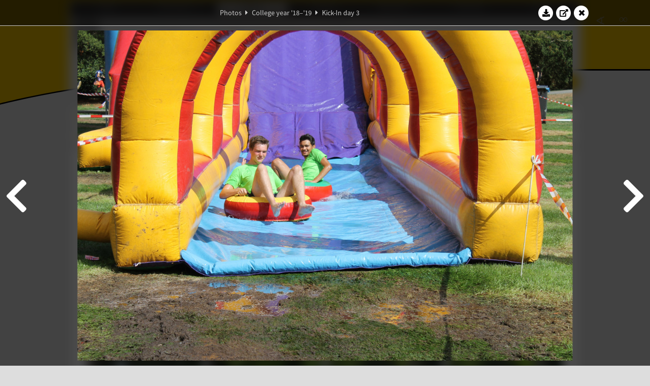

--- FILE ---
content_type: text/html; charset=UTF-8
request_url: https://www.abacus.utwente.nl/album/937-kick-in-day-3/145564.html
body_size: 18779
content:
<!DOCTYPE html>
<html lang="en">
<head>
    <title>Kick-In day 3&mdash;W.S.G. Abacus</title>
    <meta charset="UTF-8">

    <meta name="application-name" content="W.S.G. Abacus">
    <meta name="msapplication-config" content="/browserconfig.xml">
    <meta name="msapplication-TileColor" content="#e6b800">
    <meta name="msapplication-TileImage" content="/build/images/logo144x144.cc22562d.png">
    <meta name="msapplication-navbutton-color" content="#e6b800">
    <meta name="theme-color" content="#E6B800">

    <meta name="apple-mobile-web-app-capable" content="yes">
    <meta name="apple-mobile-web-app-status-bar-style" content="black-translucent">

	    
                <link rel="prev" href="/album/937-kick-in-day-3/145562.html" />        <link rel="prev" href="/album/937-kick-in-day-3/145562.html" />    
    <link rel="apple-touch-icon" type="image/png" sizes="57x57" href="/build/images/apple-touch-icon-57x57.936bd1b5.png">
    <link rel="apple-touch-icon" type="image/png" sizes="60x60" href="/build/images/apple-touch-icon-60x60.547b6d1a.png">
    <link rel="apple-touch-icon" type="image/png" sizes="72x72" href="/build/images/apple-touch-icon-72x72.b627ac15.png">
    <link rel="apple-touch-icon" type="image/png" sizes="76x76" href="/build/images/apple-touch-icon-76x76.05ff57c1.png">
    <link rel="apple-touch-icon" type="image/png" sizes="114x114" href="/build/images/apple-touch-icon-114x114.11c8fd93.png">
    <link rel="apple-touch-icon" type="image/png" sizes="120x120" href="/build/images/apple-touch-icon-120x120.c9fdb4b0.png">
    <link rel="apple-touch-icon" type="image/png" sizes="144x144" href="/build/images/apple-touch-icon-144x144.0d9cb8fc.png">
    <link rel="apple-touch-icon" type="image/png" sizes="152x152" href="/build/images/apple-touch-icon-152x152.09d9833f.png">
    <link rel="apple-touch-icon" type="image/png" sizes="180x180" href="/build/images/apple-touch-icon-180x180.b1182a87.png">

    <link rel="icon" type="image/png" sizes="24x24" href="/build/images/logo24x24.0ca544da.png">
    <link rel="icon" type="image/png" sizes="32x32" href="/build/images/logo32x32.8f1b649b.png">
    <link rel="icon" type="image/png" sizes="48x48" href="/build/images/logo48x48.d36cf3e1.png">
    <link rel="icon" type="image/png" sizes="64x64" href="/build/images/logo64x64.958d5817.png">
    <link rel="icon" type="image/png" sizes="96x96" href="/build/images/logo96x96.56f03ebe.png">
    <link rel="icon" type="image/png" sizes="128x128" href="/build/images/logo128x128.b0867273.png">
    <link rel="icon" type="image/png" sizes="160x160" href="/build/images/logo160x160.b0d4da02.png">
    <link rel="icon" type="image/png" sizes="192x192" href="/build/images/logo192x192.f36d0dd4.png">
    <link rel="icon" type="image/png" sizes="194x194" href="/build/images/logo192x192.f36d0dd4.png">
    <link rel="icon" type="image/png" sizes="228x228" href="/build/images/logo228x228.72789462.png">
    <link rel="icon" type="image/png" sizes="16x16" href="/build/images/logo16x16.a597e110.png">
    <meta name="description" content="Website of Wiskundig studiegenootschap Abacus, study association of Applied Mathematics at the University of Twente."/>
    <meta name="keywords" content="abacus, wiskundig studiegenootschap, technische wiskunde, applied mathematics, ewi, universiteit twente, university of twente, wsg, boeken"/>
    <meta name="reply-to" content="board@abacus.utwente.nl">
    <meta name="web_author" content="W.S.G. Abacus">
    <meta name="viewport" content="width=device-width">
    <script type="application/ld+json">
    {
        "contactPoint": [{
            "@type": "ContactPoint",
            "telephone": "+31-53-489-3435",
            "contactType": ["office", "customer service"],
            "availableLanguage": ["English"]
        }]
    }
    </script>
    <script src="/build/79.a3110feb.js"></script><script src="/build/js/intro.e3765381.js"></script>
    
    
    <link href="/include/default_yellow.css" type="text/css" rel="stylesheet">    <link rel="stylesheet" href="/build/font-awesome.min.ae0de415.css">
    <link rel="stylesheet" href="/build/css/intro.c7c59451.css">
        
    <link rel="stylesheet" type="text/css" href="/include/album.css">
    <link rel="stylesheet" type="text/css" href="/include/album_photo_yellow.css?theme=yellow">
        
        
    
        <script type="text/javascript">
        var album_info = [{"num":0,"id":144279,"previous":null,"next":1,"url":"\/album\/937-kick-in-day-3\/144279.html","albumlink":"\/album\/937-kick-in-day-3#photo144279","rawalbumlink":"\/album\/937-kick-in-day-3","toggle_visibility_url":"\/album\/144279\/toggle_public.html","download_photo":"\/album\/937-kick-in-day-3\/download\/144279.jpg","photoAnchor":"#photo144279","photo":"\/album\/937-kick-in-day-3\/144279.jpg","srcset":"\/album\/937-kick-in-day-3\/144279.jpg 1x, \/album\/937-kick-in-day-3\/144279_2x.jpg 2x","photo_largest":"\/album\/937-kick-in-day-3\/144279_largest.jpg","width":1107,"height":830,"public":true,"isVideo":false},{"num":1,"id":144280,"previous":0,"next":2,"url":"\/album\/937-kick-in-day-3\/144280.html","albumlink":"\/album\/937-kick-in-day-3#photo144280","rawalbumlink":"\/album\/937-kick-in-day-3","toggle_visibility_url":"\/album\/144280\/toggle_public.html","download_photo":"\/album\/937-kick-in-day-3\/download\/144280.jpg","photoAnchor":"#photo144280","photo":"\/album\/937-kick-in-day-3\/144280.jpg","srcset":"\/album\/937-kick-in-day-3\/144280.jpg 1x, \/album\/937-kick-in-day-3\/144280_2x.jpg 2x","photo_largest":"\/album\/937-kick-in-day-3\/144280_largest.jpg","width":1107,"height":830,"public":true,"isVideo":false},{"num":2,"id":144287,"previous":1,"next":3,"url":"\/album\/937-kick-in-day-3\/144287.html","albumlink":"\/album\/937-kick-in-day-3#photo144287","rawalbumlink":"\/album\/937-kick-in-day-3","toggle_visibility_url":"\/album\/144287\/toggle_public.html","download_photo":"\/album\/937-kick-in-day-3\/download\/144287.jpg","photoAnchor":"#photo144287","photo":"\/album\/937-kick-in-day-3\/144287.jpg","srcset":"\/album\/937-kick-in-day-3\/144287.jpg 1x, \/album\/937-kick-in-day-3\/144287_2x.jpg 2x","photo_largest":"\/album\/937-kick-in-day-3\/144287_largest.jpg","width":1107,"height":830,"public":true,"isVideo":false},{"num":3,"id":144288,"previous":2,"next":4,"url":"\/album\/937-kick-in-day-3\/144288.html","albumlink":"\/album\/937-kick-in-day-3#photo144288","rawalbumlink":"\/album\/937-kick-in-day-3","toggle_visibility_url":"\/album\/144288\/toggle_public.html","download_photo":"\/album\/937-kick-in-day-3\/download\/144288.jpg","photoAnchor":"#photo144288","photo":"\/album\/937-kick-in-day-3\/144288.jpg","srcset":"\/album\/937-kick-in-day-3\/144288.jpg 1x, \/album\/937-kick-in-day-3\/144288_2x.jpg 2x","photo_largest":"\/album\/937-kick-in-day-3\/144288_largest.jpg","width":1107,"height":830,"public":true,"isVideo":false},{"num":4,"id":144290,"previous":3,"next":5,"url":"\/album\/937-kick-in-day-3\/144290.html","albumlink":"\/album\/937-kick-in-day-3#photo144290","rawalbumlink":"\/album\/937-kick-in-day-3","toggle_visibility_url":"\/album\/144290\/toggle_public.html","download_photo":"\/album\/937-kick-in-day-3\/download\/144290.jpg","photoAnchor":"#photo144290","photo":"\/album\/937-kick-in-day-3\/144290.jpg","srcset":"\/album\/937-kick-in-day-3\/144290.jpg 1x, \/album\/937-kick-in-day-3\/144290_2x.jpg 2x","photo_largest":"\/album\/937-kick-in-day-3\/144290_largest.jpg","width":1107,"height":830,"public":true,"isVideo":false},{"num":5,"id":144293,"previous":4,"next":6,"url":"\/album\/937-kick-in-day-3\/144293.html","albumlink":"\/album\/937-kick-in-day-3#photo144293","rawalbumlink":"\/album\/937-kick-in-day-3","toggle_visibility_url":"\/album\/144293\/toggle_public.html","download_photo":"\/album\/937-kick-in-day-3\/download\/144293.jpg","photoAnchor":"#photo144293","photo":"\/album\/937-kick-in-day-3\/144293.jpg","srcset":"\/album\/937-kick-in-day-3\/144293.jpg 1x, \/album\/937-kick-in-day-3\/144293_2x.jpg 2x","photo_largest":"\/album\/937-kick-in-day-3\/144293_largest.jpg","width":1107,"height":830,"public":true,"isVideo":false},{"num":6,"id":144294,"previous":5,"next":7,"url":"\/album\/937-kick-in-day-3\/144294.html","albumlink":"\/album\/937-kick-in-day-3#photo144294","rawalbumlink":"\/album\/937-kick-in-day-3","toggle_visibility_url":"\/album\/144294\/toggle_public.html","download_photo":"\/album\/937-kick-in-day-3\/download\/144294.jpg","photoAnchor":"#photo144294","photo":"\/album\/937-kick-in-day-3\/144294.jpg","srcset":"\/album\/937-kick-in-day-3\/144294.jpg 1x, \/album\/937-kick-in-day-3\/144294_2x.jpg 2x","photo_largest":"\/album\/937-kick-in-day-3\/144294_largest.jpg","width":1107,"height":830,"public":true,"isVideo":false},{"num":7,"id":144295,"previous":6,"next":8,"url":"\/album\/937-kick-in-day-3\/144295.html","albumlink":"\/album\/937-kick-in-day-3#photo144295","rawalbumlink":"\/album\/937-kick-in-day-3","toggle_visibility_url":"\/album\/144295\/toggle_public.html","download_photo":"\/album\/937-kick-in-day-3\/download\/144295.jpg","photoAnchor":"#photo144295","photo":"\/album\/937-kick-in-day-3\/144295.jpg","srcset":"\/album\/937-kick-in-day-3\/144295.jpg 1x, \/album\/937-kick-in-day-3\/144295_2x.jpg 2x","photo_largest":"\/album\/937-kick-in-day-3\/144295_largest.jpg","width":1107,"height":830,"public":true,"isVideo":false},{"num":8,"id":144296,"previous":7,"next":9,"url":"\/album\/937-kick-in-day-3\/144296.html","albumlink":"\/album\/937-kick-in-day-3#photo144296","rawalbumlink":"\/album\/937-kick-in-day-3","toggle_visibility_url":"\/album\/144296\/toggle_public.html","download_photo":"\/album\/937-kick-in-day-3\/download\/144296.jpg","photoAnchor":"#photo144296","photo":"\/album\/937-kick-in-day-3\/144296.jpg","srcset":"\/album\/937-kick-in-day-3\/144296.jpg 1x, \/album\/937-kick-in-day-3\/144296_2x.jpg 2x","photo_largest":"\/album\/937-kick-in-day-3\/144296_largest.jpg","width":1107,"height":830,"public":true,"isVideo":false},{"num":9,"id":144302,"previous":8,"next":10,"url":"\/album\/937-kick-in-day-3\/144302.html","albumlink":"\/album\/937-kick-in-day-3#photo144302","rawalbumlink":"\/album\/937-kick-in-day-3","toggle_visibility_url":"\/album\/144302\/toggle_public.html","download_photo":"\/album\/937-kick-in-day-3\/download\/144302.jpg","photoAnchor":"#photo144302","photo":"\/album\/937-kick-in-day-3\/144302.jpg","srcset":"\/album\/937-kick-in-day-3\/144302.jpg 1x, \/album\/937-kick-in-day-3\/144302_2x.jpg 2x","photo_largest":"\/album\/937-kick-in-day-3\/144302_largest.jpg","width":1107,"height":830,"public":true,"isVideo":false},{"num":10,"id":144306,"previous":9,"next":11,"url":"\/album\/937-kick-in-day-3\/144306.html","albumlink":"\/album\/937-kick-in-day-3#photo144306","rawalbumlink":"\/album\/937-kick-in-day-3","toggle_visibility_url":"\/album\/144306\/toggle_public.html","download_photo":"\/album\/937-kick-in-day-3\/download\/144306.jpg","photoAnchor":"#photo144306","photo":"\/album\/937-kick-in-day-3\/144306.jpg","srcset":"\/album\/937-kick-in-day-3\/144306.jpg 1x, \/album\/937-kick-in-day-3\/144306_2x.jpg 2x","photo_largest":"\/album\/937-kick-in-day-3\/144306_largest.jpg","width":1107,"height":830,"public":true,"isVideo":false},{"num":11,"id":144307,"previous":10,"next":12,"url":"\/album\/937-kick-in-day-3\/144307.html","albumlink":"\/album\/937-kick-in-day-3#photo144307","rawalbumlink":"\/album\/937-kick-in-day-3","toggle_visibility_url":"\/album\/144307\/toggle_public.html","download_photo":"\/album\/937-kick-in-day-3\/download\/144307.jpg","photoAnchor":"#photo144307","photo":"\/album\/937-kick-in-day-3\/144307.jpg","srcset":"\/album\/937-kick-in-day-3\/144307.jpg 1x, \/album\/937-kick-in-day-3\/144307_2x.jpg 2x","photo_largest":"\/album\/937-kick-in-day-3\/144307_largest.jpg","width":1107,"height":830,"public":true,"isVideo":false},{"num":12,"id":144314,"previous":11,"next":13,"url":"\/album\/937-kick-in-day-3\/144314.html","albumlink":"\/album\/937-kick-in-day-3#photo144314","rawalbumlink":"\/album\/937-kick-in-day-3","toggle_visibility_url":"\/album\/144314\/toggle_public.html","download_photo":"\/album\/937-kick-in-day-3\/download\/144314.jpg","photoAnchor":"#photo144314","photo":"\/album\/937-kick-in-day-3\/144314.jpg","srcset":"\/album\/937-kick-in-day-3\/144314.jpg 1x, \/album\/937-kick-in-day-3\/144314_2x.jpg 2x","photo_largest":"\/album\/937-kick-in-day-3\/144314_largest.jpg","width":1107,"height":830,"public":true,"isVideo":false},{"num":13,"id":144318,"previous":12,"next":14,"url":"\/album\/937-kick-in-day-3\/144318.html","albumlink":"\/album\/937-kick-in-day-3#photo144318","rawalbumlink":"\/album\/937-kick-in-day-3","toggle_visibility_url":"\/album\/144318\/toggle_public.html","download_photo":"\/album\/937-kick-in-day-3\/download\/144318.jpg","photoAnchor":"#photo144318","photo":"\/album\/937-kick-in-day-3\/144318.jpg","srcset":"\/album\/937-kick-in-day-3\/144318.jpg 1x, \/album\/937-kick-in-day-3\/144318_2x.jpg 2x","photo_largest":"\/album\/937-kick-in-day-3\/144318_largest.jpg","width":1107,"height":830,"public":true,"isVideo":false},{"num":14,"id":144319,"previous":13,"next":15,"url":"\/album\/937-kick-in-day-3\/144319.html","albumlink":"\/album\/937-kick-in-day-3#photo144319","rawalbumlink":"\/album\/937-kick-in-day-3","toggle_visibility_url":"\/album\/144319\/toggle_public.html","download_photo":"\/album\/937-kick-in-day-3\/download\/144319.jpg","photoAnchor":"#photo144319","photo":"\/album\/937-kick-in-day-3\/144319.jpg","srcset":"\/album\/937-kick-in-day-3\/144319.jpg 1x, \/album\/937-kick-in-day-3\/144319_2x.jpg 2x","photo_largest":"\/album\/937-kick-in-day-3\/144319_largest.jpg","width":1107,"height":830,"public":true,"isVideo":false},{"num":15,"id":144320,"previous":14,"next":16,"url":"\/album\/937-kick-in-day-3\/144320.html","albumlink":"\/album\/937-kick-in-day-3#photo144320","rawalbumlink":"\/album\/937-kick-in-day-3","toggle_visibility_url":"\/album\/144320\/toggle_public.html","download_photo":"\/album\/937-kick-in-day-3\/download\/144320.jpg","photoAnchor":"#photo144320","photo":"\/album\/937-kick-in-day-3\/144320.jpg","srcset":"\/album\/937-kick-in-day-3\/144320.jpg 1x, \/album\/937-kick-in-day-3\/144320_2x.jpg 2x","photo_largest":"\/album\/937-kick-in-day-3\/144320_largest.jpg","width":1107,"height":830,"public":true,"isVideo":false},{"num":16,"id":144321,"previous":15,"next":17,"url":"\/album\/937-kick-in-day-3\/144321.html","albumlink":"\/album\/937-kick-in-day-3#photo144321","rawalbumlink":"\/album\/937-kick-in-day-3","toggle_visibility_url":"\/album\/144321\/toggle_public.html","download_photo":"\/album\/937-kick-in-day-3\/download\/144321.jpg","photoAnchor":"#photo144321","photo":"\/album\/937-kick-in-day-3\/144321.jpg","srcset":"\/album\/937-kick-in-day-3\/144321.jpg 1x, \/album\/937-kick-in-day-3\/144321_2x.jpg 2x","photo_largest":"\/album\/937-kick-in-day-3\/144321_largest.jpg","width":1107,"height":830,"public":true,"isVideo":false},{"num":17,"id":144324,"previous":16,"next":18,"url":"\/album\/937-kick-in-day-3\/144324.html","albumlink":"\/album\/937-kick-in-day-3#photo144324","rawalbumlink":"\/album\/937-kick-in-day-3","toggle_visibility_url":"\/album\/144324\/toggle_public.html","download_photo":"\/album\/937-kick-in-day-3\/download\/144324.jpg","photoAnchor":"#photo144324","photo":"\/album\/937-kick-in-day-3\/144324.jpg","srcset":"\/album\/937-kick-in-day-3\/144324.jpg 1x, \/album\/937-kick-in-day-3\/144324_2x.jpg 2x","photo_largest":"\/album\/937-kick-in-day-3\/144324_largest.jpg","width":1107,"height":830,"public":true,"isVideo":false},{"num":18,"id":144326,"previous":17,"next":19,"url":"\/album\/937-kick-in-day-3\/144326.html","albumlink":"\/album\/937-kick-in-day-3#photo144326","rawalbumlink":"\/album\/937-kick-in-day-3","toggle_visibility_url":"\/album\/144326\/toggle_public.html","download_photo":"\/album\/937-kick-in-day-3\/download\/144326.jpg","photoAnchor":"#photo144326","photo":"\/album\/937-kick-in-day-3\/144326.jpg","srcset":"\/album\/937-kick-in-day-3\/144326.jpg 1x, \/album\/937-kick-in-day-3\/144326_2x.jpg 2x","photo_largest":"\/album\/937-kick-in-day-3\/144326_largest.jpg","width":1107,"height":830,"public":true,"isVideo":false},{"num":19,"id":144327,"previous":18,"next":20,"url":"\/album\/937-kick-in-day-3\/144327.html","albumlink":"\/album\/937-kick-in-day-3#photo144327","rawalbumlink":"\/album\/937-kick-in-day-3","toggle_visibility_url":"\/album\/144327\/toggle_public.html","download_photo":"\/album\/937-kick-in-day-3\/download\/144327.jpg","photoAnchor":"#photo144327","photo":"\/album\/937-kick-in-day-3\/144327.jpg","srcset":"\/album\/937-kick-in-day-3\/144327.jpg 1x, \/album\/937-kick-in-day-3\/144327_2x.jpg 2x","photo_largest":"\/album\/937-kick-in-day-3\/144327_largest.jpg","width":1107,"height":830,"public":true,"isVideo":false},{"num":20,"id":144329,"previous":19,"next":21,"url":"\/album\/937-kick-in-day-3\/144329.html","albumlink":"\/album\/937-kick-in-day-3#photo144329","rawalbumlink":"\/album\/937-kick-in-day-3","toggle_visibility_url":"\/album\/144329\/toggle_public.html","download_photo":"\/album\/937-kick-in-day-3\/download\/144329.jpg","photoAnchor":"#photo144329","photo":"\/album\/937-kick-in-day-3\/144329.jpg","srcset":"\/album\/937-kick-in-day-3\/144329.jpg 1x, \/album\/937-kick-in-day-3\/144329_2x.jpg 2x","photo_largest":"\/album\/937-kick-in-day-3\/144329_largest.jpg","width":1107,"height":830,"public":true,"isVideo":false},{"num":21,"id":144331,"previous":20,"next":22,"url":"\/album\/937-kick-in-day-3\/144331.html","albumlink":"\/album\/937-kick-in-day-3#photo144331","rawalbumlink":"\/album\/937-kick-in-day-3","toggle_visibility_url":"\/album\/144331\/toggle_public.html","download_photo":"\/album\/937-kick-in-day-3\/download\/144331.jpg","photoAnchor":"#photo144331","photo":"\/album\/937-kick-in-day-3\/144331.jpg","srcset":"\/album\/937-kick-in-day-3\/144331.jpg 1x, \/album\/937-kick-in-day-3\/144331_2x.jpg 2x","photo_largest":"\/album\/937-kick-in-day-3\/144331_largest.jpg","width":1107,"height":830,"public":true,"isVideo":false},{"num":22,"id":144334,"previous":21,"next":23,"url":"\/album\/937-kick-in-day-3\/144334.html","albumlink":"\/album\/937-kick-in-day-3#photo144334","rawalbumlink":"\/album\/937-kick-in-day-3","toggle_visibility_url":"\/album\/144334\/toggle_public.html","download_photo":"\/album\/937-kick-in-day-3\/download\/144334.jpg","photoAnchor":"#photo144334","photo":"\/album\/937-kick-in-day-3\/144334.jpg","srcset":"\/album\/937-kick-in-day-3\/144334.jpg 1x, \/album\/937-kick-in-day-3\/144334_2x.jpg 2x","photo_largest":"\/album\/937-kick-in-day-3\/144334_largest.jpg","width":1107,"height":830,"public":true,"isVideo":false},{"num":23,"id":144336,"previous":22,"next":24,"url":"\/album\/937-kick-in-day-3\/144336.html","albumlink":"\/album\/937-kick-in-day-3#photo144336","rawalbumlink":"\/album\/937-kick-in-day-3","toggle_visibility_url":"\/album\/144336\/toggle_public.html","download_photo":"\/album\/937-kick-in-day-3\/download\/144336.jpg","photoAnchor":"#photo144336","photo":"\/album\/937-kick-in-day-3\/144336.jpg","srcset":"\/album\/937-kick-in-day-3\/144336.jpg 1x, \/album\/937-kick-in-day-3\/144336_2x.jpg 2x","photo_largest":"\/album\/937-kick-in-day-3\/144336_largest.jpg","width":1107,"height":830,"public":true,"isVideo":false},{"num":24,"id":144337,"previous":23,"next":25,"url":"\/album\/937-kick-in-day-3\/144337.html","albumlink":"\/album\/937-kick-in-day-3#photo144337","rawalbumlink":"\/album\/937-kick-in-day-3","toggle_visibility_url":"\/album\/144337\/toggle_public.html","download_photo":"\/album\/937-kick-in-day-3\/download\/144337.jpg","photoAnchor":"#photo144337","photo":"\/album\/937-kick-in-day-3\/144337.jpg","srcset":"\/album\/937-kick-in-day-3\/144337.jpg 1x, \/album\/937-kick-in-day-3\/144337_2x.jpg 2x","photo_largest":"\/album\/937-kick-in-day-3\/144337_largest.jpg","width":1107,"height":830,"public":true,"isVideo":false},{"num":25,"id":144339,"previous":24,"next":26,"url":"\/album\/937-kick-in-day-3\/144339.html","albumlink":"\/album\/937-kick-in-day-3#photo144339","rawalbumlink":"\/album\/937-kick-in-day-3","toggle_visibility_url":"\/album\/144339\/toggle_public.html","download_photo":"\/album\/937-kick-in-day-3\/download\/144339.jpg","photoAnchor":"#photo144339","photo":"\/album\/937-kick-in-day-3\/144339.jpg","srcset":"\/album\/937-kick-in-day-3\/144339.jpg 1x, \/album\/937-kick-in-day-3\/144339_2x.jpg 2x","photo_largest":"\/album\/937-kick-in-day-3\/144339_largest.jpg","width":1107,"height":830,"public":true,"isVideo":false},{"num":26,"id":144340,"previous":25,"next":27,"url":"\/album\/937-kick-in-day-3\/144340.html","albumlink":"\/album\/937-kick-in-day-3#photo144340","rawalbumlink":"\/album\/937-kick-in-day-3","toggle_visibility_url":"\/album\/144340\/toggle_public.html","download_photo":"\/album\/937-kick-in-day-3\/download\/144340.jpg","photoAnchor":"#photo144340","photo":"\/album\/937-kick-in-day-3\/144340.jpg","srcset":"\/album\/937-kick-in-day-3\/144340.jpg 1x, \/album\/937-kick-in-day-3\/144340_2x.jpg 2x","photo_largest":"\/album\/937-kick-in-day-3\/144340_largest.jpg","width":1107,"height":830,"public":true,"isVideo":false},{"num":27,"id":144341,"previous":26,"next":28,"url":"\/album\/937-kick-in-day-3\/144341.html","albumlink":"\/album\/937-kick-in-day-3#photo144341","rawalbumlink":"\/album\/937-kick-in-day-3","toggle_visibility_url":"\/album\/144341\/toggle_public.html","download_photo":"\/album\/937-kick-in-day-3\/download\/144341.jpg","photoAnchor":"#photo144341","photo":"\/album\/937-kick-in-day-3\/144341.jpg","srcset":"\/album\/937-kick-in-day-3\/144341.jpg 1x, \/album\/937-kick-in-day-3\/144341_2x.jpg 2x","photo_largest":"\/album\/937-kick-in-day-3\/144341_largest.jpg","width":1107,"height":830,"public":true,"isVideo":false},{"num":28,"id":144343,"previous":27,"next":29,"url":"\/album\/937-kick-in-day-3\/144343.html","albumlink":"\/album\/937-kick-in-day-3#photo144343","rawalbumlink":"\/album\/937-kick-in-day-3","toggle_visibility_url":"\/album\/144343\/toggle_public.html","download_photo":"\/album\/937-kick-in-day-3\/download\/144343.jpg","photoAnchor":"#photo144343","photo":"\/album\/937-kick-in-day-3\/144343.jpg","srcset":"\/album\/937-kick-in-day-3\/144343.jpg 1x, \/album\/937-kick-in-day-3\/144343_2x.jpg 2x","photo_largest":"\/album\/937-kick-in-day-3\/144343_largest.jpg","width":1107,"height":830,"public":true,"isVideo":false},{"num":29,"id":144344,"previous":28,"next":30,"url":"\/album\/937-kick-in-day-3\/144344.html","albumlink":"\/album\/937-kick-in-day-3#photo144344","rawalbumlink":"\/album\/937-kick-in-day-3","toggle_visibility_url":"\/album\/144344\/toggle_public.html","download_photo":"\/album\/937-kick-in-day-3\/download\/144344.jpg","photoAnchor":"#photo144344","photo":"\/album\/937-kick-in-day-3\/144344.jpg","srcset":"\/album\/937-kick-in-day-3\/144344.jpg 1x, \/album\/937-kick-in-day-3\/144344_2x.jpg 2x","photo_largest":"\/album\/937-kick-in-day-3\/144344_largest.jpg","width":1107,"height":830,"public":true,"isVideo":false},{"num":30,"id":144345,"previous":29,"next":31,"url":"\/album\/937-kick-in-day-3\/144345.html","albumlink":"\/album\/937-kick-in-day-3#photo144345","rawalbumlink":"\/album\/937-kick-in-day-3","toggle_visibility_url":"\/album\/144345\/toggle_public.html","download_photo":"\/album\/937-kick-in-day-3\/download\/144345.jpg","photoAnchor":"#photo144345","photo":"\/album\/937-kick-in-day-3\/144345.jpg","srcset":"\/album\/937-kick-in-day-3\/144345.jpg 1x, \/album\/937-kick-in-day-3\/144345_2x.jpg 2x","photo_largest":"\/album\/937-kick-in-day-3\/144345_largest.jpg","width":1107,"height":830,"public":true,"isVideo":false},{"num":31,"id":144346,"previous":30,"next":32,"url":"\/album\/937-kick-in-day-3\/144346.html","albumlink":"\/album\/937-kick-in-day-3#photo144346","rawalbumlink":"\/album\/937-kick-in-day-3","toggle_visibility_url":"\/album\/144346\/toggle_public.html","download_photo":"\/album\/937-kick-in-day-3\/download\/144346.jpg","photoAnchor":"#photo144346","photo":"\/album\/937-kick-in-day-3\/144346.jpg","srcset":"\/album\/937-kick-in-day-3\/144346.jpg 1x, \/album\/937-kick-in-day-3\/144346_2x.jpg 2x","photo_largest":"\/album\/937-kick-in-day-3\/144346_largest.jpg","width":1107,"height":830,"public":true,"isVideo":false},{"num":32,"id":144347,"previous":31,"next":33,"url":"\/album\/937-kick-in-day-3\/144347.html","albumlink":"\/album\/937-kick-in-day-3#photo144347","rawalbumlink":"\/album\/937-kick-in-day-3","toggle_visibility_url":"\/album\/144347\/toggle_public.html","download_photo":"\/album\/937-kick-in-day-3\/download\/144347.jpg","photoAnchor":"#photo144347","photo":"\/album\/937-kick-in-day-3\/144347.jpg","srcset":"\/album\/937-kick-in-day-3\/144347.jpg 1x, \/album\/937-kick-in-day-3\/144347_2x.jpg 2x","photo_largest":"\/album\/937-kick-in-day-3\/144347_largest.jpg","width":1107,"height":830,"public":true,"isVideo":false},{"num":33,"id":144349,"previous":32,"next":34,"url":"\/album\/937-kick-in-day-3\/144349.html","albumlink":"\/album\/937-kick-in-day-3#photo144349","rawalbumlink":"\/album\/937-kick-in-day-3","toggle_visibility_url":"\/album\/144349\/toggle_public.html","download_photo":"\/album\/937-kick-in-day-3\/download\/144349.jpg","photoAnchor":"#photo144349","photo":"\/album\/937-kick-in-day-3\/144349.jpg","srcset":"\/album\/937-kick-in-day-3\/144349.jpg 1x, \/album\/937-kick-in-day-3\/144349_2x.jpg 2x","photo_largest":"\/album\/937-kick-in-day-3\/144349_largest.jpg","width":1107,"height":830,"public":true,"isVideo":false},{"num":34,"id":144350,"previous":33,"next":35,"url":"\/album\/937-kick-in-day-3\/144350.html","albumlink":"\/album\/937-kick-in-day-3#photo144350","rawalbumlink":"\/album\/937-kick-in-day-3","toggle_visibility_url":"\/album\/144350\/toggle_public.html","download_photo":"\/album\/937-kick-in-day-3\/download\/144350.jpg","photoAnchor":"#photo144350","photo":"\/album\/937-kick-in-day-3\/144350.jpg","srcset":"\/album\/937-kick-in-day-3\/144350.jpg 1x, \/album\/937-kick-in-day-3\/144350_2x.jpg 2x","photo_largest":"\/album\/937-kick-in-day-3\/144350_largest.jpg","width":1107,"height":830,"public":true,"isVideo":false},{"num":35,"id":144352,"previous":34,"next":36,"url":"\/album\/937-kick-in-day-3\/144352.html","albumlink":"\/album\/937-kick-in-day-3#photo144352","rawalbumlink":"\/album\/937-kick-in-day-3","toggle_visibility_url":"\/album\/144352\/toggle_public.html","download_photo":"\/album\/937-kick-in-day-3\/download\/144352.jpg","photoAnchor":"#photo144352","photo":"\/album\/937-kick-in-day-3\/144352.jpg","srcset":"\/album\/937-kick-in-day-3\/144352.jpg 1x, \/album\/937-kick-in-day-3\/144352_2x.jpg 2x","photo_largest":"\/album\/937-kick-in-day-3\/144352_largest.jpg","width":1107,"height":830,"public":true,"isVideo":false},{"num":36,"id":144353,"previous":35,"next":37,"url":"\/album\/937-kick-in-day-3\/144353.html","albumlink":"\/album\/937-kick-in-day-3#photo144353","rawalbumlink":"\/album\/937-kick-in-day-3","toggle_visibility_url":"\/album\/144353\/toggle_public.html","download_photo":"\/album\/937-kick-in-day-3\/download\/144353.jpg","photoAnchor":"#photo144353","photo":"\/album\/937-kick-in-day-3\/144353.jpg","srcset":"\/album\/937-kick-in-day-3\/144353.jpg 1x, \/album\/937-kick-in-day-3\/144353_2x.jpg 2x","photo_largest":"\/album\/937-kick-in-day-3\/144353_largest.jpg","width":1107,"height":830,"public":true,"isVideo":false},{"num":37,"id":144354,"previous":36,"next":38,"url":"\/album\/937-kick-in-day-3\/144354.html","albumlink":"\/album\/937-kick-in-day-3#photo144354","rawalbumlink":"\/album\/937-kick-in-day-3","toggle_visibility_url":"\/album\/144354\/toggle_public.html","download_photo":"\/album\/937-kick-in-day-3\/download\/144354.jpg","photoAnchor":"#photo144354","photo":"\/album\/937-kick-in-day-3\/144354.jpg","srcset":"\/album\/937-kick-in-day-3\/144354.jpg 1x, \/album\/937-kick-in-day-3\/144354_2x.jpg 2x","photo_largest":"\/album\/937-kick-in-day-3\/144354_largest.jpg","width":1107,"height":830,"public":true,"isVideo":false},{"num":38,"id":144355,"previous":37,"next":39,"url":"\/album\/937-kick-in-day-3\/144355.html","albumlink":"\/album\/937-kick-in-day-3#photo144355","rawalbumlink":"\/album\/937-kick-in-day-3","toggle_visibility_url":"\/album\/144355\/toggle_public.html","download_photo":"\/album\/937-kick-in-day-3\/download\/144355.jpg","photoAnchor":"#photo144355","photo":"\/album\/937-kick-in-day-3\/144355.jpg","srcset":"\/album\/937-kick-in-day-3\/144355.jpg 1x, \/album\/937-kick-in-day-3\/144355_2x.jpg 2x","photo_largest":"\/album\/937-kick-in-day-3\/144355_largest.jpg","width":1107,"height":830,"public":true,"isVideo":false},{"num":39,"id":144356,"previous":38,"next":40,"url":"\/album\/937-kick-in-day-3\/144356.html","albumlink":"\/album\/937-kick-in-day-3#photo144356","rawalbumlink":"\/album\/937-kick-in-day-3","toggle_visibility_url":"\/album\/144356\/toggle_public.html","download_photo":"\/album\/937-kick-in-day-3\/download\/144356.jpg","photoAnchor":"#photo144356","photo":"\/album\/937-kick-in-day-3\/144356.jpg","srcset":"\/album\/937-kick-in-day-3\/144356.jpg 1x, \/album\/937-kick-in-day-3\/144356_2x.jpg 2x","photo_largest":"\/album\/937-kick-in-day-3\/144356_largest.jpg","width":1107,"height":830,"public":true,"isVideo":false},{"num":40,"id":144358,"previous":39,"next":41,"url":"\/album\/937-kick-in-day-3\/144358.html","albumlink":"\/album\/937-kick-in-day-3#photo144358","rawalbumlink":"\/album\/937-kick-in-day-3","toggle_visibility_url":"\/album\/144358\/toggle_public.html","download_photo":"\/album\/937-kick-in-day-3\/download\/144358.jpg","photoAnchor":"#photo144358","photo":"\/album\/937-kick-in-day-3\/144358.jpg","srcset":"\/album\/937-kick-in-day-3\/144358.jpg 1x, \/album\/937-kick-in-day-3\/144358_2x.jpg 2x","photo_largest":"\/album\/937-kick-in-day-3\/144358_largest.jpg","width":1107,"height":830,"public":true,"isVideo":false},{"num":41,"id":144360,"previous":40,"next":42,"url":"\/album\/937-kick-in-day-3\/144360.html","albumlink":"\/album\/937-kick-in-day-3#photo144360","rawalbumlink":"\/album\/937-kick-in-day-3","toggle_visibility_url":"\/album\/144360\/toggle_public.html","download_photo":"\/album\/937-kick-in-day-3\/download\/144360.jpg","photoAnchor":"#photo144360","photo":"\/album\/937-kick-in-day-3\/144360.jpg","srcset":"\/album\/937-kick-in-day-3\/144360.jpg 1x, \/album\/937-kick-in-day-3\/144360_2x.jpg 2x","photo_largest":"\/album\/937-kick-in-day-3\/144360_largest.jpg","width":1107,"height":830,"public":true,"isVideo":false},{"num":42,"id":144361,"previous":41,"next":43,"url":"\/album\/937-kick-in-day-3\/144361.html","albumlink":"\/album\/937-kick-in-day-3#photo144361","rawalbumlink":"\/album\/937-kick-in-day-3","toggle_visibility_url":"\/album\/144361\/toggle_public.html","download_photo":"\/album\/937-kick-in-day-3\/download\/144361.jpg","photoAnchor":"#photo144361","photo":"\/album\/937-kick-in-day-3\/144361.jpg","srcset":"\/album\/937-kick-in-day-3\/144361.jpg 1x, \/album\/937-kick-in-day-3\/144361_2x.jpg 2x","photo_largest":"\/album\/937-kick-in-day-3\/144361_largest.jpg","width":1107,"height":830,"public":true,"isVideo":false},{"num":43,"id":144364,"previous":42,"next":44,"url":"\/album\/937-kick-in-day-3\/144364.html","albumlink":"\/album\/937-kick-in-day-3#photo144364","rawalbumlink":"\/album\/937-kick-in-day-3","toggle_visibility_url":"\/album\/144364\/toggle_public.html","download_photo":"\/album\/937-kick-in-day-3\/download\/144364.jpg","photoAnchor":"#photo144364","photo":"\/album\/937-kick-in-day-3\/144364.jpg","srcset":"\/album\/937-kick-in-day-3\/144364.jpg 1x, \/album\/937-kick-in-day-3\/144364_2x.jpg 2x","photo_largest":"\/album\/937-kick-in-day-3\/144364_largest.jpg","width":1107,"height":830,"public":true,"isVideo":false},{"num":44,"id":144366,"previous":43,"next":45,"url":"\/album\/937-kick-in-day-3\/144366.html","albumlink":"\/album\/937-kick-in-day-3#photo144366","rawalbumlink":"\/album\/937-kick-in-day-3","toggle_visibility_url":"\/album\/144366\/toggle_public.html","download_photo":"\/album\/937-kick-in-day-3\/download\/144366.jpg","photoAnchor":"#photo144366","photo":"\/album\/937-kick-in-day-3\/144366.jpg","srcset":"\/album\/937-kick-in-day-3\/144366.jpg 1x, \/album\/937-kick-in-day-3\/144366_2x.jpg 2x","photo_largest":"\/album\/937-kick-in-day-3\/144366_largest.jpg","width":1107,"height":830,"public":true,"isVideo":false},{"num":45,"id":144371,"previous":44,"next":46,"url":"\/album\/937-kick-in-day-3\/144371.html","albumlink":"\/album\/937-kick-in-day-3#photo144371","rawalbumlink":"\/album\/937-kick-in-day-3","toggle_visibility_url":"\/album\/144371\/toggle_public.html","download_photo":"\/album\/937-kick-in-day-3\/download\/144371.jpg","photoAnchor":"#photo144371","photo":"\/album\/937-kick-in-day-3\/144371.jpg","srcset":"\/album\/937-kick-in-day-3\/144371.jpg 1x, \/album\/937-kick-in-day-3\/144371_2x.jpg 2x","photo_largest":"\/album\/937-kick-in-day-3\/144371_largest.jpg","width":1107,"height":830,"public":true,"isVideo":false},{"num":46,"id":144372,"previous":45,"next":47,"url":"\/album\/937-kick-in-day-3\/144372.html","albumlink":"\/album\/937-kick-in-day-3#photo144372","rawalbumlink":"\/album\/937-kick-in-day-3","toggle_visibility_url":"\/album\/144372\/toggle_public.html","download_photo":"\/album\/937-kick-in-day-3\/download\/144372.jpg","photoAnchor":"#photo144372","photo":"\/album\/937-kick-in-day-3\/144372.jpg","srcset":"\/album\/937-kick-in-day-3\/144372.jpg 1x, \/album\/937-kick-in-day-3\/144372_2x.jpg 2x","photo_largest":"\/album\/937-kick-in-day-3\/144372_largest.jpg","width":1107,"height":830,"public":true,"isVideo":false},{"num":47,"id":144373,"previous":46,"next":48,"url":"\/album\/937-kick-in-day-3\/144373.html","albumlink":"\/album\/937-kick-in-day-3#photo144373","rawalbumlink":"\/album\/937-kick-in-day-3","toggle_visibility_url":"\/album\/144373\/toggle_public.html","download_photo":"\/album\/937-kick-in-day-3\/download\/144373.jpg","photoAnchor":"#photo144373","photo":"\/album\/937-kick-in-day-3\/144373.jpg","srcset":"\/album\/937-kick-in-day-3\/144373.jpg 1x, \/album\/937-kick-in-day-3\/144373_2x.jpg 2x","photo_largest":"\/album\/937-kick-in-day-3\/144373_largest.jpg","width":1107,"height":830,"public":true,"isVideo":false},{"num":48,"id":144375,"previous":47,"next":49,"url":"\/album\/937-kick-in-day-3\/144375.html","albumlink":"\/album\/937-kick-in-day-3#photo144375","rawalbumlink":"\/album\/937-kick-in-day-3","toggle_visibility_url":"\/album\/144375\/toggle_public.html","download_photo":"\/album\/937-kick-in-day-3\/download\/144375.jpg","photoAnchor":"#photo144375","photo":"\/album\/937-kick-in-day-3\/144375.jpg","srcset":"\/album\/937-kick-in-day-3\/144375.jpg 1x, \/album\/937-kick-in-day-3\/144375_2x.jpg 2x","photo_largest":"\/album\/937-kick-in-day-3\/144375_largest.jpg","width":1107,"height":830,"public":true,"isVideo":false},{"num":49,"id":144376,"previous":48,"next":50,"url":"\/album\/937-kick-in-day-3\/144376.html","albumlink":"\/album\/937-kick-in-day-3#photo144376","rawalbumlink":"\/album\/937-kick-in-day-3","toggle_visibility_url":"\/album\/144376\/toggle_public.html","download_photo":"\/album\/937-kick-in-day-3\/download\/144376.jpg","photoAnchor":"#photo144376","photo":"\/album\/937-kick-in-day-3\/144376.jpg","srcset":"\/album\/937-kick-in-day-3\/144376.jpg 1x, \/album\/937-kick-in-day-3\/144376_2x.jpg 2x","photo_largest":"\/album\/937-kick-in-day-3\/144376_largest.jpg","width":1107,"height":830,"public":true,"isVideo":false},{"num":50,"id":144378,"previous":49,"next":51,"url":"\/album\/937-kick-in-day-3\/144378.html","albumlink":"\/album\/937-kick-in-day-3#photo144378","rawalbumlink":"\/album\/937-kick-in-day-3","toggle_visibility_url":"\/album\/144378\/toggle_public.html","download_photo":"\/album\/937-kick-in-day-3\/download\/144378.jpg","photoAnchor":"#photo144378","photo":"\/album\/937-kick-in-day-3\/144378.jpg","srcset":"\/album\/937-kick-in-day-3\/144378.jpg 1x, \/album\/937-kick-in-day-3\/144378_2x.jpg 2x","photo_largest":"\/album\/937-kick-in-day-3\/144378_largest.jpg","width":1107,"height":830,"public":true,"isVideo":false},{"num":51,"id":144379,"previous":50,"next":52,"url":"\/album\/937-kick-in-day-3\/144379.html","albumlink":"\/album\/937-kick-in-day-3#photo144379","rawalbumlink":"\/album\/937-kick-in-day-3","toggle_visibility_url":"\/album\/144379\/toggle_public.html","download_photo":"\/album\/937-kick-in-day-3\/download\/144379.jpg","photoAnchor":"#photo144379","photo":"\/album\/937-kick-in-day-3\/144379.jpg","srcset":"\/album\/937-kick-in-day-3\/144379.jpg 1x, \/album\/937-kick-in-day-3\/144379_2x.jpg 2x","photo_largest":"\/album\/937-kick-in-day-3\/144379_largest.jpg","width":1107,"height":830,"public":true,"isVideo":false},{"num":52,"id":144381,"previous":51,"next":53,"url":"\/album\/937-kick-in-day-3\/144381.html","albumlink":"\/album\/937-kick-in-day-3#photo144381","rawalbumlink":"\/album\/937-kick-in-day-3","toggle_visibility_url":"\/album\/144381\/toggle_public.html","download_photo":"\/album\/937-kick-in-day-3\/download\/144381.jpg","photoAnchor":"#photo144381","photo":"\/album\/937-kick-in-day-3\/144381.jpg","srcset":"\/album\/937-kick-in-day-3\/144381.jpg 1x, \/album\/937-kick-in-day-3\/144381_2x.jpg 2x","photo_largest":"\/album\/937-kick-in-day-3\/144381_largest.jpg","width":1245,"height":830,"public":true,"isVideo":false},{"num":53,"id":144385,"previous":52,"next":54,"url":"\/album\/937-kick-in-day-3\/144385.html","albumlink":"\/album\/937-kick-in-day-3#photo144385","rawalbumlink":"\/album\/937-kick-in-day-3","toggle_visibility_url":"\/album\/144385\/toggle_public.html","download_photo":"\/album\/937-kick-in-day-3\/download\/144385.jpg","photoAnchor":"#photo144385","photo":"\/album\/937-kick-in-day-3\/144385.jpg","srcset":"\/album\/937-kick-in-day-3\/144385.jpg 1x, \/album\/937-kick-in-day-3\/144385_2x.jpg 2x","photo_largest":"\/album\/937-kick-in-day-3\/144385_largest.jpg","width":1245,"height":830,"public":true,"isVideo":false},{"num":54,"id":144386,"previous":53,"next":55,"url":"\/album\/937-kick-in-day-3\/144386.html","albumlink":"\/album\/937-kick-in-day-3#photo144386","rawalbumlink":"\/album\/937-kick-in-day-3","toggle_visibility_url":"\/album\/144386\/toggle_public.html","download_photo":"\/album\/937-kick-in-day-3\/download\/144386.jpg","photoAnchor":"#photo144386","photo":"\/album\/937-kick-in-day-3\/144386.jpg","srcset":"\/album\/937-kick-in-day-3\/144386.jpg 1x, \/album\/937-kick-in-day-3\/144386_2x.jpg 2x","photo_largest":"\/album\/937-kick-in-day-3\/144386_largest.jpg","width":1245,"height":830,"public":true,"isVideo":false},{"num":55,"id":144388,"previous":54,"next":56,"url":"\/album\/937-kick-in-day-3\/144388.html","albumlink":"\/album\/937-kick-in-day-3#photo144388","rawalbumlink":"\/album\/937-kick-in-day-3","toggle_visibility_url":"\/album\/144388\/toggle_public.html","download_photo":"\/album\/937-kick-in-day-3\/download\/144388.jpg","photoAnchor":"#photo144388","photo":"\/album\/937-kick-in-day-3\/144388.jpg","srcset":"\/album\/937-kick-in-day-3\/144388.jpg 1x, \/album\/937-kick-in-day-3\/144388_2x.jpg 2x","photo_largest":"\/album\/937-kick-in-day-3\/144388_largest.jpg","width":1245,"height":830,"public":true,"isVideo":false},{"num":56,"id":144389,"previous":55,"next":57,"url":"\/album\/937-kick-in-day-3\/144389.html","albumlink":"\/album\/937-kick-in-day-3#photo144389","rawalbumlink":"\/album\/937-kick-in-day-3","toggle_visibility_url":"\/album\/144389\/toggle_public.html","download_photo":"\/album\/937-kick-in-day-3\/download\/144389.jpg","photoAnchor":"#photo144389","photo":"\/album\/937-kick-in-day-3\/144389.jpg","srcset":"\/album\/937-kick-in-day-3\/144389.jpg 1x, \/album\/937-kick-in-day-3\/144389_2x.jpg 2x","photo_largest":"\/album\/937-kick-in-day-3\/144389_largest.jpg","width":1245,"height":830,"public":true,"isVideo":false},{"num":57,"id":144390,"previous":56,"next":58,"url":"\/album\/937-kick-in-day-3\/144390.html","albumlink":"\/album\/937-kick-in-day-3#photo144390","rawalbumlink":"\/album\/937-kick-in-day-3","toggle_visibility_url":"\/album\/144390\/toggle_public.html","download_photo":"\/album\/937-kick-in-day-3\/download\/144390.jpg","photoAnchor":"#photo144390","photo":"\/album\/937-kick-in-day-3\/144390.jpg","srcset":"\/album\/937-kick-in-day-3\/144390.jpg 1x, \/album\/937-kick-in-day-3\/144390_2x.jpg 2x","photo_largest":"\/album\/937-kick-in-day-3\/144390_largest.jpg","width":1245,"height":830,"public":true,"isVideo":false},{"num":58,"id":144391,"previous":57,"next":59,"url":"\/album\/937-kick-in-day-3\/144391.html","albumlink":"\/album\/937-kick-in-day-3#photo144391","rawalbumlink":"\/album\/937-kick-in-day-3","toggle_visibility_url":"\/album\/144391\/toggle_public.html","download_photo":"\/album\/937-kick-in-day-3\/download\/144391.jpg","photoAnchor":"#photo144391","photo":"\/album\/937-kick-in-day-3\/144391.jpg","srcset":"\/album\/937-kick-in-day-3\/144391.jpg 1x, \/album\/937-kick-in-day-3\/144391_2x.jpg 2x","photo_largest":"\/album\/937-kick-in-day-3\/144391_largest.jpg","width":1245,"height":830,"public":true,"isVideo":false},{"num":59,"id":144394,"previous":58,"next":60,"url":"\/album\/937-kick-in-day-3\/144394.html","albumlink":"\/album\/937-kick-in-day-3#photo144394","rawalbumlink":"\/album\/937-kick-in-day-3","toggle_visibility_url":"\/album\/144394\/toggle_public.html","download_photo":"\/album\/937-kick-in-day-3\/download\/144394.jpg","photoAnchor":"#photo144394","photo":"\/album\/937-kick-in-day-3\/144394.jpg","srcset":"\/album\/937-kick-in-day-3\/144394.jpg 1x, \/album\/937-kick-in-day-3\/144394_2x.jpg 2x","photo_largest":"\/album\/937-kick-in-day-3\/144394_largest.jpg","width":1245,"height":830,"public":true,"isVideo":false},{"num":60,"id":144399,"previous":59,"next":61,"url":"\/album\/937-kick-in-day-3\/144399.html","albumlink":"\/album\/937-kick-in-day-3#photo144399","rawalbumlink":"\/album\/937-kick-in-day-3","toggle_visibility_url":"\/album\/144399\/toggle_public.html","download_photo":"\/album\/937-kick-in-day-3\/download\/144399.jpg","photoAnchor":"#photo144399","photo":"\/album\/937-kick-in-day-3\/144399.jpg","srcset":"\/album\/937-kick-in-day-3\/144399.jpg 1x, \/album\/937-kick-in-day-3\/144399_2x.jpg 2x","photo_largest":"\/album\/937-kick-in-day-3\/144399_largest.jpg","width":1245,"height":830,"public":true,"isVideo":false},{"num":61,"id":144405,"previous":60,"next":62,"url":"\/album\/937-kick-in-day-3\/144405.html","albumlink":"\/album\/937-kick-in-day-3#photo144405","rawalbumlink":"\/album\/937-kick-in-day-3","toggle_visibility_url":"\/album\/144405\/toggle_public.html","download_photo":"\/album\/937-kick-in-day-3\/download\/144405.jpg","photoAnchor":"#photo144405","photo":"\/album\/937-kick-in-day-3\/144405.jpg","srcset":"\/album\/937-kick-in-day-3\/144405.jpg 1x, \/album\/937-kick-in-day-3\/144405_2x.jpg 2x","photo_largest":"\/album\/937-kick-in-day-3\/144405_largest.jpg","width":1245,"height":830,"public":true,"isVideo":false},{"num":62,"id":144408,"previous":61,"next":63,"url":"\/album\/937-kick-in-day-3\/144408.html","albumlink":"\/album\/937-kick-in-day-3#photo144408","rawalbumlink":"\/album\/937-kick-in-day-3","toggle_visibility_url":"\/album\/144408\/toggle_public.html","download_photo":"\/album\/937-kick-in-day-3\/download\/144408.jpg","photoAnchor":"#photo144408","photo":"\/album\/937-kick-in-day-3\/144408.jpg","srcset":"\/album\/937-kick-in-day-3\/144408.jpg 1x, \/album\/937-kick-in-day-3\/144408_2x.jpg 2x","photo_largest":"\/album\/937-kick-in-day-3\/144408_largest.jpg","width":1245,"height":830,"public":true,"isVideo":false},{"num":63,"id":144409,"previous":62,"next":64,"url":"\/album\/937-kick-in-day-3\/144409.html","albumlink":"\/album\/937-kick-in-day-3#photo144409","rawalbumlink":"\/album\/937-kick-in-day-3","toggle_visibility_url":"\/album\/144409\/toggle_public.html","download_photo":"\/album\/937-kick-in-day-3\/download\/144409.jpg","photoAnchor":"#photo144409","photo":"\/album\/937-kick-in-day-3\/144409.jpg","srcset":"\/album\/937-kick-in-day-3\/144409.jpg 1x, \/album\/937-kick-in-day-3\/144409_2x.jpg 2x","photo_largest":"\/album\/937-kick-in-day-3\/144409_largest.jpg","width":1245,"height":830,"public":true,"isVideo":false},{"num":64,"id":144410,"previous":63,"next":65,"url":"\/album\/937-kick-in-day-3\/144410.html","albumlink":"\/album\/937-kick-in-day-3#photo144410","rawalbumlink":"\/album\/937-kick-in-day-3","toggle_visibility_url":"\/album\/144410\/toggle_public.html","download_photo":"\/album\/937-kick-in-day-3\/download\/144410.jpg","photoAnchor":"#photo144410","photo":"\/album\/937-kick-in-day-3\/144410.jpg","srcset":"\/album\/937-kick-in-day-3\/144410.jpg 1x, \/album\/937-kick-in-day-3\/144410_2x.jpg 2x","photo_largest":"\/album\/937-kick-in-day-3\/144410_largest.jpg","width":1245,"height":830,"public":true,"isVideo":false},{"num":65,"id":144415,"previous":64,"next":66,"url":"\/album\/937-kick-in-day-3\/144415.html","albumlink":"\/album\/937-kick-in-day-3#photo144415","rawalbumlink":"\/album\/937-kick-in-day-3","toggle_visibility_url":"\/album\/144415\/toggle_public.html","download_photo":"\/album\/937-kick-in-day-3\/download\/144415.jpg","photoAnchor":"#photo144415","photo":"\/album\/937-kick-in-day-3\/144415.jpg","srcset":"\/album\/937-kick-in-day-3\/144415.jpg 1x, \/album\/937-kick-in-day-3\/144415_2x.jpg 2x","photo_largest":"\/album\/937-kick-in-day-3\/144415_largest.jpg","width":1245,"height":830,"public":true,"isVideo":false},{"num":66,"id":144416,"previous":65,"next":67,"url":"\/album\/937-kick-in-day-3\/144416.html","albumlink":"\/album\/937-kick-in-day-3#photo144416","rawalbumlink":"\/album\/937-kick-in-day-3","toggle_visibility_url":"\/album\/144416\/toggle_public.html","download_photo":"\/album\/937-kick-in-day-3\/download\/144416.jpg","photoAnchor":"#photo144416","photo":"\/album\/937-kick-in-day-3\/144416.jpg","srcset":"\/album\/937-kick-in-day-3\/144416.jpg 1x, \/album\/937-kick-in-day-3\/144416_2x.jpg 2x","photo_largest":"\/album\/937-kick-in-day-3\/144416_largest.jpg","width":1245,"height":830,"public":true,"isVideo":false},{"num":67,"id":144421,"previous":66,"next":68,"url":"\/album\/937-kick-in-day-3\/144421.html","albumlink":"\/album\/937-kick-in-day-3#photo144421","rawalbumlink":"\/album\/937-kick-in-day-3","toggle_visibility_url":"\/album\/144421\/toggle_public.html","download_photo":"\/album\/937-kick-in-day-3\/download\/144421.jpg","photoAnchor":"#photo144421","photo":"\/album\/937-kick-in-day-3\/144421.jpg","srcset":"\/album\/937-kick-in-day-3\/144421.jpg 1x, \/album\/937-kick-in-day-3\/144421_2x.jpg 2x","photo_largest":"\/album\/937-kick-in-day-3\/144421_largest.jpg","width":1245,"height":830,"public":true,"isVideo":false},{"num":68,"id":144422,"previous":67,"next":69,"url":"\/album\/937-kick-in-day-3\/144422.html","albumlink":"\/album\/937-kick-in-day-3#photo144422","rawalbumlink":"\/album\/937-kick-in-day-3","toggle_visibility_url":"\/album\/144422\/toggle_public.html","download_photo":"\/album\/937-kick-in-day-3\/download\/144422.jpg","photoAnchor":"#photo144422","photo":"\/album\/937-kick-in-day-3\/144422.jpg","srcset":"\/album\/937-kick-in-day-3\/144422.jpg 1x, \/album\/937-kick-in-day-3\/144422_2x.jpg 2x","photo_largest":"\/album\/937-kick-in-day-3\/144422_largest.jpg","width":1245,"height":830,"public":true,"isVideo":false},{"num":69,"id":144423,"previous":68,"next":70,"url":"\/album\/937-kick-in-day-3\/144423.html","albumlink":"\/album\/937-kick-in-day-3#photo144423","rawalbumlink":"\/album\/937-kick-in-day-3","toggle_visibility_url":"\/album\/144423\/toggle_public.html","download_photo":"\/album\/937-kick-in-day-3\/download\/144423.jpg","photoAnchor":"#photo144423","photo":"\/album\/937-kick-in-day-3\/144423.jpg","srcset":"\/album\/937-kick-in-day-3\/144423.jpg 1x, \/album\/937-kick-in-day-3\/144423_2x.jpg 2x","photo_largest":"\/album\/937-kick-in-day-3\/144423_largest.jpg","width":1245,"height":830,"public":true,"isVideo":false},{"num":70,"id":144425,"previous":69,"next":71,"url":"\/album\/937-kick-in-day-3\/144425.html","albumlink":"\/album\/937-kick-in-day-3#photo144425","rawalbumlink":"\/album\/937-kick-in-day-3","toggle_visibility_url":"\/album\/144425\/toggle_public.html","download_photo":"\/album\/937-kick-in-day-3\/download\/144425.jpg","photoAnchor":"#photo144425","photo":"\/album\/937-kick-in-day-3\/144425.jpg","srcset":"\/album\/937-kick-in-day-3\/144425.jpg 1x, \/album\/937-kick-in-day-3\/144425_2x.jpg 2x","photo_largest":"\/album\/937-kick-in-day-3\/144425_largest.jpg","width":1245,"height":830,"public":true,"isVideo":false},{"num":71,"id":144428,"previous":70,"next":72,"url":"\/album\/937-kick-in-day-3\/144428.html","albumlink":"\/album\/937-kick-in-day-3#photo144428","rawalbumlink":"\/album\/937-kick-in-day-3","toggle_visibility_url":"\/album\/144428\/toggle_public.html","download_photo":"\/album\/937-kick-in-day-3\/download\/144428.jpg","photoAnchor":"#photo144428","photo":"\/album\/937-kick-in-day-3\/144428.jpg","srcset":"\/album\/937-kick-in-day-3\/144428.jpg 1x, \/album\/937-kick-in-day-3\/144428_2x.jpg 2x","photo_largest":"\/album\/937-kick-in-day-3\/144428_largest.jpg","width":1245,"height":830,"public":true,"isVideo":false},{"num":72,"id":144429,"previous":71,"next":73,"url":"\/album\/937-kick-in-day-3\/144429.html","albumlink":"\/album\/937-kick-in-day-3#photo144429","rawalbumlink":"\/album\/937-kick-in-day-3","toggle_visibility_url":"\/album\/144429\/toggle_public.html","download_photo":"\/album\/937-kick-in-day-3\/download\/144429.jpg","photoAnchor":"#photo144429","photo":"\/album\/937-kick-in-day-3\/144429.jpg","srcset":"\/album\/937-kick-in-day-3\/144429.jpg 1x, \/album\/937-kick-in-day-3\/144429_2x.jpg 2x","photo_largest":"\/album\/937-kick-in-day-3\/144429_largest.jpg","width":1245,"height":830,"public":true,"isVideo":false},{"num":73,"id":144430,"previous":72,"next":74,"url":"\/album\/937-kick-in-day-3\/144430.html","albumlink":"\/album\/937-kick-in-day-3#photo144430","rawalbumlink":"\/album\/937-kick-in-day-3","toggle_visibility_url":"\/album\/144430\/toggle_public.html","download_photo":"\/album\/937-kick-in-day-3\/download\/144430.jpg","photoAnchor":"#photo144430","photo":"\/album\/937-kick-in-day-3\/144430.jpg","srcset":"\/album\/937-kick-in-day-3\/144430.jpg 1x, \/album\/937-kick-in-day-3\/144430_2x.jpg 2x","photo_largest":"\/album\/937-kick-in-day-3\/144430_largest.jpg","width":1245,"height":830,"public":true,"isVideo":false},{"num":74,"id":144431,"previous":73,"next":75,"url":"\/album\/937-kick-in-day-3\/144431.html","albumlink":"\/album\/937-kick-in-day-3#photo144431","rawalbumlink":"\/album\/937-kick-in-day-3","toggle_visibility_url":"\/album\/144431\/toggle_public.html","download_photo":"\/album\/937-kick-in-day-3\/download\/144431.jpg","photoAnchor":"#photo144431","photo":"\/album\/937-kick-in-day-3\/144431.jpg","srcset":"\/album\/937-kick-in-day-3\/144431.jpg 1x, \/album\/937-kick-in-day-3\/144431_2x.jpg 2x","photo_largest":"\/album\/937-kick-in-day-3\/144431_largest.jpg","width":1245,"height":830,"public":true,"isVideo":false},{"num":75,"id":144432,"previous":74,"next":76,"url":"\/album\/937-kick-in-day-3\/144432.html","albumlink":"\/album\/937-kick-in-day-3#photo144432","rawalbumlink":"\/album\/937-kick-in-day-3","toggle_visibility_url":"\/album\/144432\/toggle_public.html","download_photo":"\/album\/937-kick-in-day-3\/download\/144432.jpg","photoAnchor":"#photo144432","photo":"\/album\/937-kick-in-day-3\/144432.jpg","srcset":"\/album\/937-kick-in-day-3\/144432.jpg 1x, \/album\/937-kick-in-day-3\/144432_2x.jpg 2x","photo_largest":"\/album\/937-kick-in-day-3\/144432_largest.jpg","width":1245,"height":830,"public":true,"isVideo":false},{"num":76,"id":145466,"previous":75,"next":77,"url":"\/album\/937-kick-in-day-3\/145466.html","albumlink":"\/album\/937-kick-in-day-3#photo145466","rawalbumlink":"\/album\/937-kick-in-day-3","toggle_visibility_url":"\/album\/145466\/toggle_public.html","download_photo":"\/album\/937-kick-in-day-3\/download\/145466.jpg","photoAnchor":"#photo145466","photo":"\/album\/937-kick-in-day-3\/145466.jpg","srcset":"\/album\/937-kick-in-day-3\/145466.jpg 1x, \/album\/937-kick-in-day-3\/145466_2x.jpg 2x","photo_largest":"\/album\/937-kick-in-day-3\/145466_largest.jpg","width":1245,"height":830,"public":true,"isVideo":false},{"num":77,"id":145467,"previous":76,"next":78,"url":"\/album\/937-kick-in-day-3\/145467.html","albumlink":"\/album\/937-kick-in-day-3#photo145467","rawalbumlink":"\/album\/937-kick-in-day-3","toggle_visibility_url":"\/album\/145467\/toggle_public.html","download_photo":"\/album\/937-kick-in-day-3\/download\/145467.jpg","photoAnchor":"#photo145467","photo":"\/album\/937-kick-in-day-3\/145467.jpg","srcset":"\/album\/937-kick-in-day-3\/145467.jpg 1x, \/album\/937-kick-in-day-3\/145467_2x.jpg 2x","photo_largest":"\/album\/937-kick-in-day-3\/145467_largest.jpg","width":1245,"height":830,"public":true,"isVideo":false},{"num":78,"id":145469,"previous":77,"next":79,"url":"\/album\/937-kick-in-day-3\/145469.html","albumlink":"\/album\/937-kick-in-day-3#photo145469","rawalbumlink":"\/album\/937-kick-in-day-3","toggle_visibility_url":"\/album\/145469\/toggle_public.html","download_photo":"\/album\/937-kick-in-day-3\/download\/145469.jpg","photoAnchor":"#photo145469","photo":"\/album\/937-kick-in-day-3\/145469.jpg","srcset":"\/album\/937-kick-in-day-3\/145469.jpg 1x, \/album\/937-kick-in-day-3\/145469_2x.jpg 2x","photo_largest":"\/album\/937-kick-in-day-3\/145469_largest.jpg","width":1245,"height":830,"public":true,"isVideo":false},{"num":79,"id":145473,"previous":78,"next":80,"url":"\/album\/937-kick-in-day-3\/145473.html","albumlink":"\/album\/937-kick-in-day-3#photo145473","rawalbumlink":"\/album\/937-kick-in-day-3","toggle_visibility_url":"\/album\/145473\/toggle_public.html","download_photo":"\/album\/937-kick-in-day-3\/download\/145473.jpg","photoAnchor":"#photo145473","photo":"\/album\/937-kick-in-day-3\/145473.jpg","srcset":"\/album\/937-kick-in-day-3\/145473.jpg 1x, \/album\/937-kick-in-day-3\/145473_2x.jpg 2x","photo_largest":"\/album\/937-kick-in-day-3\/145473_largest.jpg","width":1245,"height":830,"public":true,"isVideo":false},{"num":80,"id":145480,"previous":79,"next":81,"url":"\/album\/937-kick-in-day-3\/145480.html","albumlink":"\/album\/937-kick-in-day-3#photo145480","rawalbumlink":"\/album\/937-kick-in-day-3","toggle_visibility_url":"\/album\/145480\/toggle_public.html","download_photo":"\/album\/937-kick-in-day-3\/download\/145480.jpg","photoAnchor":"#photo145480","photo":"\/album\/937-kick-in-day-3\/145480.jpg","srcset":"\/album\/937-kick-in-day-3\/145480.jpg 1x, \/album\/937-kick-in-day-3\/145480_2x.jpg 2x","photo_largest":"\/album\/937-kick-in-day-3\/145480_largest.jpg","width":1245,"height":830,"public":true,"isVideo":false},{"num":81,"id":145484,"previous":80,"next":82,"url":"\/album\/937-kick-in-day-3\/145484.html","albumlink":"\/album\/937-kick-in-day-3#photo145484","rawalbumlink":"\/album\/937-kick-in-day-3","toggle_visibility_url":"\/album\/145484\/toggle_public.html","download_photo":"\/album\/937-kick-in-day-3\/download\/145484.jpg","photoAnchor":"#photo145484","photo":"\/album\/937-kick-in-day-3\/145484.jpg","srcset":"\/album\/937-kick-in-day-3\/145484.jpg 1x, \/album\/937-kick-in-day-3\/145484_2x.jpg 2x","photo_largest":"\/album\/937-kick-in-day-3\/145484_largest.jpg","width":1245,"height":830,"public":true,"isVideo":false},{"num":82,"id":145490,"previous":81,"next":83,"url":"\/album\/937-kick-in-day-3\/145490.html","albumlink":"\/album\/937-kick-in-day-3#photo145490","rawalbumlink":"\/album\/937-kick-in-day-3","toggle_visibility_url":"\/album\/145490\/toggle_public.html","download_photo":"\/album\/937-kick-in-day-3\/download\/145490.jpg","photoAnchor":"#photo145490","photo":"\/album\/937-kick-in-day-3\/145490.jpg","srcset":"\/album\/937-kick-in-day-3\/145490.jpg 1x, \/album\/937-kick-in-day-3\/145490_2x.jpg 2x","photo_largest":"\/album\/937-kick-in-day-3\/145490_largest.jpg","width":1245,"height":830,"public":true,"isVideo":false},{"num":83,"id":145495,"previous":82,"next":84,"url":"\/album\/937-kick-in-day-3\/145495.html","albumlink":"\/album\/937-kick-in-day-3#photo145495","rawalbumlink":"\/album\/937-kick-in-day-3","toggle_visibility_url":"\/album\/145495\/toggle_public.html","download_photo":"\/album\/937-kick-in-day-3\/download\/145495.jpg","photoAnchor":"#photo145495","photo":"\/album\/937-kick-in-day-3\/145495.jpg","srcset":"\/album\/937-kick-in-day-3\/145495.jpg 1x, \/album\/937-kick-in-day-3\/145495_2x.jpg 2x","photo_largest":"\/album\/937-kick-in-day-3\/145495_largest.jpg","width":1245,"height":830,"public":true,"isVideo":false},{"num":84,"id":145496,"previous":83,"next":85,"url":"\/album\/937-kick-in-day-3\/145496.html","albumlink":"\/album\/937-kick-in-day-3#photo145496","rawalbumlink":"\/album\/937-kick-in-day-3","toggle_visibility_url":"\/album\/145496\/toggle_public.html","download_photo":"\/album\/937-kick-in-day-3\/download\/145496.jpg","photoAnchor":"#photo145496","photo":"\/album\/937-kick-in-day-3\/145496.jpg","srcset":"\/album\/937-kick-in-day-3\/145496.jpg 1x, \/album\/937-kick-in-day-3\/145496_2x.jpg 2x","photo_largest":"\/album\/937-kick-in-day-3\/145496_largest.jpg","width":1245,"height":830,"public":true,"isVideo":false},{"num":85,"id":145497,"previous":84,"next":86,"url":"\/album\/937-kick-in-day-3\/145497.html","albumlink":"\/album\/937-kick-in-day-3#photo145497","rawalbumlink":"\/album\/937-kick-in-day-3","toggle_visibility_url":"\/album\/145497\/toggle_public.html","download_photo":"\/album\/937-kick-in-day-3\/download\/145497.jpg","photoAnchor":"#photo145497","photo":"\/album\/937-kick-in-day-3\/145497.jpg","srcset":"\/album\/937-kick-in-day-3\/145497.jpg 1x, \/album\/937-kick-in-day-3\/145497_2x.jpg 2x","photo_largest":"\/album\/937-kick-in-day-3\/145497_largest.jpg","width":1245,"height":830,"public":true,"isVideo":false},{"num":86,"id":145500,"previous":85,"next":87,"url":"\/album\/937-kick-in-day-3\/145500.html","albumlink":"\/album\/937-kick-in-day-3#photo145500","rawalbumlink":"\/album\/937-kick-in-day-3","toggle_visibility_url":"\/album\/145500\/toggle_public.html","download_photo":"\/album\/937-kick-in-day-3\/download\/145500.jpg","photoAnchor":"#photo145500","photo":"\/album\/937-kick-in-day-3\/145500.jpg","srcset":"\/album\/937-kick-in-day-3\/145500.jpg 1x, \/album\/937-kick-in-day-3\/145500_2x.jpg 2x","photo_largest":"\/album\/937-kick-in-day-3\/145500_largest.jpg","width":1245,"height":830,"public":true,"isVideo":false},{"num":87,"id":145503,"previous":86,"next":88,"url":"\/album\/937-kick-in-day-3\/145503.html","albumlink":"\/album\/937-kick-in-day-3#photo145503","rawalbumlink":"\/album\/937-kick-in-day-3","toggle_visibility_url":"\/album\/145503\/toggle_public.html","download_photo":"\/album\/937-kick-in-day-3\/download\/145503.jpg","photoAnchor":"#photo145503","photo":"\/album\/937-kick-in-day-3\/145503.jpg","srcset":"\/album\/937-kick-in-day-3\/145503.jpg 1x, \/album\/937-kick-in-day-3\/145503_2x.jpg 2x","photo_largest":"\/album\/937-kick-in-day-3\/145503_largest.jpg","width":1245,"height":830,"public":true,"isVideo":false},{"num":88,"id":145506,"previous":87,"next":89,"url":"\/album\/937-kick-in-day-3\/145506.html","albumlink":"\/album\/937-kick-in-day-3#photo145506","rawalbumlink":"\/album\/937-kick-in-day-3","toggle_visibility_url":"\/album\/145506\/toggle_public.html","download_photo":"\/album\/937-kick-in-day-3\/download\/145506.jpg","photoAnchor":"#photo145506","photo":"\/album\/937-kick-in-day-3\/145506.jpg","srcset":"\/album\/937-kick-in-day-3\/145506.jpg 1x, \/album\/937-kick-in-day-3\/145506_2x.jpg 2x","photo_largest":"\/album\/937-kick-in-day-3\/145506_largest.jpg","width":1245,"height":830,"public":true,"isVideo":false},{"num":89,"id":145507,"previous":88,"next":90,"url":"\/album\/937-kick-in-day-3\/145507.html","albumlink":"\/album\/937-kick-in-day-3#photo145507","rawalbumlink":"\/album\/937-kick-in-day-3","toggle_visibility_url":"\/album\/145507\/toggle_public.html","download_photo":"\/album\/937-kick-in-day-3\/download\/145507.jpg","photoAnchor":"#photo145507","photo":"\/album\/937-kick-in-day-3\/145507.jpg","srcset":"\/album\/937-kick-in-day-3\/145507.jpg 1x, \/album\/937-kick-in-day-3\/145507_2x.jpg 2x","photo_largest":"\/album\/937-kick-in-day-3\/145507_largest.jpg","width":1245,"height":830,"public":true,"isVideo":false},{"num":90,"id":145508,"previous":89,"next":91,"url":"\/album\/937-kick-in-day-3\/145508.html","albumlink":"\/album\/937-kick-in-day-3#photo145508","rawalbumlink":"\/album\/937-kick-in-day-3","toggle_visibility_url":"\/album\/145508\/toggle_public.html","download_photo":"\/album\/937-kick-in-day-3\/download\/145508.jpg","photoAnchor":"#photo145508","photo":"\/album\/937-kick-in-day-3\/145508.jpg","srcset":"\/album\/937-kick-in-day-3\/145508.jpg 1x, \/album\/937-kick-in-day-3\/145508_2x.jpg 2x","photo_largest":"\/album\/937-kick-in-day-3\/145508_largest.jpg","width":1245,"height":830,"public":true,"isVideo":false},{"num":91,"id":145509,"previous":90,"next":92,"url":"\/album\/937-kick-in-day-3\/145509.html","albumlink":"\/album\/937-kick-in-day-3#photo145509","rawalbumlink":"\/album\/937-kick-in-day-3","toggle_visibility_url":"\/album\/145509\/toggle_public.html","download_photo":"\/album\/937-kick-in-day-3\/download\/145509.jpg","photoAnchor":"#photo145509","photo":"\/album\/937-kick-in-day-3\/145509.jpg","srcset":"\/album\/937-kick-in-day-3\/145509.jpg 1x, \/album\/937-kick-in-day-3\/145509_2x.jpg 2x","photo_largest":"\/album\/937-kick-in-day-3\/145509_largest.jpg","width":1245,"height":830,"public":true,"isVideo":false},{"num":92,"id":145510,"previous":91,"next":93,"url":"\/album\/937-kick-in-day-3\/145510.html","albumlink":"\/album\/937-kick-in-day-3#photo145510","rawalbumlink":"\/album\/937-kick-in-day-3","toggle_visibility_url":"\/album\/145510\/toggle_public.html","download_photo":"\/album\/937-kick-in-day-3\/download\/145510.jpg","photoAnchor":"#photo145510","photo":"\/album\/937-kick-in-day-3\/145510.jpg","srcset":"\/album\/937-kick-in-day-3\/145510.jpg 1x, \/album\/937-kick-in-day-3\/145510_2x.jpg 2x","photo_largest":"\/album\/937-kick-in-day-3\/145510_largest.jpg","width":1245,"height":830,"public":true,"isVideo":false},{"num":93,"id":145511,"previous":92,"next":94,"url":"\/album\/937-kick-in-day-3\/145511.html","albumlink":"\/album\/937-kick-in-day-3#photo145511","rawalbumlink":"\/album\/937-kick-in-day-3","toggle_visibility_url":"\/album\/145511\/toggle_public.html","download_photo":"\/album\/937-kick-in-day-3\/download\/145511.jpg","photoAnchor":"#photo145511","photo":"\/album\/937-kick-in-day-3\/145511.jpg","srcset":"\/album\/937-kick-in-day-3\/145511.jpg 1x, \/album\/937-kick-in-day-3\/145511_2x.jpg 2x","photo_largest":"\/album\/937-kick-in-day-3\/145511_largest.jpg","width":1245,"height":830,"public":true,"isVideo":false},{"num":94,"id":145512,"previous":93,"next":95,"url":"\/album\/937-kick-in-day-3\/145512.html","albumlink":"\/album\/937-kick-in-day-3#photo145512","rawalbumlink":"\/album\/937-kick-in-day-3","toggle_visibility_url":"\/album\/145512\/toggle_public.html","download_photo":"\/album\/937-kick-in-day-3\/download\/145512.jpg","photoAnchor":"#photo145512","photo":"\/album\/937-kick-in-day-3\/145512.jpg","srcset":"\/album\/937-kick-in-day-3\/145512.jpg 1x, \/album\/937-kick-in-day-3\/145512_2x.jpg 2x","photo_largest":"\/album\/937-kick-in-day-3\/145512_largest.jpg","width":1245,"height":830,"public":true,"isVideo":false},{"num":95,"id":145513,"previous":94,"next":96,"url":"\/album\/937-kick-in-day-3\/145513.html","albumlink":"\/album\/937-kick-in-day-3#photo145513","rawalbumlink":"\/album\/937-kick-in-day-3","toggle_visibility_url":"\/album\/145513\/toggle_public.html","download_photo":"\/album\/937-kick-in-day-3\/download\/145513.jpg","photoAnchor":"#photo145513","photo":"\/album\/937-kick-in-day-3\/145513.jpg","srcset":"\/album\/937-kick-in-day-3\/145513.jpg 1x, \/album\/937-kick-in-day-3\/145513_2x.jpg 2x","photo_largest":"\/album\/937-kick-in-day-3\/145513_largest.jpg","width":1245,"height":830,"public":true,"isVideo":false},{"num":96,"id":145514,"previous":95,"next":97,"url":"\/album\/937-kick-in-day-3\/145514.html","albumlink":"\/album\/937-kick-in-day-3#photo145514","rawalbumlink":"\/album\/937-kick-in-day-3","toggle_visibility_url":"\/album\/145514\/toggle_public.html","download_photo":"\/album\/937-kick-in-day-3\/download\/145514.jpg","photoAnchor":"#photo145514","photo":"\/album\/937-kick-in-day-3\/145514.jpg","srcset":"\/album\/937-kick-in-day-3\/145514.jpg 1x, \/album\/937-kick-in-day-3\/145514_2x.jpg 2x","photo_largest":"\/album\/937-kick-in-day-3\/145514_largest.jpg","width":1245,"height":830,"public":true,"isVideo":false},{"num":97,"id":145515,"previous":96,"next":98,"url":"\/album\/937-kick-in-day-3\/145515.html","albumlink":"\/album\/937-kick-in-day-3#photo145515","rawalbumlink":"\/album\/937-kick-in-day-3","toggle_visibility_url":"\/album\/145515\/toggle_public.html","download_photo":"\/album\/937-kick-in-day-3\/download\/145515.jpg","photoAnchor":"#photo145515","photo":"\/album\/937-kick-in-day-3\/145515.jpg","srcset":"\/album\/937-kick-in-day-3\/145515.jpg 1x, \/album\/937-kick-in-day-3\/145515_2x.jpg 2x","photo_largest":"\/album\/937-kick-in-day-3\/145515_largest.jpg","width":1245,"height":830,"public":true,"isVideo":false},{"num":98,"id":145517,"previous":97,"next":99,"url":"\/album\/937-kick-in-day-3\/145517.html","albumlink":"\/album\/937-kick-in-day-3#photo145517","rawalbumlink":"\/album\/937-kick-in-day-3","toggle_visibility_url":"\/album\/145517\/toggle_public.html","download_photo":"\/album\/937-kick-in-day-3\/download\/145517.jpg","photoAnchor":"#photo145517","photo":"\/album\/937-kick-in-day-3\/145517.jpg","srcset":"\/album\/937-kick-in-day-3\/145517.jpg 1x, \/album\/937-kick-in-day-3\/145517_2x.jpg 2x","photo_largest":"\/album\/937-kick-in-day-3\/145517_largest.jpg","width":1245,"height":830,"public":true,"isVideo":false},{"num":99,"id":145520,"previous":98,"next":100,"url":"\/album\/937-kick-in-day-3\/145520.html","albumlink":"\/album\/937-kick-in-day-3#photo145520","rawalbumlink":"\/album\/937-kick-in-day-3","toggle_visibility_url":"\/album\/145520\/toggle_public.html","download_photo":"\/album\/937-kick-in-day-3\/download\/145520.jpg","photoAnchor":"#photo145520","photo":"\/album\/937-kick-in-day-3\/145520.jpg","srcset":"\/album\/937-kick-in-day-3\/145520.jpg 1x, \/album\/937-kick-in-day-3\/145520_2x.jpg 2x","photo_largest":"\/album\/937-kick-in-day-3\/145520_largest.jpg","width":1245,"height":830,"public":true,"isVideo":false},{"num":100,"id":145522,"previous":99,"next":101,"url":"\/album\/937-kick-in-day-3\/145522.html","albumlink":"\/album\/937-kick-in-day-3#photo145522","rawalbumlink":"\/album\/937-kick-in-day-3","toggle_visibility_url":"\/album\/145522\/toggle_public.html","download_photo":"\/album\/937-kick-in-day-3\/download\/145522.jpg","photoAnchor":"#photo145522","photo":"\/album\/937-kick-in-day-3\/145522.jpg","srcset":"\/album\/937-kick-in-day-3\/145522.jpg 1x, \/album\/937-kick-in-day-3\/145522_2x.jpg 2x","photo_largest":"\/album\/937-kick-in-day-3\/145522_largest.jpg","width":1245,"height":830,"public":true,"isVideo":false},{"num":101,"id":145523,"previous":100,"next":102,"url":"\/album\/937-kick-in-day-3\/145523.html","albumlink":"\/album\/937-kick-in-day-3#photo145523","rawalbumlink":"\/album\/937-kick-in-day-3","toggle_visibility_url":"\/album\/145523\/toggle_public.html","download_photo":"\/album\/937-kick-in-day-3\/download\/145523.jpg","photoAnchor":"#photo145523","photo":"\/album\/937-kick-in-day-3\/145523.jpg","srcset":"\/album\/937-kick-in-day-3\/145523.jpg 1x, \/album\/937-kick-in-day-3\/145523_2x.jpg 2x","photo_largest":"\/album\/937-kick-in-day-3\/145523_largest.jpg","width":1245,"height":830,"public":true,"isVideo":false},{"num":102,"id":145524,"previous":101,"next":103,"url":"\/album\/937-kick-in-day-3\/145524.html","albumlink":"\/album\/937-kick-in-day-3#photo145524","rawalbumlink":"\/album\/937-kick-in-day-3","toggle_visibility_url":"\/album\/145524\/toggle_public.html","download_photo":"\/album\/937-kick-in-day-3\/download\/145524.jpg","photoAnchor":"#photo145524","photo":"\/album\/937-kick-in-day-3\/145524.jpg","srcset":"\/album\/937-kick-in-day-3\/145524.jpg 1x, \/album\/937-kick-in-day-3\/145524_2x.jpg 2x","photo_largest":"\/album\/937-kick-in-day-3\/145524_largest.jpg","width":1245,"height":830,"public":true,"isVideo":false},{"num":103,"id":145525,"previous":102,"next":104,"url":"\/album\/937-kick-in-day-3\/145525.html","albumlink":"\/album\/937-kick-in-day-3#photo145525","rawalbumlink":"\/album\/937-kick-in-day-3","toggle_visibility_url":"\/album\/145525\/toggle_public.html","download_photo":"\/album\/937-kick-in-day-3\/download\/145525.jpg","photoAnchor":"#photo145525","photo":"\/album\/937-kick-in-day-3\/145525.jpg","srcset":"\/album\/937-kick-in-day-3\/145525.jpg 1x, \/album\/937-kick-in-day-3\/145525_2x.jpg 2x","photo_largest":"\/album\/937-kick-in-day-3\/145525_largest.jpg","width":1245,"height":830,"public":true,"isVideo":false},{"num":104,"id":145530,"previous":103,"next":105,"url":"\/album\/937-kick-in-day-3\/145530.html","albumlink":"\/album\/937-kick-in-day-3#photo145530","rawalbumlink":"\/album\/937-kick-in-day-3","toggle_visibility_url":"\/album\/145530\/toggle_public.html","download_photo":"\/album\/937-kick-in-day-3\/download\/145530.jpg","photoAnchor":"#photo145530","photo":"\/album\/937-kick-in-day-3\/145530.jpg","srcset":"\/album\/937-kick-in-day-3\/145530.jpg 1x, \/album\/937-kick-in-day-3\/145530_2x.jpg 2x","photo_largest":"\/album\/937-kick-in-day-3\/145530_largest.jpg","width":1245,"height":830,"public":true,"isVideo":false},{"num":105,"id":145532,"previous":104,"next":106,"url":"\/album\/937-kick-in-day-3\/145532.html","albumlink":"\/album\/937-kick-in-day-3#photo145532","rawalbumlink":"\/album\/937-kick-in-day-3","toggle_visibility_url":"\/album\/145532\/toggle_public.html","download_photo":"\/album\/937-kick-in-day-3\/download\/145532.jpg","photoAnchor":"#photo145532","photo":"\/album\/937-kick-in-day-3\/145532.jpg","srcset":"\/album\/937-kick-in-day-3\/145532.jpg 1x, \/album\/937-kick-in-day-3\/145532_2x.jpg 2x","photo_largest":"\/album\/937-kick-in-day-3\/145532_largest.jpg","width":1245,"height":830,"public":true,"isVideo":false},{"num":106,"id":145536,"previous":105,"next":107,"url":"\/album\/937-kick-in-day-3\/145536.html","albumlink":"\/album\/937-kick-in-day-3#photo145536","rawalbumlink":"\/album\/937-kick-in-day-3","toggle_visibility_url":"\/album\/145536\/toggle_public.html","download_photo":"\/album\/937-kick-in-day-3\/download\/145536.jpg","photoAnchor":"#photo145536","photo":"\/album\/937-kick-in-day-3\/145536.jpg","srcset":"\/album\/937-kick-in-day-3\/145536.jpg 1x, \/album\/937-kick-in-day-3\/145536_2x.jpg 2x","photo_largest":"\/album\/937-kick-in-day-3\/145536_largest.jpg","width":1245,"height":830,"public":true,"isVideo":false},{"num":107,"id":145539,"previous":106,"next":108,"url":"\/album\/937-kick-in-day-3\/145539.html","albumlink":"\/album\/937-kick-in-day-3#photo145539","rawalbumlink":"\/album\/937-kick-in-day-3","toggle_visibility_url":"\/album\/145539\/toggle_public.html","download_photo":"\/album\/937-kick-in-day-3\/download\/145539.jpg","photoAnchor":"#photo145539","photo":"\/album\/937-kick-in-day-3\/145539.jpg","srcset":"\/album\/937-kick-in-day-3\/145539.jpg 1x, \/album\/937-kick-in-day-3\/145539_2x.jpg 2x","photo_largest":"\/album\/937-kick-in-day-3\/145539_largest.jpg","width":1245,"height":830,"public":true,"isVideo":false},{"num":108,"id":145542,"previous":107,"next":109,"url":"\/album\/937-kick-in-day-3\/145542.html","albumlink":"\/album\/937-kick-in-day-3#photo145542","rawalbumlink":"\/album\/937-kick-in-day-3","toggle_visibility_url":"\/album\/145542\/toggle_public.html","download_photo":"\/album\/937-kick-in-day-3\/download\/145542.jpg","photoAnchor":"#photo145542","photo":"\/album\/937-kick-in-day-3\/145542.jpg","srcset":"\/album\/937-kick-in-day-3\/145542.jpg 1x, \/album\/937-kick-in-day-3\/145542_2x.jpg 2x","photo_largest":"\/album\/937-kick-in-day-3\/145542_largest.jpg","width":1245,"height":830,"public":true,"isVideo":false},{"num":109,"id":145545,"previous":108,"next":110,"url":"\/album\/937-kick-in-day-3\/145545.html","albumlink":"\/album\/937-kick-in-day-3#photo145545","rawalbumlink":"\/album\/937-kick-in-day-3","toggle_visibility_url":"\/album\/145545\/toggle_public.html","download_photo":"\/album\/937-kick-in-day-3\/download\/145545.jpg","photoAnchor":"#photo145545","photo":"\/album\/937-kick-in-day-3\/145545.jpg","srcset":"\/album\/937-kick-in-day-3\/145545.jpg 1x, \/album\/937-kick-in-day-3\/145545_2x.jpg 2x","photo_largest":"\/album\/937-kick-in-day-3\/145545_largest.jpg","width":1245,"height":830,"public":true,"isVideo":false},{"num":110,"id":145546,"previous":109,"next":111,"url":"\/album\/937-kick-in-day-3\/145546.html","albumlink":"\/album\/937-kick-in-day-3#photo145546","rawalbumlink":"\/album\/937-kick-in-day-3","toggle_visibility_url":"\/album\/145546\/toggle_public.html","download_photo":"\/album\/937-kick-in-day-3\/download\/145546.jpg","photoAnchor":"#photo145546","photo":"\/album\/937-kick-in-day-3\/145546.jpg","srcset":"\/album\/937-kick-in-day-3\/145546.jpg 1x, \/album\/937-kick-in-day-3\/145546_2x.jpg 2x","photo_largest":"\/album\/937-kick-in-day-3\/145546_largest.jpg","width":1245,"height":830,"public":true,"isVideo":false},{"num":111,"id":145548,"previous":110,"next":112,"url":"\/album\/937-kick-in-day-3\/145548.html","albumlink":"\/album\/937-kick-in-day-3#photo145548","rawalbumlink":"\/album\/937-kick-in-day-3","toggle_visibility_url":"\/album\/145548\/toggle_public.html","download_photo":"\/album\/937-kick-in-day-3\/download\/145548.jpg","photoAnchor":"#photo145548","photo":"\/album\/937-kick-in-day-3\/145548.jpg","srcset":"\/album\/937-kick-in-day-3\/145548.jpg 1x, \/album\/937-kick-in-day-3\/145548_2x.jpg 2x","photo_largest":"\/album\/937-kick-in-day-3\/145548_largest.jpg","width":1245,"height":830,"public":true,"isVideo":false},{"num":112,"id":145550,"previous":111,"next":113,"url":"\/album\/937-kick-in-day-3\/145550.html","albumlink":"\/album\/937-kick-in-day-3#photo145550","rawalbumlink":"\/album\/937-kick-in-day-3","toggle_visibility_url":"\/album\/145550\/toggle_public.html","download_photo":"\/album\/937-kick-in-day-3\/download\/145550.jpg","photoAnchor":"#photo145550","photo":"\/album\/937-kick-in-day-3\/145550.jpg","srcset":"\/album\/937-kick-in-day-3\/145550.jpg 1x, \/album\/937-kick-in-day-3\/145550_2x.jpg 2x","photo_largest":"\/album\/937-kick-in-day-3\/145550_largest.jpg","width":1245,"height":830,"public":true,"isVideo":false},{"num":113,"id":145551,"previous":112,"next":114,"url":"\/album\/937-kick-in-day-3\/145551.html","albumlink":"\/album\/937-kick-in-day-3#photo145551","rawalbumlink":"\/album\/937-kick-in-day-3","toggle_visibility_url":"\/album\/145551\/toggle_public.html","download_photo":"\/album\/937-kick-in-day-3\/download\/145551.jpg","photoAnchor":"#photo145551","photo":"\/album\/937-kick-in-day-3\/145551.jpg","srcset":"\/album\/937-kick-in-day-3\/145551.jpg 1x, \/album\/937-kick-in-day-3\/145551_2x.jpg 2x","photo_largest":"\/album\/937-kick-in-day-3\/145551_largest.jpg","width":1245,"height":830,"public":true,"isVideo":false},{"num":114,"id":145553,"previous":113,"next":115,"url":"\/album\/937-kick-in-day-3\/145553.html","albumlink":"\/album\/937-kick-in-day-3#photo145553","rawalbumlink":"\/album\/937-kick-in-day-3","toggle_visibility_url":"\/album\/145553\/toggle_public.html","download_photo":"\/album\/937-kick-in-day-3\/download\/145553.jpg","photoAnchor":"#photo145553","photo":"\/album\/937-kick-in-day-3\/145553.jpg","srcset":"\/album\/937-kick-in-day-3\/145553.jpg 1x, \/album\/937-kick-in-day-3\/145553_2x.jpg 2x","photo_largest":"\/album\/937-kick-in-day-3\/145553_largest.jpg","width":1245,"height":830,"public":true,"isVideo":false},{"num":115,"id":145555,"previous":114,"next":116,"url":"\/album\/937-kick-in-day-3\/145555.html","albumlink":"\/album\/937-kick-in-day-3#photo145555","rawalbumlink":"\/album\/937-kick-in-day-3","toggle_visibility_url":"\/album\/145555\/toggle_public.html","download_photo":"\/album\/937-kick-in-day-3\/download\/145555.jpg","photoAnchor":"#photo145555","photo":"\/album\/937-kick-in-day-3\/145555.jpg","srcset":"\/album\/937-kick-in-day-3\/145555.jpg 1x, \/album\/937-kick-in-day-3\/145555_2x.jpg 2x","photo_largest":"\/album\/937-kick-in-day-3\/145555_largest.jpg","width":1245,"height":830,"public":true,"isVideo":false},{"num":116,"id":145557,"previous":115,"next":117,"url":"\/album\/937-kick-in-day-3\/145557.html","albumlink":"\/album\/937-kick-in-day-3#photo145557","rawalbumlink":"\/album\/937-kick-in-day-3","toggle_visibility_url":"\/album\/145557\/toggle_public.html","download_photo":"\/album\/937-kick-in-day-3\/download\/145557.jpg","photoAnchor":"#photo145557","photo":"\/album\/937-kick-in-day-3\/145557.jpg","srcset":"\/album\/937-kick-in-day-3\/145557.jpg 1x, \/album\/937-kick-in-day-3\/145557_2x.jpg 2x","photo_largest":"\/album\/937-kick-in-day-3\/145557_largest.jpg","width":1245,"height":830,"public":true,"isVideo":false},{"num":117,"id":145562,"previous":116,"next":118,"url":"\/album\/937-kick-in-day-3\/145562.html","albumlink":"\/album\/937-kick-in-day-3#photo145562","rawalbumlink":"\/album\/937-kick-in-day-3","toggle_visibility_url":"\/album\/145562\/toggle_public.html","download_photo":"\/album\/937-kick-in-day-3\/download\/145562.jpg","photoAnchor":"#photo145562","photo":"\/album\/937-kick-in-day-3\/145562.jpg","srcset":"\/album\/937-kick-in-day-3\/145562.jpg 1x, \/album\/937-kick-in-day-3\/145562_2x.jpg 2x","photo_largest":"\/album\/937-kick-in-day-3\/145562_largest.jpg","width":1245,"height":830,"public":true,"isVideo":false},{"num":118,"id":145564,"previous":117,"next":119,"url":"\/album\/937-kick-in-day-3\/145564.html","albumlink":"\/album\/937-kick-in-day-3#photo145564","rawalbumlink":"\/album\/937-kick-in-day-3","toggle_visibility_url":"\/album\/145564\/toggle_public.html","download_photo":"\/album\/937-kick-in-day-3\/download\/145564.jpg","photoAnchor":"#photo145564","photo":"\/album\/937-kick-in-day-3\/145564.jpg","srcset":"\/album\/937-kick-in-day-3\/145564.jpg 1x, \/album\/937-kick-in-day-3\/145564_2x.jpg 2x","photo_largest":"\/album\/937-kick-in-day-3\/145564_largest.jpg","width":1245,"height":830,"public":true,"isVideo":false},{"num":119,"id":145565,"previous":118,"next":120,"url":"\/album\/937-kick-in-day-3\/145565.html","albumlink":"\/album\/937-kick-in-day-3#photo145565","rawalbumlink":"\/album\/937-kick-in-day-3","toggle_visibility_url":"\/album\/145565\/toggle_public.html","download_photo":"\/album\/937-kick-in-day-3\/download\/145565.jpg","photoAnchor":"#photo145565","photo":"\/album\/937-kick-in-day-3\/145565.jpg","srcset":"\/album\/937-kick-in-day-3\/145565.jpg 1x, \/album\/937-kick-in-day-3\/145565_2x.jpg 2x","photo_largest":"\/album\/937-kick-in-day-3\/145565_largest.jpg","width":1245,"height":830,"public":true,"isVideo":false},{"num":120,"id":145566,"previous":119,"next":121,"url":"\/album\/937-kick-in-day-3\/145566.html","albumlink":"\/album\/937-kick-in-day-3#photo145566","rawalbumlink":"\/album\/937-kick-in-day-3","toggle_visibility_url":"\/album\/145566\/toggle_public.html","download_photo":"\/album\/937-kick-in-day-3\/download\/145566.jpg","photoAnchor":"#photo145566","photo":"\/album\/937-kick-in-day-3\/145566.jpg","srcset":"\/album\/937-kick-in-day-3\/145566.jpg 1x, \/album\/937-kick-in-day-3\/145566_2x.jpg 2x","photo_largest":"\/album\/937-kick-in-day-3\/145566_largest.jpg","width":1245,"height":830,"public":true,"isVideo":false},{"num":121,"id":145568,"previous":120,"next":122,"url":"\/album\/937-kick-in-day-3\/145568.html","albumlink":"\/album\/937-kick-in-day-3#photo145568","rawalbumlink":"\/album\/937-kick-in-day-3","toggle_visibility_url":"\/album\/145568\/toggle_public.html","download_photo":"\/album\/937-kick-in-day-3\/download\/145568.jpg","photoAnchor":"#photo145568","photo":"\/album\/937-kick-in-day-3\/145568.jpg","srcset":"\/album\/937-kick-in-day-3\/145568.jpg 1x, \/album\/937-kick-in-day-3\/145568_2x.jpg 2x","photo_largest":"\/album\/937-kick-in-day-3\/145568_largest.jpg","width":1245,"height":830,"public":true,"isVideo":false},{"num":122,"id":145569,"previous":121,"next":123,"url":"\/album\/937-kick-in-day-3\/145569.html","albumlink":"\/album\/937-kick-in-day-3#photo145569","rawalbumlink":"\/album\/937-kick-in-day-3","toggle_visibility_url":"\/album\/145569\/toggle_public.html","download_photo":"\/album\/937-kick-in-day-3\/download\/145569.jpg","photoAnchor":"#photo145569","photo":"\/album\/937-kick-in-day-3\/145569.jpg","srcset":"\/album\/937-kick-in-day-3\/145569.jpg 1x, \/album\/937-kick-in-day-3\/145569_2x.jpg 2x","photo_largest":"\/album\/937-kick-in-day-3\/145569_largest.jpg","width":1245,"height":830,"public":true,"isVideo":false},{"num":123,"id":145571,"previous":122,"next":124,"url":"\/album\/937-kick-in-day-3\/145571.html","albumlink":"\/album\/937-kick-in-day-3#photo145571","rawalbumlink":"\/album\/937-kick-in-day-3","toggle_visibility_url":"\/album\/145571\/toggle_public.html","download_photo":"\/album\/937-kick-in-day-3\/download\/145571.jpg","photoAnchor":"#photo145571","photo":"\/album\/937-kick-in-day-3\/145571.jpg","srcset":"\/album\/937-kick-in-day-3\/145571.jpg 1x, \/album\/937-kick-in-day-3\/145571_2x.jpg 2x","photo_largest":"\/album\/937-kick-in-day-3\/145571_largest.jpg","width":1245,"height":830,"public":true,"isVideo":false},{"num":124,"id":145572,"previous":123,"next":125,"url":"\/album\/937-kick-in-day-3\/145572.html","albumlink":"\/album\/937-kick-in-day-3#photo145572","rawalbumlink":"\/album\/937-kick-in-day-3","toggle_visibility_url":"\/album\/145572\/toggle_public.html","download_photo":"\/album\/937-kick-in-day-3\/download\/145572.jpg","photoAnchor":"#photo145572","photo":"\/album\/937-kick-in-day-3\/145572.jpg","srcset":"\/album\/937-kick-in-day-3\/145572.jpg 1x, \/album\/937-kick-in-day-3\/145572_2x.jpg 2x","photo_largest":"\/album\/937-kick-in-day-3\/145572_largest.jpg","width":1245,"height":830,"public":true,"isVideo":false},{"num":125,"id":145576,"previous":124,"next":126,"url":"\/album\/937-kick-in-day-3\/145576.html","albumlink":"\/album\/937-kick-in-day-3#photo145576","rawalbumlink":"\/album\/937-kick-in-day-3","toggle_visibility_url":"\/album\/145576\/toggle_public.html","download_photo":"\/album\/937-kick-in-day-3\/download\/145576.jpg","photoAnchor":"#photo145576","photo":"\/album\/937-kick-in-day-3\/145576.jpg","srcset":"\/album\/937-kick-in-day-3\/145576.jpg 1x, \/album\/937-kick-in-day-3\/145576_2x.jpg 2x","photo_largest":"\/album\/937-kick-in-day-3\/145576_largest.jpg","width":1245,"height":830,"public":true,"isVideo":false},{"num":126,"id":145578,"previous":125,"next":127,"url":"\/album\/937-kick-in-day-3\/145578.html","albumlink":"\/album\/937-kick-in-day-3#photo145578","rawalbumlink":"\/album\/937-kick-in-day-3","toggle_visibility_url":"\/album\/145578\/toggle_public.html","download_photo":"\/album\/937-kick-in-day-3\/download\/145578.jpg","photoAnchor":"#photo145578","photo":"\/album\/937-kick-in-day-3\/145578.jpg","srcset":"\/album\/937-kick-in-day-3\/145578.jpg 1x, \/album\/937-kick-in-day-3\/145578_2x.jpg 2x","photo_largest":"\/album\/937-kick-in-day-3\/145578_largest.jpg","width":1245,"height":830,"public":true,"isVideo":false},{"num":127,"id":145579,"previous":126,"next":128,"url":"\/album\/937-kick-in-day-3\/145579.html","albumlink":"\/album\/937-kick-in-day-3#photo145579","rawalbumlink":"\/album\/937-kick-in-day-3","toggle_visibility_url":"\/album\/145579\/toggle_public.html","download_photo":"\/album\/937-kick-in-day-3\/download\/145579.jpg","photoAnchor":"#photo145579","photo":"\/album\/937-kick-in-day-3\/145579.jpg","srcset":"\/album\/937-kick-in-day-3\/145579.jpg 1x, \/album\/937-kick-in-day-3\/145579_2x.jpg 2x","photo_largest":"\/album\/937-kick-in-day-3\/145579_largest.jpg","width":1245,"height":830,"public":true,"isVideo":false},{"num":128,"id":145582,"previous":127,"next":129,"url":"\/album\/937-kick-in-day-3\/145582.html","albumlink":"\/album\/937-kick-in-day-3#photo145582","rawalbumlink":"\/album\/937-kick-in-day-3","toggle_visibility_url":"\/album\/145582\/toggle_public.html","download_photo":"\/album\/937-kick-in-day-3\/download\/145582.jpg","photoAnchor":"#photo145582","photo":"\/album\/937-kick-in-day-3\/145582.jpg","srcset":"\/album\/937-kick-in-day-3\/145582.jpg 1x, \/album\/937-kick-in-day-3\/145582_2x.jpg 2x","photo_largest":"\/album\/937-kick-in-day-3\/145582_largest.jpg","width":1245,"height":830,"public":true,"isVideo":false},{"num":129,"id":145584,"previous":128,"next":130,"url":"\/album\/937-kick-in-day-3\/145584.html","albumlink":"\/album\/937-kick-in-day-3#photo145584","rawalbumlink":"\/album\/937-kick-in-day-3","toggle_visibility_url":"\/album\/145584\/toggle_public.html","download_photo":"\/album\/937-kick-in-day-3\/download\/145584.jpg","photoAnchor":"#photo145584","photo":"\/album\/937-kick-in-day-3\/145584.jpg","srcset":"\/album\/937-kick-in-day-3\/145584.jpg 1x, \/album\/937-kick-in-day-3\/145584_2x.jpg 2x","photo_largest":"\/album\/937-kick-in-day-3\/145584_largest.jpg","width":1245,"height":830,"public":true,"isVideo":false},{"num":130,"id":145586,"previous":129,"next":131,"url":"\/album\/937-kick-in-day-3\/145586.html","albumlink":"\/album\/937-kick-in-day-3#photo145586","rawalbumlink":"\/album\/937-kick-in-day-3","toggle_visibility_url":"\/album\/145586\/toggle_public.html","download_photo":"\/album\/937-kick-in-day-3\/download\/145586.jpg","photoAnchor":"#photo145586","photo":"\/album\/937-kick-in-day-3\/145586.jpg","srcset":"\/album\/937-kick-in-day-3\/145586.jpg 1x, \/album\/937-kick-in-day-3\/145586_2x.jpg 2x","photo_largest":"\/album\/937-kick-in-day-3\/145586_largest.jpg","width":1245,"height":830,"public":true,"isVideo":false},{"num":131,"id":145588,"previous":130,"next":132,"url":"\/album\/937-kick-in-day-3\/145588.html","albumlink":"\/album\/937-kick-in-day-3#photo145588","rawalbumlink":"\/album\/937-kick-in-day-3","toggle_visibility_url":"\/album\/145588\/toggle_public.html","download_photo":"\/album\/937-kick-in-day-3\/download\/145588.jpg","photoAnchor":"#photo145588","photo":"\/album\/937-kick-in-day-3\/145588.jpg","srcset":"\/album\/937-kick-in-day-3\/145588.jpg 1x, \/album\/937-kick-in-day-3\/145588_2x.jpg 2x","photo_largest":"\/album\/937-kick-in-day-3\/145588_largest.jpg","width":1245,"height":830,"public":true,"isVideo":false},{"num":132,"id":145594,"previous":131,"next":133,"url":"\/album\/937-kick-in-day-3\/145594.html","albumlink":"\/album\/937-kick-in-day-3#photo145594","rawalbumlink":"\/album\/937-kick-in-day-3","toggle_visibility_url":"\/album\/145594\/toggle_public.html","download_photo":"\/album\/937-kick-in-day-3\/download\/145594.jpg","photoAnchor":"#photo145594","photo":"\/album\/937-kick-in-day-3\/145594.jpg","srcset":"\/album\/937-kick-in-day-3\/145594.jpg 1x, \/album\/937-kick-in-day-3\/145594_2x.jpg 2x","photo_largest":"\/album\/937-kick-in-day-3\/145594_largest.jpg","width":1245,"height":830,"public":true,"isVideo":false},{"num":133,"id":145598,"previous":132,"next":134,"url":"\/album\/937-kick-in-day-3\/145598.html","albumlink":"\/album\/937-kick-in-day-3#photo145598","rawalbumlink":"\/album\/937-kick-in-day-3","toggle_visibility_url":"\/album\/145598\/toggle_public.html","download_photo":"\/album\/937-kick-in-day-3\/download\/145598.jpg","photoAnchor":"#photo145598","photo":"\/album\/937-kick-in-day-3\/145598.jpg","srcset":"\/album\/937-kick-in-day-3\/145598.jpg 1x, \/album\/937-kick-in-day-3\/145598_2x.jpg 2x","photo_largest":"\/album\/937-kick-in-day-3\/145598_largest.jpg","width":1245,"height":830,"public":true,"isVideo":false},{"num":134,"id":145599,"previous":133,"next":135,"url":"\/album\/937-kick-in-day-3\/145599.html","albumlink":"\/album\/937-kick-in-day-3#photo145599","rawalbumlink":"\/album\/937-kick-in-day-3","toggle_visibility_url":"\/album\/145599\/toggle_public.html","download_photo":"\/album\/937-kick-in-day-3\/download\/145599.jpg","photoAnchor":"#photo145599","photo":"\/album\/937-kick-in-day-3\/145599.jpg","srcset":"\/album\/937-kick-in-day-3\/145599.jpg 1x, \/album\/937-kick-in-day-3\/145599_2x.jpg 2x","photo_largest":"\/album\/937-kick-in-day-3\/145599_largest.jpg","width":1245,"height":830,"public":true,"isVideo":false},{"num":135,"id":145600,"previous":134,"next":136,"url":"\/album\/937-kick-in-day-3\/145600.html","albumlink":"\/album\/937-kick-in-day-3#photo145600","rawalbumlink":"\/album\/937-kick-in-day-3","toggle_visibility_url":"\/album\/145600\/toggle_public.html","download_photo":"\/album\/937-kick-in-day-3\/download\/145600.jpg","photoAnchor":"#photo145600","photo":"\/album\/937-kick-in-day-3\/145600.jpg","srcset":"\/album\/937-kick-in-day-3\/145600.jpg 1x, \/album\/937-kick-in-day-3\/145600_2x.jpg 2x","photo_largest":"\/album\/937-kick-in-day-3\/145600_largest.jpg","width":1245,"height":830,"public":true,"isVideo":false},{"num":136,"id":145601,"previous":135,"next":137,"url":"\/album\/937-kick-in-day-3\/145601.html","albumlink":"\/album\/937-kick-in-day-3#photo145601","rawalbumlink":"\/album\/937-kick-in-day-3","toggle_visibility_url":"\/album\/145601\/toggle_public.html","download_photo":"\/album\/937-kick-in-day-3\/download\/145601.jpg","photoAnchor":"#photo145601","photo":"\/album\/937-kick-in-day-3\/145601.jpg","srcset":"\/album\/937-kick-in-day-3\/145601.jpg 1x, \/album\/937-kick-in-day-3\/145601_2x.jpg 2x","photo_largest":"\/album\/937-kick-in-day-3\/145601_largest.jpg","width":1245,"height":830,"public":true,"isVideo":false},{"num":137,"id":145605,"previous":136,"next":138,"url":"\/album\/937-kick-in-day-3\/145605.html","albumlink":"\/album\/937-kick-in-day-3#photo145605","rawalbumlink":"\/album\/937-kick-in-day-3","toggle_visibility_url":"\/album\/145605\/toggle_public.html","download_photo":"\/album\/937-kick-in-day-3\/download\/145605.jpg","photoAnchor":"#photo145605","photo":"\/album\/937-kick-in-day-3\/145605.jpg","srcset":"\/album\/937-kick-in-day-3\/145605.jpg 1x, \/album\/937-kick-in-day-3\/145605_2x.jpg 2x","photo_largest":"\/album\/937-kick-in-day-3\/145605_largest.jpg","width":1245,"height":830,"public":true,"isVideo":false},{"num":138,"id":145608,"previous":137,"next":139,"url":"\/album\/937-kick-in-day-3\/145608.html","albumlink":"\/album\/937-kick-in-day-3#photo145608","rawalbumlink":"\/album\/937-kick-in-day-3","toggle_visibility_url":"\/album\/145608\/toggle_public.html","download_photo":"\/album\/937-kick-in-day-3\/download\/145608.jpg","photoAnchor":"#photo145608","photo":"\/album\/937-kick-in-day-3\/145608.jpg","srcset":"\/album\/937-kick-in-day-3\/145608.jpg 1x, \/album\/937-kick-in-day-3\/145608_2x.jpg 2x","photo_largest":"\/album\/937-kick-in-day-3\/145608_largest.jpg","width":1245,"height":830,"public":true,"isVideo":false},{"num":139,"id":145610,"previous":138,"next":140,"url":"\/album\/937-kick-in-day-3\/145610.html","albumlink":"\/album\/937-kick-in-day-3#photo145610","rawalbumlink":"\/album\/937-kick-in-day-3","toggle_visibility_url":"\/album\/145610\/toggle_public.html","download_photo":"\/album\/937-kick-in-day-3\/download\/145610.jpg","photoAnchor":"#photo145610","photo":"\/album\/937-kick-in-day-3\/145610.jpg","srcset":"\/album\/937-kick-in-day-3\/145610.jpg 1x, \/album\/937-kick-in-day-3\/145610_2x.jpg 2x","photo_largest":"\/album\/937-kick-in-day-3\/145610_largest.jpg","width":1245,"height":830,"public":true,"isVideo":false},{"num":140,"id":145612,"previous":139,"next":141,"url":"\/album\/937-kick-in-day-3\/145612.html","albumlink":"\/album\/937-kick-in-day-3#photo145612","rawalbumlink":"\/album\/937-kick-in-day-3","toggle_visibility_url":"\/album\/145612\/toggle_public.html","download_photo":"\/album\/937-kick-in-day-3\/download\/145612.jpg","photoAnchor":"#photo145612","photo":"\/album\/937-kick-in-day-3\/145612.jpg","srcset":"\/album\/937-kick-in-day-3\/145612.jpg 1x, \/album\/937-kick-in-day-3\/145612_2x.jpg 2x","photo_largest":"\/album\/937-kick-in-day-3\/145612_largest.jpg","width":1245,"height":830,"public":true,"isVideo":false},{"num":141,"id":145614,"previous":140,"next":142,"url":"\/album\/937-kick-in-day-3\/145614.html","albumlink":"\/album\/937-kick-in-day-3#photo145614","rawalbumlink":"\/album\/937-kick-in-day-3","toggle_visibility_url":"\/album\/145614\/toggle_public.html","download_photo":"\/album\/937-kick-in-day-3\/download\/145614.jpg","photoAnchor":"#photo145614","photo":"\/album\/937-kick-in-day-3\/145614.jpg","srcset":"\/album\/937-kick-in-day-3\/145614.jpg 1x, \/album\/937-kick-in-day-3\/145614_2x.jpg 2x","photo_largest":"\/album\/937-kick-in-day-3\/145614_largest.jpg","width":1245,"height":830,"public":true,"isVideo":false},{"num":142,"id":145618,"previous":141,"next":143,"url":"\/album\/937-kick-in-day-3\/145618.html","albumlink":"\/album\/937-kick-in-day-3#photo145618","rawalbumlink":"\/album\/937-kick-in-day-3","toggle_visibility_url":"\/album\/145618\/toggle_public.html","download_photo":"\/album\/937-kick-in-day-3\/download\/145618.jpg","photoAnchor":"#photo145618","photo":"\/album\/937-kick-in-day-3\/145618.jpg","srcset":"\/album\/937-kick-in-day-3\/145618.jpg 1x, \/album\/937-kick-in-day-3\/145618_2x.jpg 2x","photo_largest":"\/album\/937-kick-in-day-3\/145618_largest.jpg","width":1245,"height":830,"public":true,"isVideo":false},{"num":143,"id":145619,"previous":142,"next":144,"url":"\/album\/937-kick-in-day-3\/145619.html","albumlink":"\/album\/937-kick-in-day-3#photo145619","rawalbumlink":"\/album\/937-kick-in-day-3","toggle_visibility_url":"\/album\/145619\/toggle_public.html","download_photo":"\/album\/937-kick-in-day-3\/download\/145619.jpg","photoAnchor":"#photo145619","photo":"\/album\/937-kick-in-day-3\/145619.jpg","srcset":"\/album\/937-kick-in-day-3\/145619.jpg 1x, \/album\/937-kick-in-day-3\/145619_2x.jpg 2x","photo_largest":"\/album\/937-kick-in-day-3\/145619_largest.jpg","width":1245,"height":830,"public":true,"isVideo":false},{"num":144,"id":145620,"previous":143,"next":145,"url":"\/album\/937-kick-in-day-3\/145620.html","albumlink":"\/album\/937-kick-in-day-3#photo145620","rawalbumlink":"\/album\/937-kick-in-day-3","toggle_visibility_url":"\/album\/145620\/toggle_public.html","download_photo":"\/album\/937-kick-in-day-3\/download\/145620.jpg","photoAnchor":"#photo145620","photo":"\/album\/937-kick-in-day-3\/145620.jpg","srcset":"\/album\/937-kick-in-day-3\/145620.jpg 1x, \/album\/937-kick-in-day-3\/145620_2x.jpg 2x","photo_largest":"\/album\/937-kick-in-day-3\/145620_largest.jpg","width":1245,"height":830,"public":true,"isVideo":false},{"num":145,"id":145621,"previous":144,"next":146,"url":"\/album\/937-kick-in-day-3\/145621.html","albumlink":"\/album\/937-kick-in-day-3#photo145621","rawalbumlink":"\/album\/937-kick-in-day-3","toggle_visibility_url":"\/album\/145621\/toggle_public.html","download_photo":"\/album\/937-kick-in-day-3\/download\/145621.jpg","photoAnchor":"#photo145621","photo":"\/album\/937-kick-in-day-3\/145621.jpg","srcset":"\/album\/937-kick-in-day-3\/145621.jpg 1x, \/album\/937-kick-in-day-3\/145621_2x.jpg 2x","photo_largest":"\/album\/937-kick-in-day-3\/145621_largest.jpg","width":1245,"height":830,"public":true,"isVideo":false},{"num":146,"id":145622,"previous":145,"next":147,"url":"\/album\/937-kick-in-day-3\/145622.html","albumlink":"\/album\/937-kick-in-day-3#photo145622","rawalbumlink":"\/album\/937-kick-in-day-3","toggle_visibility_url":"\/album\/145622\/toggle_public.html","download_photo":"\/album\/937-kick-in-day-3\/download\/145622.jpg","photoAnchor":"#photo145622","photo":"\/album\/937-kick-in-day-3\/145622.jpg","srcset":"\/album\/937-kick-in-day-3\/145622.jpg 1x, \/album\/937-kick-in-day-3\/145622_2x.jpg 2x","photo_largest":"\/album\/937-kick-in-day-3\/145622_largest.jpg","width":1245,"height":830,"public":true,"isVideo":false},{"num":147,"id":145625,"previous":146,"next":148,"url":"\/album\/937-kick-in-day-3\/145625.html","albumlink":"\/album\/937-kick-in-day-3#photo145625","rawalbumlink":"\/album\/937-kick-in-day-3","toggle_visibility_url":"\/album\/145625\/toggle_public.html","download_photo":"\/album\/937-kick-in-day-3\/download\/145625.jpg","photoAnchor":"#photo145625","photo":"\/album\/937-kick-in-day-3\/145625.jpg","srcset":"\/album\/937-kick-in-day-3\/145625.jpg 1x, \/album\/937-kick-in-day-3\/145625_2x.jpg 2x","photo_largest":"\/album\/937-kick-in-day-3\/145625_largest.jpg","width":1245,"height":830,"public":true,"isVideo":false},{"num":148,"id":145627,"previous":147,"next":149,"url":"\/album\/937-kick-in-day-3\/145627.html","albumlink":"\/album\/937-kick-in-day-3#photo145627","rawalbumlink":"\/album\/937-kick-in-day-3","toggle_visibility_url":"\/album\/145627\/toggle_public.html","download_photo":"\/album\/937-kick-in-day-3\/download\/145627.jpg","photoAnchor":"#photo145627","photo":"\/album\/937-kick-in-day-3\/145627.jpg","srcset":"\/album\/937-kick-in-day-3\/145627.jpg 1x, \/album\/937-kick-in-day-3\/145627_2x.jpg 2x","photo_largest":"\/album\/937-kick-in-day-3\/145627_largest.jpg","width":1245,"height":830,"public":true,"isVideo":false},{"num":149,"id":145629,"previous":148,"next":150,"url":"\/album\/937-kick-in-day-3\/145629.html","albumlink":"\/album\/937-kick-in-day-3#photo145629","rawalbumlink":"\/album\/937-kick-in-day-3","toggle_visibility_url":"\/album\/145629\/toggle_public.html","download_photo":"\/album\/937-kick-in-day-3\/download\/145629.jpg","photoAnchor":"#photo145629","photo":"\/album\/937-kick-in-day-3\/145629.jpg","srcset":"\/album\/937-kick-in-day-3\/145629.jpg 1x, \/album\/937-kick-in-day-3\/145629_2x.jpg 2x","photo_largest":"\/album\/937-kick-in-day-3\/145629_largest.jpg","width":1245,"height":830,"public":true,"isVideo":false},{"num":150,"id":145634,"previous":149,"next":151,"url":"\/album\/937-kick-in-day-3\/145634.html","albumlink":"\/album\/937-kick-in-day-3#photo145634","rawalbumlink":"\/album\/937-kick-in-day-3","toggle_visibility_url":"\/album\/145634\/toggle_public.html","download_photo":"\/album\/937-kick-in-day-3\/download\/145634.jpg","photoAnchor":"#photo145634","photo":"\/album\/937-kick-in-day-3\/145634.jpg","srcset":"\/album\/937-kick-in-day-3\/145634.jpg 1x, \/album\/937-kick-in-day-3\/145634_2x.jpg 2x","photo_largest":"\/album\/937-kick-in-day-3\/145634_largest.jpg","width":1245,"height":830,"public":true,"isVideo":false},{"num":151,"id":145636,"previous":150,"next":152,"url":"\/album\/937-kick-in-day-3\/145636.html","albumlink":"\/album\/937-kick-in-day-3#photo145636","rawalbumlink":"\/album\/937-kick-in-day-3","toggle_visibility_url":"\/album\/145636\/toggle_public.html","download_photo":"\/album\/937-kick-in-day-3\/download\/145636.jpg","photoAnchor":"#photo145636","photo":"\/album\/937-kick-in-day-3\/145636.jpg","srcset":"\/album\/937-kick-in-day-3\/145636.jpg 1x, \/album\/937-kick-in-day-3\/145636_2x.jpg 2x","photo_largest":"\/album\/937-kick-in-day-3\/145636_largest.jpg","width":1245,"height":830,"public":true,"isVideo":false},{"num":152,"id":145638,"previous":151,"next":153,"url":"\/album\/937-kick-in-day-3\/145638.html","albumlink":"\/album\/937-kick-in-day-3#photo145638","rawalbumlink":"\/album\/937-kick-in-day-3","toggle_visibility_url":"\/album\/145638\/toggle_public.html","download_photo":"\/album\/937-kick-in-day-3\/download\/145638.jpg","photoAnchor":"#photo145638","photo":"\/album\/937-kick-in-day-3\/145638.jpg","srcset":"\/album\/937-kick-in-day-3\/145638.jpg 1x, \/album\/937-kick-in-day-3\/145638_2x.jpg 2x","photo_largest":"\/album\/937-kick-in-day-3\/145638_largest.jpg","width":1245,"height":830,"public":true,"isVideo":false},{"num":153,"id":145643,"previous":152,"next":154,"url":"\/album\/937-kick-in-day-3\/145643.html","albumlink":"\/album\/937-kick-in-day-3#photo145643","rawalbumlink":"\/album\/937-kick-in-day-3","toggle_visibility_url":"\/album\/145643\/toggle_public.html","download_photo":"\/album\/937-kick-in-day-3\/download\/145643.jpg","photoAnchor":"#photo145643","photo":"\/album\/937-kick-in-day-3\/145643.jpg","srcset":"\/album\/937-kick-in-day-3\/145643.jpg 1x, \/album\/937-kick-in-day-3\/145643_2x.jpg 2x","photo_largest":"\/album\/937-kick-in-day-3\/145643_largest.jpg","width":1245,"height":830,"public":true,"isVideo":false},{"num":154,"id":145644,"previous":153,"next":155,"url":"\/album\/937-kick-in-day-3\/145644.html","albumlink":"\/album\/937-kick-in-day-3#photo145644","rawalbumlink":"\/album\/937-kick-in-day-3","toggle_visibility_url":"\/album\/145644\/toggle_public.html","download_photo":"\/album\/937-kick-in-day-3\/download\/145644.jpg","photoAnchor":"#photo145644","photo":"\/album\/937-kick-in-day-3\/145644.jpg","srcset":"\/album\/937-kick-in-day-3\/145644.jpg 1x, \/album\/937-kick-in-day-3\/145644_2x.jpg 2x","photo_largest":"\/album\/937-kick-in-day-3\/145644_largest.jpg","width":1245,"height":830,"public":true,"isVideo":false},{"num":155,"id":145645,"previous":154,"next":156,"url":"\/album\/937-kick-in-day-3\/145645.html","albumlink":"\/album\/937-kick-in-day-3#photo145645","rawalbumlink":"\/album\/937-kick-in-day-3","toggle_visibility_url":"\/album\/145645\/toggle_public.html","download_photo":"\/album\/937-kick-in-day-3\/download\/145645.jpg","photoAnchor":"#photo145645","photo":"\/album\/937-kick-in-day-3\/145645.jpg","srcset":"\/album\/937-kick-in-day-3\/145645.jpg 1x, \/album\/937-kick-in-day-3\/145645_2x.jpg 2x","photo_largest":"\/album\/937-kick-in-day-3\/145645_largest.jpg","width":1245,"height":830,"public":true,"isVideo":false},{"num":156,"id":145647,"previous":155,"next":157,"url":"\/album\/937-kick-in-day-3\/145647.html","albumlink":"\/album\/937-kick-in-day-3#photo145647","rawalbumlink":"\/album\/937-kick-in-day-3","toggle_visibility_url":"\/album\/145647\/toggle_public.html","download_photo":"\/album\/937-kick-in-day-3\/download\/145647.jpg","photoAnchor":"#photo145647","photo":"\/album\/937-kick-in-day-3\/145647.jpg","srcset":"\/album\/937-kick-in-day-3\/145647.jpg 1x, \/album\/937-kick-in-day-3\/145647_2x.jpg 2x","photo_largest":"\/album\/937-kick-in-day-3\/145647_largest.jpg","width":1245,"height":830,"public":true,"isVideo":false},{"num":157,"id":145648,"previous":156,"next":158,"url":"\/album\/937-kick-in-day-3\/145648.html","albumlink":"\/album\/937-kick-in-day-3#photo145648","rawalbumlink":"\/album\/937-kick-in-day-3","toggle_visibility_url":"\/album\/145648\/toggle_public.html","download_photo":"\/album\/937-kick-in-day-3\/download\/145648.jpg","photoAnchor":"#photo145648","photo":"\/album\/937-kick-in-day-3\/145648.jpg","srcset":"\/album\/937-kick-in-day-3\/145648.jpg 1x, \/album\/937-kick-in-day-3\/145648_2x.jpg 2x","photo_largest":"\/album\/937-kick-in-day-3\/145648_largest.jpg","width":1245,"height":830,"public":true,"isVideo":false},{"num":158,"id":145652,"previous":157,"next":159,"url":"\/album\/937-kick-in-day-3\/145652.html","albumlink":"\/album\/937-kick-in-day-3#photo145652","rawalbumlink":"\/album\/937-kick-in-day-3","toggle_visibility_url":"\/album\/145652\/toggle_public.html","download_photo":"\/album\/937-kick-in-day-3\/download\/145652.jpg","photoAnchor":"#photo145652","photo":"\/album\/937-kick-in-day-3\/145652.jpg","srcset":"\/album\/937-kick-in-day-3\/145652.jpg 1x, \/album\/937-kick-in-day-3\/145652_2x.jpg 2x","photo_largest":"\/album\/937-kick-in-day-3\/145652_largest.jpg","width":1245,"height":830,"public":true,"isVideo":false},{"num":159,"id":145654,"previous":158,"next":160,"url":"\/album\/937-kick-in-day-3\/145654.html","albumlink":"\/album\/937-kick-in-day-3#photo145654","rawalbumlink":"\/album\/937-kick-in-day-3","toggle_visibility_url":"\/album\/145654\/toggle_public.html","download_photo":"\/album\/937-kick-in-day-3\/download\/145654.jpg","photoAnchor":"#photo145654","photo":"\/album\/937-kick-in-day-3\/145654.jpg","srcset":"\/album\/937-kick-in-day-3\/145654.jpg 1x, \/album\/937-kick-in-day-3\/145654_2x.jpg 2x","photo_largest":"\/album\/937-kick-in-day-3\/145654_largest.jpg","width":1245,"height":830,"public":true,"isVideo":false},{"num":160,"id":145655,"previous":159,"next":161,"url":"\/album\/937-kick-in-day-3\/145655.html","albumlink":"\/album\/937-kick-in-day-3#photo145655","rawalbumlink":"\/album\/937-kick-in-day-3","toggle_visibility_url":"\/album\/145655\/toggle_public.html","download_photo":"\/album\/937-kick-in-day-3\/download\/145655.jpg","photoAnchor":"#photo145655","photo":"\/album\/937-kick-in-day-3\/145655.jpg","srcset":"\/album\/937-kick-in-day-3\/145655.jpg 1x, \/album\/937-kick-in-day-3\/145655_2x.jpg 2x","photo_largest":"\/album\/937-kick-in-day-3\/145655_largest.jpg","width":1245,"height":830,"public":true,"isVideo":false},{"num":161,"id":145658,"previous":160,"next":162,"url":"\/album\/937-kick-in-day-3\/145658.html","albumlink":"\/album\/937-kick-in-day-3#photo145658","rawalbumlink":"\/album\/937-kick-in-day-3","toggle_visibility_url":"\/album\/145658\/toggle_public.html","download_photo":"\/album\/937-kick-in-day-3\/download\/145658.jpg","photoAnchor":"#photo145658","photo":"\/album\/937-kick-in-day-3\/145658.jpg","srcset":"\/album\/937-kick-in-day-3\/145658.jpg 1x, \/album\/937-kick-in-day-3\/145658_2x.jpg 2x","photo_largest":"\/album\/937-kick-in-day-3\/145658_largest.jpg","width":1245,"height":830,"public":true,"isVideo":false},{"num":162,"id":145664,"previous":161,"next":163,"url":"\/album\/937-kick-in-day-3\/145664.html","albumlink":"\/album\/937-kick-in-day-3#photo145664","rawalbumlink":"\/album\/937-kick-in-day-3","toggle_visibility_url":"\/album\/145664\/toggle_public.html","download_photo":"\/album\/937-kick-in-day-3\/download\/145664.jpg","photoAnchor":"#photo145664","photo":"\/album\/937-kick-in-day-3\/145664.jpg","srcset":"\/album\/937-kick-in-day-3\/145664.jpg 1x, \/album\/937-kick-in-day-3\/145664_2x.jpg 2x","photo_largest":"\/album\/937-kick-in-day-3\/145664_largest.jpg","width":1245,"height":830,"public":true,"isVideo":false},{"num":163,"id":145665,"previous":162,"next":164,"url":"\/album\/937-kick-in-day-3\/145665.html","albumlink":"\/album\/937-kick-in-day-3#photo145665","rawalbumlink":"\/album\/937-kick-in-day-3","toggle_visibility_url":"\/album\/145665\/toggle_public.html","download_photo":"\/album\/937-kick-in-day-3\/download\/145665.jpg","photoAnchor":"#photo145665","photo":"\/album\/937-kick-in-day-3\/145665.jpg","srcset":"\/album\/937-kick-in-day-3\/145665.jpg 1x, \/album\/937-kick-in-day-3\/145665_2x.jpg 2x","photo_largest":"\/album\/937-kick-in-day-3\/145665_largest.jpg","width":1245,"height":830,"public":true,"isVideo":false},{"num":164,"id":145667,"previous":163,"next":165,"url":"\/album\/937-kick-in-day-3\/145667.html","albumlink":"\/album\/937-kick-in-day-3#photo145667","rawalbumlink":"\/album\/937-kick-in-day-3","toggle_visibility_url":"\/album\/145667\/toggle_public.html","download_photo":"\/album\/937-kick-in-day-3\/download\/145667.jpg","photoAnchor":"#photo145667","photo":"\/album\/937-kick-in-day-3\/145667.jpg","srcset":"\/album\/937-kick-in-day-3\/145667.jpg 1x, \/album\/937-kick-in-day-3\/145667_2x.jpg 2x","photo_largest":"\/album\/937-kick-in-day-3\/145667_largest.jpg","width":1245,"height":830,"public":true,"isVideo":false},{"num":165,"id":145673,"previous":164,"next":166,"url":"\/album\/937-kick-in-day-3\/145673.html","albumlink":"\/album\/937-kick-in-day-3#photo145673","rawalbumlink":"\/album\/937-kick-in-day-3","toggle_visibility_url":"\/album\/145673\/toggle_public.html","download_photo":"\/album\/937-kick-in-day-3\/download\/145673.jpg","photoAnchor":"#photo145673","photo":"\/album\/937-kick-in-day-3\/145673.jpg","srcset":"\/album\/937-kick-in-day-3\/145673.jpg 1x, \/album\/937-kick-in-day-3\/145673_2x.jpg 2x","photo_largest":"\/album\/937-kick-in-day-3\/145673_largest.jpg","width":1245,"height":830,"public":true,"isVideo":false},{"num":166,"id":145674,"previous":165,"next":167,"url":"\/album\/937-kick-in-day-3\/145674.html","albumlink":"\/album\/937-kick-in-day-3#photo145674","rawalbumlink":"\/album\/937-kick-in-day-3","toggle_visibility_url":"\/album\/145674\/toggle_public.html","download_photo":"\/album\/937-kick-in-day-3\/download\/145674.jpg","photoAnchor":"#photo145674","photo":"\/album\/937-kick-in-day-3\/145674.jpg","srcset":"\/album\/937-kick-in-day-3\/145674.jpg 1x, \/album\/937-kick-in-day-3\/145674_2x.jpg 2x","photo_largest":"\/album\/937-kick-in-day-3\/145674_largest.jpg","width":1245,"height":830,"public":true,"isVideo":false},{"num":167,"id":145680,"previous":166,"next":168,"url":"\/album\/937-kick-in-day-3\/145680.html","albumlink":"\/album\/937-kick-in-day-3#photo145680","rawalbumlink":"\/album\/937-kick-in-day-3","toggle_visibility_url":"\/album\/145680\/toggle_public.html","download_photo":"\/album\/937-kick-in-day-3\/download\/145680.jpg","photoAnchor":"#photo145680","photo":"\/album\/937-kick-in-day-3\/145680.jpg","srcset":"\/album\/937-kick-in-day-3\/145680.jpg 1x, \/album\/937-kick-in-day-3\/145680_2x.jpg 2x","photo_largest":"\/album\/937-kick-in-day-3\/145680_largest.jpg","width":1245,"height":830,"public":true,"isVideo":false},{"num":168,"id":145686,"previous":167,"next":169,"url":"\/album\/937-kick-in-day-3\/145686.html","albumlink":"\/album\/937-kick-in-day-3#photo145686","rawalbumlink":"\/album\/937-kick-in-day-3","toggle_visibility_url":"\/album\/145686\/toggle_public.html","download_photo":"\/album\/937-kick-in-day-3\/download\/145686.jpg","photoAnchor":"#photo145686","photo":"\/album\/937-kick-in-day-3\/145686.jpg","srcset":"\/album\/937-kick-in-day-3\/145686.jpg 1x, \/album\/937-kick-in-day-3\/145686_2x.jpg 2x","photo_largest":"\/album\/937-kick-in-day-3\/145686_largest.jpg","width":1245,"height":830,"public":true,"isVideo":false},{"num":169,"id":145688,"previous":168,"next":170,"url":"\/album\/937-kick-in-day-3\/145688.html","albumlink":"\/album\/937-kick-in-day-3#photo145688","rawalbumlink":"\/album\/937-kick-in-day-3","toggle_visibility_url":"\/album\/145688\/toggle_public.html","download_photo":"\/album\/937-kick-in-day-3\/download\/145688.jpg","photoAnchor":"#photo145688","photo":"\/album\/937-kick-in-day-3\/145688.jpg","srcset":"\/album\/937-kick-in-day-3\/145688.jpg 1x, \/album\/937-kick-in-day-3\/145688_2x.jpg 2x","photo_largest":"\/album\/937-kick-in-day-3\/145688_largest.jpg","width":1245,"height":830,"public":true,"isVideo":false},{"num":170,"id":145689,"previous":169,"next":171,"url":"\/album\/937-kick-in-day-3\/145689.html","albumlink":"\/album\/937-kick-in-day-3#photo145689","rawalbumlink":"\/album\/937-kick-in-day-3","toggle_visibility_url":"\/album\/145689\/toggle_public.html","download_photo":"\/album\/937-kick-in-day-3\/download\/145689.jpg","photoAnchor":"#photo145689","photo":"\/album\/937-kick-in-day-3\/145689.jpg","srcset":"\/album\/937-kick-in-day-3\/145689.jpg 1x, \/album\/937-kick-in-day-3\/145689_2x.jpg 2x","photo_largest":"\/album\/937-kick-in-day-3\/145689_largest.jpg","width":1245,"height":830,"public":true,"isVideo":false},{"num":171,"id":145690,"previous":170,"next":172,"url":"\/album\/937-kick-in-day-3\/145690.html","albumlink":"\/album\/937-kick-in-day-3#photo145690","rawalbumlink":"\/album\/937-kick-in-day-3","toggle_visibility_url":"\/album\/145690\/toggle_public.html","download_photo":"\/album\/937-kick-in-day-3\/download\/145690.jpg","photoAnchor":"#photo145690","photo":"\/album\/937-kick-in-day-3\/145690.jpg","srcset":"\/album\/937-kick-in-day-3\/145690.jpg 1x, \/album\/937-kick-in-day-3\/145690_2x.jpg 2x","photo_largest":"\/album\/937-kick-in-day-3\/145690_largest.jpg","width":1245,"height":830,"public":true,"isVideo":false},{"num":172,"id":145691,"previous":171,"next":173,"url":"\/album\/937-kick-in-day-3\/145691.html","albumlink":"\/album\/937-kick-in-day-3#photo145691","rawalbumlink":"\/album\/937-kick-in-day-3","toggle_visibility_url":"\/album\/145691\/toggle_public.html","download_photo":"\/album\/937-kick-in-day-3\/download\/145691.jpg","photoAnchor":"#photo145691","photo":"\/album\/937-kick-in-day-3\/145691.jpg","srcset":"\/album\/937-kick-in-day-3\/145691.jpg 1x, \/album\/937-kick-in-day-3\/145691_2x.jpg 2x","photo_largest":"\/album\/937-kick-in-day-3\/145691_largest.jpg","width":1245,"height":830,"public":true,"isVideo":false},{"num":173,"id":145692,"previous":172,"next":null,"url":"\/album\/937-kick-in-day-3\/145692.html","albumlink":"\/album\/937-kick-in-day-3#photo145692","rawalbumlink":"\/album\/937-kick-in-day-3","toggle_visibility_url":"\/album\/145692\/toggle_public.html","download_photo":"\/album\/937-kick-in-day-3\/download\/145692.jpg","photoAnchor":"#photo145692","photo":"\/album\/937-kick-in-day-3\/145692.jpg","srcset":"\/album\/937-kick-in-day-3\/145692.jpg 1x, \/album\/937-kick-in-day-3\/145692_2x.jpg 2x","photo_largest":"\/album\/937-kick-in-day-3\/145692_largest.jpg","width":1245,"height":830,"public":true,"isVideo":false}];
                var current_info = album_info[118];
                var displayPhoto = true;
    </script>
    <script src="/build/runtime.0d883029.js"></script><script src="/build/721.4340aa8f.js"></script><script src="/build/522.2581130a.js"></script><script src="/build/592.40f20982.js"></script><script src="/build/85.2c3d9f50.js"></script><script src="/build/984.a2230062.js"></script><script src="/build/js/jquery.42d351c9.js"></script>
    <script src="/build/js/jquery.detect_swipe.761ff411.js"></script>
    <script type="text/javascript" src="/include/album_slideshow.js"></script>
    </head>

<body>
<div class="top-header"><div class="background"></div><svg
    width="1000"
    height="211"
    viewBox="0 0 1000 211"
    preserveAspectRatio="none"
    id="flag-svg"><g transform="translate(0,-841.36214)"><path
       style="fill:#E6B800;fill-opacity:1;stroke:#000000;stroke-width:2.5;stroke-linecap:butt;stroke-linejoin:miter;stroke-miterlimit:4;stroke-dasharray:none;stroke-opacity:1"
       d="m -6.6470755,998.9613 c -0.2680358,-26.56394 -0.487341,-73.84233 -0.487341,-105.06309 l 0,-56.76498 153.5529665,0.49714 c 84.45414,0.27342 314.78357,0.49723 511.84319,0.49734 l 358.29036,2e-4 0,70.47066 0,70.47066 -206.38853,0.46297 c -209.51573,0.46999 -240.18766,0.82356 -303.62021,3.49981 -44.00714,1.8567 -116.29578,5.99969 -136.85843,7.84376 -2.42163,0.21718 -16.12581,1.40682 -30.45376,2.64365 -125.59514,10.84168 -235.74982,27.48028 -323.943498,48.93098 -10.8750813,2.645 -20.1496438,4.809 -20.6101347,4.809 -0.6134795,0 -0.9675247,-12.9091 -1.3246128,-48.2981 z"></path></g></svg><svg
    width="100%"
    id="flag-characters"><text
                        x="2.274%"
                        y="91.600%"
            class="symbol"
            style="animation-delay: -1.840s">𝜱</text><text
                        x="4.698%"
                        y="96.600%"
            class="symbol"
            style="animation-delay: 8.200s">Δ</text><text
                        x="8.958%"
                        y="10.400%"
            class="symbol"
            style="animation-delay: -8.040s">⨂</text><text
                        x="12.612%"
                        y="93.100%"
            class="symbol"
            style="animation-delay: -9.040s">∅</text><text
                        x="14.995%"
                        y="41.900%"
            class="symbol"
            style="animation-delay: -0.700s">≼</text><text
                        x="19.578%"
                        y="1.800%"
            class="symbol"
            style="animation-delay: 2.700s">⫸</text><text
                        x="21.769%"
                        y="80.400%"
            class="symbol"
            style="animation-delay: 5.360s">ℝ</text><text
                        x="25.575%"
                        y="23.400%"
            class="symbol"
            style="animation-delay: 0.440s">Γ</text><text
                        x="29.003%"
                        y="99.400%"
            class="symbol"
            style="animation-delay: 7.800s">∈</text><text
                        x="32.672%"
                        y="88.800%"
            class="symbol"
            style="animation-delay: 4.800s">Ξ</text><text
                        x="34.705%"
                        y="89.300%"
            class="symbol"
            style="animation-delay: -9.680s">∑</text><text
                        x="37.141%"
                        y="61.000%"
            class="symbol"
            style="animation-delay: -3.900s">Ψ</text><text
                        x="42.454%"
                        y="75.700%"
            class="symbol"
            style="animation-delay: 8.220s">β</text><text
                        x="43.890%"
                        y="33.700%"
            class="symbol"
            style="animation-delay: 5.060s">α</text><text
                        x="48.363%"
                        y="85.200%"
            class="symbol"
            style="animation-delay: 3.620s">Θ</text><text
                        x="50.827%"
                        y="88.600%"
            class="symbol"
            style="animation-delay: -6.260s">π</text><text
                        x="54.988%"
                        y="86.700%"
            class="symbol"
            style="animation-delay: 5.000s">ℚ</text><text
                        x="57.531%"
                        y="19.900%"
            class="symbol"
            style="animation-delay: -9.560s">∃</text><text
                        x="62.697%"
                        y="66.300%"
            class="symbol"
            style="animation-delay: 2.060s">ξ</text><text
                        x="64.103%"
                        y="20.000%"
            class="symbol"
            style="animation-delay: 6.780s">∀</text><text
                        x="68.173%"
                        y="64.200%"
            class="symbol"
            style="animation-delay: -7.640s">∂</text><text
                        x="71.024%"
                        y="93.800%"
            class="symbol"
            style="animation-delay: 1.480s">√</text><text
                        x="75.943%"
                        y="70.500%"
            class="symbol"
            style="animation-delay: 9.880s">∾</text><text
                        x="77.906%"
                        y="30.600%"
            class="symbol"
            style="animation-delay: -6.400s">∮</text><text
                        x="82.017%"
                        y="19.700%"
            class="symbol"
            style="animation-delay: 0.340s">⊆</text><text
                        x="84.823%"
                        y="69.600%"
            class="symbol"
            style="animation-delay: 8.760s">⊻</text><text
                        x="87.946%"
                        y="45.600%"
            class="symbol"
            style="animation-delay: 9.720s">ℵ</text><text
                        x="91.792%"
                        y="9.400%"
            class="symbol"
            style="animation-delay: 3.160s">∢</text><text
                        x="95.470%"
                        y="6.200%"
            class="symbol"
            style="animation-delay: 4.280s">∞</text><text
                        x="97.363%"
                        y="95.100%"
            class="symbol"
            style="animation-delay: -4.180s">≝</text></svg></div><div id="body" class="hidden"><header class="header"><a href="/"><img class="logo" src="/build/images/logo_94.f4eb0961.png" srcset="/build/images/logo_94.f4eb0961.png 1x, /build/images/logo_188.f1a0407f.png 2x" alt="Abacus-logo"></a><div class="overlay"><div id="flag"><a href="/"><span id="flag_text">Wiskundig Studiegenootschap<span class="abacus-text"> Abacus</span></span><span id="flag_text_mobile">W.S.G. Abacus</span></a></div><div id="top_login"><span class="login-button"><div style="display:flex; align-items: center; justify-content: center" ><a href = "/login"><span class="fas fa-question-circle"></span></a><div style="width:5px"></div><form action="/login_surf" method="post" class="login-form"><button type="submit" class="submit" name="submit"><span style="margin: 0 auto;" class="fas fa-user fa-icon" alt="Log in:"></span> Log in          </button></form></div></span></div></div><input type="checkbox" id="checkbox_menu_mobile"><label for="checkbox_menu_mobile" id="button_menu_mobile" class="hamburger"><span></span><span></span><span></span><span></span></label><div id="menubar"><div id="menu"><a href="/">Home</a><div class="menu-dropdown-container"><a id="56vo" href="/association/"
                    class="menu-dropdown-toggle">
                    Association                    <span class="fas fa-caret-down"></span></a><div class="menu-dropdown"><a href="/association/">About</a><a href="/board/current.html">Board</a><a href="/committee/">Committees</a><a href="/calendar">Calendar</a></div></div><a href="/association/" class="mobile-only">Association</a><a href="/board/current.html" class="mobile-only">Board</a><a href="/committee/" class="mobile-only">Committees</a><a href="/calendar" class="mobile-only">Calendar</a><a href="/album/" id="menuselected">Photos</a><a href="/partner/" >Partners</a><div class="menu-dropdown-container"><a id="56vo" href="/education/"
                    class="menu-dropdown-toggle">
                    Education                    <span class="fas fa-caret-down"></span></a><div class="menu-dropdown"><a href="/education/">About</a><a href="/education/book_sale/">Book sales</a><a href="/education/contact/">Contact persons</a><a href="/exam/">Exams</a></div></div><a href="/education/" class="mobile-only">Education</a><a href="/education/book_sale/" class="mobile-only">Book sales</a><a href="/education/contact/" class="mobile-only">Educational contacts</a><a href="/exam/" class="mobile-only">Exams</a><a href="/christmas/">Christmas</a><a href="/contact.html">Contact</a><div class="mobile-spacer"></div><span class="mobile-only" style="height: 40px;"><span class="login-button"><div style="display:flex; align-items: center; justify-content: center" ><a href = "/login"><span class="fas fa-question-circle"></span></a><div style="width:5px"></div><form action="/login_surf" method="post" class="login-form"><button type="submit" class="submit" name="submit"><span style="margin: 0 auto;" class="fas fa-user fa-icon" alt="Log in:"></span> Log in          </button></form></div></span></span></div></div><div class="clear"></div></header>
    <div id="main">
        <h1><a href="/album/">Photos</a>
<span class="fas fa-caret-right"></span>
<a href="/album/year_2018.html">College year '18–'19</a>
<span class="fas fa-caret-right"></span>
Kick-In day 3
</h1>


<h1>24 August 2018</h1>
<div class="container thumb-container">
<div class="image_thumb"><a id="photo144279" href="/album/937-kick-in-day-3/144279.html" data-id="144279"><img class="photo" src="/album/937-kick-in-day-3/thumb_144279.jpg" srcset="/album/937-kick-in-day-3/thumb_144279.jpg 1x, /album/937-kick-in-day-3/thumb_144279_2x.jpg 2x"></a></div><div class="image_thumb"><a id="photo144280" href="/album/937-kick-in-day-3/144280.html" data-id="144280"><img class="photo" src="/album/937-kick-in-day-3/thumb_144280.jpg" srcset="/album/937-kick-in-day-3/thumb_144280.jpg 1x, /album/937-kick-in-day-3/thumb_144280_2x.jpg 2x"></a></div><div class="image_thumb"><a id="photo144287" href="/album/937-kick-in-day-3/144287.html" data-id="144287"><img class="photo" src="/album/937-kick-in-day-3/thumb_144287.jpg" srcset="/album/937-kick-in-day-3/thumb_144287.jpg 1x, /album/937-kick-in-day-3/thumb_144287_2x.jpg 2x"></a></div><div class="image_thumb"><a id="photo144288" href="/album/937-kick-in-day-3/144288.html" data-id="144288"><img class="photo" src="/album/937-kick-in-day-3/thumb_144288.jpg" srcset="/album/937-kick-in-day-3/thumb_144288.jpg 1x, /album/937-kick-in-day-3/thumb_144288_2x.jpg 2x"></a></div><div class="image_thumb"><a id="photo144290" href="/album/937-kick-in-day-3/144290.html" data-id="144290"><img class="photo" src="/album/937-kick-in-day-3/thumb_144290.jpg" srcset="/album/937-kick-in-day-3/thumb_144290.jpg 1x, /album/937-kick-in-day-3/thumb_144290_2x.jpg 2x"></a></div><div class="image_thumb"><a id="photo144293" href="/album/937-kick-in-day-3/144293.html" data-id="144293"><img class="photo" src="/album/937-kick-in-day-3/thumb_144293.jpg" srcset="/album/937-kick-in-day-3/thumb_144293.jpg 1x, /album/937-kick-in-day-3/thumb_144293_2x.jpg 2x"></a></div><div class="image_thumb"><a id="photo144294" href="/album/937-kick-in-day-3/144294.html" data-id="144294"><img class="photo" src="/album/937-kick-in-day-3/thumb_144294.jpg" srcset="/album/937-kick-in-day-3/thumb_144294.jpg 1x, /album/937-kick-in-day-3/thumb_144294_2x.jpg 2x"></a></div><div class="image_thumb"><a id="photo144295" href="/album/937-kick-in-day-3/144295.html" data-id="144295"><img class="photo" src="/album/937-kick-in-day-3/thumb_144295.jpg" srcset="/album/937-kick-in-day-3/thumb_144295.jpg 1x, /album/937-kick-in-day-3/thumb_144295_2x.jpg 2x"></a></div><div class="image_thumb"><a id="photo144296" href="/album/937-kick-in-day-3/144296.html" data-id="144296"><img class="photo" src="/album/937-kick-in-day-3/thumb_144296.jpg" srcset="/album/937-kick-in-day-3/thumb_144296.jpg 1x, /album/937-kick-in-day-3/thumb_144296_2x.jpg 2x"></a></div><div class="image_thumb"><a id="photo144302" href="/album/937-kick-in-day-3/144302.html" data-id="144302"><img class="photo" src="/album/937-kick-in-day-3/thumb_144302.jpg" srcset="/album/937-kick-in-day-3/thumb_144302.jpg 1x, /album/937-kick-in-day-3/thumb_144302_2x.jpg 2x"></a></div><div class="image_thumb"><a id="photo144306" href="/album/937-kick-in-day-3/144306.html" data-id="144306"><img class="photo" src="/album/937-kick-in-day-3/thumb_144306.jpg" srcset="/album/937-kick-in-day-3/thumb_144306.jpg 1x, /album/937-kick-in-day-3/thumb_144306_2x.jpg 2x"></a></div><div class="image_thumb"><a id="photo144307" href="/album/937-kick-in-day-3/144307.html" data-id="144307"><img class="photo" src="/album/937-kick-in-day-3/thumb_144307.jpg" srcset="/album/937-kick-in-day-3/thumb_144307.jpg 1x, /album/937-kick-in-day-3/thumb_144307_2x.jpg 2x"></a></div><div class="image_thumb"><a id="photo144314" href="/album/937-kick-in-day-3/144314.html" data-id="144314"><img class="photo" src="/album/937-kick-in-day-3/thumb_144314.jpg" srcset="/album/937-kick-in-day-3/thumb_144314.jpg 1x, /album/937-kick-in-day-3/thumb_144314_2x.jpg 2x"></a></div><div class="image_thumb"><a id="photo144318" href="/album/937-kick-in-day-3/144318.html" data-id="144318"><img class="photo" src="/album/937-kick-in-day-3/thumb_144318.jpg" srcset="/album/937-kick-in-day-3/thumb_144318.jpg 1x, /album/937-kick-in-day-3/thumb_144318_2x.jpg 2x"></a></div><div class="image_thumb"><a id="photo144319" href="/album/937-kick-in-day-3/144319.html" data-id="144319"><img class="photo" src="/album/937-kick-in-day-3/thumb_144319.jpg" srcset="/album/937-kick-in-day-3/thumb_144319.jpg 1x, /album/937-kick-in-day-3/thumb_144319_2x.jpg 2x"></a></div><div class="image_thumb"><a id="photo144320" href="/album/937-kick-in-day-3/144320.html" data-id="144320"><img class="photo" src="/album/937-kick-in-day-3/thumb_144320.jpg" srcset="/album/937-kick-in-day-3/thumb_144320.jpg 1x, /album/937-kick-in-day-3/thumb_144320_2x.jpg 2x"></a></div><div class="image_thumb"><a id="photo144321" href="/album/937-kick-in-day-3/144321.html" data-id="144321"><img class="photo" src="/album/937-kick-in-day-3/thumb_144321.jpg" srcset="/album/937-kick-in-day-3/thumb_144321.jpg 1x, /album/937-kick-in-day-3/thumb_144321_2x.jpg 2x"></a></div><div class="image_thumb"><a id="photo144324" href="/album/937-kick-in-day-3/144324.html" data-id="144324"><img class="photo" src="/album/937-kick-in-day-3/thumb_144324.jpg" srcset="/album/937-kick-in-day-3/thumb_144324.jpg 1x, /album/937-kick-in-day-3/thumb_144324_2x.jpg 2x"></a></div><div class="image_thumb"><a id="photo144326" href="/album/937-kick-in-day-3/144326.html" data-id="144326"><img class="photo" src="/album/937-kick-in-day-3/thumb_144326.jpg" srcset="/album/937-kick-in-day-3/thumb_144326.jpg 1x, /album/937-kick-in-day-3/thumb_144326_2x.jpg 2x"></a></div><div class="image_thumb"><a id="photo144327" href="/album/937-kick-in-day-3/144327.html" data-id="144327"><img class="photo" src="/album/937-kick-in-day-3/thumb_144327.jpg" srcset="/album/937-kick-in-day-3/thumb_144327.jpg 1x, /album/937-kick-in-day-3/thumb_144327_2x.jpg 2x"></a></div><div class="image_thumb"><a id="photo144329" href="/album/937-kick-in-day-3/144329.html" data-id="144329"><img class="photo" src="/album/937-kick-in-day-3/thumb_144329.jpg" srcset="/album/937-kick-in-day-3/thumb_144329.jpg 1x, /album/937-kick-in-day-3/thumb_144329_2x.jpg 2x"></a></div><div class="image_thumb"><a id="photo144331" href="/album/937-kick-in-day-3/144331.html" data-id="144331"><img class="photo" src="/album/937-kick-in-day-3/thumb_144331.jpg" srcset="/album/937-kick-in-day-3/thumb_144331.jpg 1x, /album/937-kick-in-day-3/thumb_144331_2x.jpg 2x"></a></div><div class="image_thumb"><a id="photo144334" href="/album/937-kick-in-day-3/144334.html" data-id="144334"><img class="photo" src="/album/937-kick-in-day-3/thumb_144334.jpg" srcset="/album/937-kick-in-day-3/thumb_144334.jpg 1x, /album/937-kick-in-day-3/thumb_144334_2x.jpg 2x"></a></div><div class="image_thumb"><a id="photo144336" href="/album/937-kick-in-day-3/144336.html" data-id="144336"><img class="photo" src="/album/937-kick-in-day-3/thumb_144336.jpg" srcset="/album/937-kick-in-day-3/thumb_144336.jpg 1x, /album/937-kick-in-day-3/thumb_144336_2x.jpg 2x"></a></div><div class="image_thumb"><a id="photo144337" href="/album/937-kick-in-day-3/144337.html" data-id="144337"><img class="photo" src="/album/937-kick-in-day-3/thumb_144337.jpg" srcset="/album/937-kick-in-day-3/thumb_144337.jpg 1x, /album/937-kick-in-day-3/thumb_144337_2x.jpg 2x"></a></div><div class="image_thumb"><a id="photo144339" href="/album/937-kick-in-day-3/144339.html" data-id="144339"><img class="photo" src="/album/937-kick-in-day-3/thumb_144339.jpg" srcset="/album/937-kick-in-day-3/thumb_144339.jpg 1x, /album/937-kick-in-day-3/thumb_144339_2x.jpg 2x"></a></div><div class="image_thumb"><a id="photo144340" href="/album/937-kick-in-day-3/144340.html" data-id="144340"><img class="photo" src="/album/937-kick-in-day-3/thumb_144340.jpg" srcset="/album/937-kick-in-day-3/thumb_144340.jpg 1x, /album/937-kick-in-day-3/thumb_144340_2x.jpg 2x"></a></div><div class="image_thumb"><a id="photo144341" href="/album/937-kick-in-day-3/144341.html" data-id="144341"><img class="photo" src="/album/937-kick-in-day-3/thumb_144341.jpg" srcset="/album/937-kick-in-day-3/thumb_144341.jpg 1x, /album/937-kick-in-day-3/thumb_144341_2x.jpg 2x"></a></div><div class="image_thumb"><a id="photo144343" href="/album/937-kick-in-day-3/144343.html" data-id="144343"><img class="photo" src="/album/937-kick-in-day-3/thumb_144343.jpg" srcset="/album/937-kick-in-day-3/thumb_144343.jpg 1x, /album/937-kick-in-day-3/thumb_144343_2x.jpg 2x"></a></div><div class="image_thumb"><a id="photo144344" href="/album/937-kick-in-day-3/144344.html" data-id="144344"><img class="photo" src="/album/937-kick-in-day-3/thumb_144344.jpg" srcset="/album/937-kick-in-day-3/thumb_144344.jpg 1x, /album/937-kick-in-day-3/thumb_144344_2x.jpg 2x"></a></div><div class="image_thumb"><a id="photo144345" href="/album/937-kick-in-day-3/144345.html" data-id="144345"><img class="photo" src="/album/937-kick-in-day-3/thumb_144345.jpg" srcset="/album/937-kick-in-day-3/thumb_144345.jpg 1x, /album/937-kick-in-day-3/thumb_144345_2x.jpg 2x"></a></div><div class="image_thumb"><a id="photo144346" href="/album/937-kick-in-day-3/144346.html" data-id="144346"><img class="photo" src="/album/937-kick-in-day-3/thumb_144346.jpg" srcset="/album/937-kick-in-day-3/thumb_144346.jpg 1x, /album/937-kick-in-day-3/thumb_144346_2x.jpg 2x"></a></div><div class="image_thumb"><a id="photo144347" href="/album/937-kick-in-day-3/144347.html" data-id="144347"><img class="photo" src="/album/937-kick-in-day-3/thumb_144347.jpg" srcset="/album/937-kick-in-day-3/thumb_144347.jpg 1x, /album/937-kick-in-day-3/thumb_144347_2x.jpg 2x"></a></div><div class="image_thumb"><a id="photo144349" href="/album/937-kick-in-day-3/144349.html" data-id="144349"><img class="photo" src="/album/937-kick-in-day-3/thumb_144349.jpg" srcset="/album/937-kick-in-day-3/thumb_144349.jpg 1x, /album/937-kick-in-day-3/thumb_144349_2x.jpg 2x"></a></div><div class="image_thumb"><a id="photo144350" href="/album/937-kick-in-day-3/144350.html" data-id="144350"><img class="photo" src="/album/937-kick-in-day-3/thumb_144350.jpg" srcset="/album/937-kick-in-day-3/thumb_144350.jpg 1x, /album/937-kick-in-day-3/thumb_144350_2x.jpg 2x"></a></div><div class="image_thumb"><a id="photo144352" href="/album/937-kick-in-day-3/144352.html" data-id="144352"><img class="photo" src="/album/937-kick-in-day-3/thumb_144352.jpg" srcset="/album/937-kick-in-day-3/thumb_144352.jpg 1x, /album/937-kick-in-day-3/thumb_144352_2x.jpg 2x"></a></div><div class="image_thumb"><a id="photo144353" href="/album/937-kick-in-day-3/144353.html" data-id="144353"><img class="photo" src="/album/937-kick-in-day-3/thumb_144353.jpg" srcset="/album/937-kick-in-day-3/thumb_144353.jpg 1x, /album/937-kick-in-day-3/thumb_144353_2x.jpg 2x"></a></div><div class="image_thumb"><a id="photo144354" href="/album/937-kick-in-day-3/144354.html" data-id="144354"><img class="photo" src="/album/937-kick-in-day-3/thumb_144354.jpg" srcset="/album/937-kick-in-day-3/thumb_144354.jpg 1x, /album/937-kick-in-day-3/thumb_144354_2x.jpg 2x"></a></div><div class="image_thumb"><a id="photo144355" href="/album/937-kick-in-day-3/144355.html" data-id="144355"><img class="photo" src="/album/937-kick-in-day-3/thumb_144355.jpg" srcset="/album/937-kick-in-day-3/thumb_144355.jpg 1x, /album/937-kick-in-day-3/thumb_144355_2x.jpg 2x"></a></div><div class="image_thumb"><a id="photo144356" href="/album/937-kick-in-day-3/144356.html" data-id="144356"><img class="photo" src="/album/937-kick-in-day-3/thumb_144356.jpg" srcset="/album/937-kick-in-day-3/thumb_144356.jpg 1x, /album/937-kick-in-day-3/thumb_144356_2x.jpg 2x"></a></div><div class="image_thumb"><a id="photo144358" href="/album/937-kick-in-day-3/144358.html" data-id="144358"><img class="photo" src="/album/937-kick-in-day-3/thumb_144358.jpg" srcset="/album/937-kick-in-day-3/thumb_144358.jpg 1x, /album/937-kick-in-day-3/thumb_144358_2x.jpg 2x"></a></div><div class="image_thumb"><a id="photo144360" href="/album/937-kick-in-day-3/144360.html" data-id="144360"><img class="photo" src="/album/937-kick-in-day-3/thumb_144360.jpg" srcset="/album/937-kick-in-day-3/thumb_144360.jpg 1x, /album/937-kick-in-day-3/thumb_144360_2x.jpg 2x"></a></div><div class="image_thumb"><a id="photo144361" href="/album/937-kick-in-day-3/144361.html" data-id="144361"><img class="photo" src="/album/937-kick-in-day-3/thumb_144361.jpg" srcset="/album/937-kick-in-day-3/thumb_144361.jpg 1x, /album/937-kick-in-day-3/thumb_144361_2x.jpg 2x"></a></div><div class="image_thumb"><a id="photo144364" href="/album/937-kick-in-day-3/144364.html" data-id="144364"><img class="photo" src="/album/937-kick-in-day-3/thumb_144364.jpg" srcset="/album/937-kick-in-day-3/thumb_144364.jpg 1x, /album/937-kick-in-day-3/thumb_144364_2x.jpg 2x"></a></div><div class="image_thumb"><a id="photo144366" href="/album/937-kick-in-day-3/144366.html" data-id="144366"><img class="photo" src="/album/937-kick-in-day-3/thumb_144366.jpg" srcset="/album/937-kick-in-day-3/thumb_144366.jpg 1x, /album/937-kick-in-day-3/thumb_144366_2x.jpg 2x"></a></div><div class="image_thumb"><a id="photo144371" href="/album/937-kick-in-day-3/144371.html" data-id="144371"><img class="photo" src="/album/937-kick-in-day-3/thumb_144371.jpg" srcset="/album/937-kick-in-day-3/thumb_144371.jpg 1x, /album/937-kick-in-day-3/thumb_144371_2x.jpg 2x"></a></div><div class="image_thumb"><a id="photo144372" href="/album/937-kick-in-day-3/144372.html" data-id="144372"><img class="photo" src="/album/937-kick-in-day-3/thumb_144372.jpg" srcset="/album/937-kick-in-day-3/thumb_144372.jpg 1x, /album/937-kick-in-day-3/thumb_144372_2x.jpg 2x"></a></div><div class="image_thumb"><a id="photo144373" href="/album/937-kick-in-day-3/144373.html" data-id="144373"><img class="photo" src="/album/937-kick-in-day-3/thumb_144373.jpg" srcset="/album/937-kick-in-day-3/thumb_144373.jpg 1x, /album/937-kick-in-day-3/thumb_144373_2x.jpg 2x"></a></div><div class="image_thumb"><a id="photo144375" href="/album/937-kick-in-day-3/144375.html" data-id="144375"><img class="photo" src="/album/937-kick-in-day-3/thumb_144375.jpg" srcset="/album/937-kick-in-day-3/thumb_144375.jpg 1x, /album/937-kick-in-day-3/thumb_144375_2x.jpg 2x"></a></div><div class="image_thumb"><a id="photo144376" href="/album/937-kick-in-day-3/144376.html" data-id="144376"><img class="photo" src="/album/937-kick-in-day-3/thumb_144376.jpg" srcset="/album/937-kick-in-day-3/thumb_144376.jpg 1x, /album/937-kick-in-day-3/thumb_144376_2x.jpg 2x"></a></div><div class="image_thumb"><a id="photo144378" href="/album/937-kick-in-day-3/144378.html" data-id="144378"><img class="photo" src="/album/937-kick-in-day-3/thumb_144378.jpg" srcset="/album/937-kick-in-day-3/thumb_144378.jpg 1x, /album/937-kick-in-day-3/thumb_144378_2x.jpg 2x"></a></div><div class="image_thumb"><a id="photo144379" href="/album/937-kick-in-day-3/144379.html" data-id="144379"><img class="photo" src="/album/937-kick-in-day-3/thumb_144379.jpg" srcset="/album/937-kick-in-day-3/thumb_144379.jpg 1x, /album/937-kick-in-day-3/thumb_144379_2x.jpg 2x"></a></div><div class="image_thumb"><a id="photo144381" href="/album/937-kick-in-day-3/144381.html" data-id="144381"><img class="photo" src="/album/937-kick-in-day-3/thumb_144381.jpg" srcset="/album/937-kick-in-day-3/thumb_144381.jpg 1x, /album/937-kick-in-day-3/thumb_144381_2x.jpg 2x"></a></div><div class="image_thumb"><a id="photo144385" href="/album/937-kick-in-day-3/144385.html" data-id="144385"><img class="photo" src="/album/937-kick-in-day-3/thumb_144385.jpg" srcset="/album/937-kick-in-day-3/thumb_144385.jpg 1x, /album/937-kick-in-day-3/thumb_144385_2x.jpg 2x"></a></div><div class="image_thumb"><a id="photo144386" href="/album/937-kick-in-day-3/144386.html" data-id="144386"><img class="photo" src="/album/937-kick-in-day-3/thumb_144386.jpg" srcset="/album/937-kick-in-day-3/thumb_144386.jpg 1x, /album/937-kick-in-day-3/thumb_144386_2x.jpg 2x"></a></div><div class="image_thumb"><a id="photo144388" href="/album/937-kick-in-day-3/144388.html" data-id="144388"><img class="photo" src="/album/937-kick-in-day-3/thumb_144388.jpg" srcset="/album/937-kick-in-day-3/thumb_144388.jpg 1x, /album/937-kick-in-day-3/thumb_144388_2x.jpg 2x"></a></div><div class="image_thumb"><a id="photo144389" href="/album/937-kick-in-day-3/144389.html" data-id="144389"><img class="photo" src="/album/937-kick-in-day-3/thumb_144389.jpg" srcset="/album/937-kick-in-day-3/thumb_144389.jpg 1x, /album/937-kick-in-day-3/thumb_144389_2x.jpg 2x"></a></div><div class="image_thumb"><a id="photo144390" href="/album/937-kick-in-day-3/144390.html" data-id="144390"><img class="photo" src="/album/937-kick-in-day-3/thumb_144390.jpg" srcset="/album/937-kick-in-day-3/thumb_144390.jpg 1x, /album/937-kick-in-day-3/thumb_144390_2x.jpg 2x"></a></div><div class="image_thumb"><a id="photo144391" href="/album/937-kick-in-day-3/144391.html" data-id="144391"><img class="photo" src="/album/937-kick-in-day-3/thumb_144391.jpg" srcset="/album/937-kick-in-day-3/thumb_144391.jpg 1x, /album/937-kick-in-day-3/thumb_144391_2x.jpg 2x"></a></div><div class="image_thumb"><a id="photo144394" href="/album/937-kick-in-day-3/144394.html" data-id="144394"><img class="photo" src="/album/937-kick-in-day-3/thumb_144394.jpg" srcset="/album/937-kick-in-day-3/thumb_144394.jpg 1x, /album/937-kick-in-day-3/thumb_144394_2x.jpg 2x"></a></div><div class="image_thumb"><a id="photo144399" href="/album/937-kick-in-day-3/144399.html" data-id="144399"><img class="photo" src="/album/937-kick-in-day-3/thumb_144399.jpg" srcset="/album/937-kick-in-day-3/thumb_144399.jpg 1x, /album/937-kick-in-day-3/thumb_144399_2x.jpg 2x"></a></div><div class="image_thumb"><a id="photo144405" href="/album/937-kick-in-day-3/144405.html" data-id="144405"><img class="photo" src="/album/937-kick-in-day-3/thumb_144405.jpg" srcset="/album/937-kick-in-day-3/thumb_144405.jpg 1x, /album/937-kick-in-day-3/thumb_144405_2x.jpg 2x"></a></div><div class="image_thumb"><a id="photo144408" href="/album/937-kick-in-day-3/144408.html" data-id="144408"><img class="photo" src="/album/937-kick-in-day-3/thumb_144408.jpg" srcset="/album/937-kick-in-day-3/thumb_144408.jpg 1x, /album/937-kick-in-day-3/thumb_144408_2x.jpg 2x"></a></div><div class="image_thumb"><a id="photo144409" href="/album/937-kick-in-day-3/144409.html" data-id="144409"><img class="photo" src="/album/937-kick-in-day-3/thumb_144409.jpg" srcset="/album/937-kick-in-day-3/thumb_144409.jpg 1x, /album/937-kick-in-day-3/thumb_144409_2x.jpg 2x"></a></div><div class="image_thumb"><a id="photo144410" href="/album/937-kick-in-day-3/144410.html" data-id="144410"><img class="photo" src="/album/937-kick-in-day-3/thumb_144410.jpg" srcset="/album/937-kick-in-day-3/thumb_144410.jpg 1x, /album/937-kick-in-day-3/thumb_144410_2x.jpg 2x"></a></div><div class="image_thumb"><a id="photo144415" href="/album/937-kick-in-day-3/144415.html" data-id="144415"><img class="photo" src="/album/937-kick-in-day-3/thumb_144415.jpg" srcset="/album/937-kick-in-day-3/thumb_144415.jpg 1x, /album/937-kick-in-day-3/thumb_144415_2x.jpg 2x"></a></div><div class="image_thumb"><a id="photo144416" href="/album/937-kick-in-day-3/144416.html" data-id="144416"><img class="photo" src="/album/937-kick-in-day-3/thumb_144416.jpg" srcset="/album/937-kick-in-day-3/thumb_144416.jpg 1x, /album/937-kick-in-day-3/thumb_144416_2x.jpg 2x"></a></div><div class="image_thumb"><a id="photo144421" href="/album/937-kick-in-day-3/144421.html" data-id="144421"><img class="photo" src="/album/937-kick-in-day-3/thumb_144421.jpg" srcset="/album/937-kick-in-day-3/thumb_144421.jpg 1x, /album/937-kick-in-day-3/thumb_144421_2x.jpg 2x"></a></div><div class="image_thumb"><a id="photo144422" href="/album/937-kick-in-day-3/144422.html" data-id="144422"><img class="photo" src="/album/937-kick-in-day-3/thumb_144422.jpg" srcset="/album/937-kick-in-day-3/thumb_144422.jpg 1x, /album/937-kick-in-day-3/thumb_144422_2x.jpg 2x"></a></div><div class="image_thumb"><a id="photo144423" href="/album/937-kick-in-day-3/144423.html" data-id="144423"><img class="photo" src="/album/937-kick-in-day-3/thumb_144423.jpg" srcset="/album/937-kick-in-day-3/thumb_144423.jpg 1x, /album/937-kick-in-day-3/thumb_144423_2x.jpg 2x"></a></div><div class="image_thumb"><a id="photo144425" href="/album/937-kick-in-day-3/144425.html" data-id="144425"><img class="photo" src="/album/937-kick-in-day-3/thumb_144425.jpg" srcset="/album/937-kick-in-day-3/thumb_144425.jpg 1x, /album/937-kick-in-day-3/thumb_144425_2x.jpg 2x"></a></div><div class="image_thumb"><a id="photo144428" href="/album/937-kick-in-day-3/144428.html" data-id="144428"><img class="photo" src="/album/937-kick-in-day-3/thumb_144428.jpg" srcset="/album/937-kick-in-day-3/thumb_144428.jpg 1x, /album/937-kick-in-day-3/thumb_144428_2x.jpg 2x"></a></div><div class="image_thumb"><a id="photo144429" href="/album/937-kick-in-day-3/144429.html" data-id="144429"><img class="photo" src="/album/937-kick-in-day-3/thumb_144429.jpg" srcset="/album/937-kick-in-day-3/thumb_144429.jpg 1x, /album/937-kick-in-day-3/thumb_144429_2x.jpg 2x"></a></div><div class="image_thumb"><a id="photo144430" href="/album/937-kick-in-day-3/144430.html" data-id="144430"><img class="photo" src="/album/937-kick-in-day-3/thumb_144430.jpg" srcset="/album/937-kick-in-day-3/thumb_144430.jpg 1x, /album/937-kick-in-day-3/thumb_144430_2x.jpg 2x"></a></div><div class="image_thumb"><a id="photo144431" href="/album/937-kick-in-day-3/144431.html" data-id="144431"><img class="photo" src="/album/937-kick-in-day-3/thumb_144431.jpg" srcset="/album/937-kick-in-day-3/thumb_144431.jpg 1x, /album/937-kick-in-day-3/thumb_144431_2x.jpg 2x"></a></div><div class="image_thumb"><a id="photo144432" href="/album/937-kick-in-day-3/144432.html" data-id="144432"><img class="photo" src="/album/937-kick-in-day-3/thumb_144432.jpg" srcset="/album/937-kick-in-day-3/thumb_144432.jpg 1x, /album/937-kick-in-day-3/thumb_144432_2x.jpg 2x"></a></div><div class="image_thumb"><a id="photo145466" href="/album/937-kick-in-day-3/145466.html" data-id="145466"><img class="photo" src="/album/937-kick-in-day-3/thumb_145466.jpg" srcset="/album/937-kick-in-day-3/thumb_145466.jpg 1x, /album/937-kick-in-day-3/thumb_145466_2x.jpg 2x"></a></div><div class="image_thumb"><a id="photo145467" href="/album/937-kick-in-day-3/145467.html" data-id="145467"><img class="photo" src="/album/937-kick-in-day-3/thumb_145467.jpg" srcset="/album/937-kick-in-day-3/thumb_145467.jpg 1x, /album/937-kick-in-day-3/thumb_145467_2x.jpg 2x"></a></div><div class="image_thumb"><a id="photo145469" href="/album/937-kick-in-day-3/145469.html" data-id="145469"><img class="photo" src="/album/937-kick-in-day-3/thumb_145469.jpg" srcset="/album/937-kick-in-day-3/thumb_145469.jpg 1x, /album/937-kick-in-day-3/thumb_145469_2x.jpg 2x"></a></div><div class="image_thumb"><a id="photo145473" href="/album/937-kick-in-day-3/145473.html" data-id="145473"><img class="photo" src="/album/937-kick-in-day-3/thumb_145473.jpg" srcset="/album/937-kick-in-day-3/thumb_145473.jpg 1x, /album/937-kick-in-day-3/thumb_145473_2x.jpg 2x"></a></div><div class="image_thumb"><a id="photo145480" href="/album/937-kick-in-day-3/145480.html" data-id="145480"><img class="photo" src="/album/937-kick-in-day-3/thumb_145480.jpg" srcset="/album/937-kick-in-day-3/thumb_145480.jpg 1x, /album/937-kick-in-day-3/thumb_145480_2x.jpg 2x"></a></div><div class="image_thumb"><a id="photo145484" href="/album/937-kick-in-day-3/145484.html" data-id="145484"><img class="photo" src="/album/937-kick-in-day-3/thumb_145484.jpg" srcset="/album/937-kick-in-day-3/thumb_145484.jpg 1x, /album/937-kick-in-day-3/thumb_145484_2x.jpg 2x"></a></div><div class="image_thumb"><a id="photo145490" href="/album/937-kick-in-day-3/145490.html" data-id="145490"><img class="photo" src="/album/937-kick-in-day-3/thumb_145490.jpg" srcset="/album/937-kick-in-day-3/thumb_145490.jpg 1x, /album/937-kick-in-day-3/thumb_145490_2x.jpg 2x"></a></div><div class="image_thumb"><a id="photo145495" href="/album/937-kick-in-day-3/145495.html" data-id="145495"><img class="photo" src="/album/937-kick-in-day-3/thumb_145495.jpg" srcset="/album/937-kick-in-day-3/thumb_145495.jpg 1x, /album/937-kick-in-day-3/thumb_145495_2x.jpg 2x"></a></div><div class="image_thumb"><a id="photo145496" href="/album/937-kick-in-day-3/145496.html" data-id="145496"><img class="photo" src="/album/937-kick-in-day-3/thumb_145496.jpg" srcset="/album/937-kick-in-day-3/thumb_145496.jpg 1x, /album/937-kick-in-day-3/thumb_145496_2x.jpg 2x"></a></div><div class="image_thumb"><a id="photo145497" href="/album/937-kick-in-day-3/145497.html" data-id="145497"><img class="photo" src="/album/937-kick-in-day-3/thumb_145497.jpg" srcset="/album/937-kick-in-day-3/thumb_145497.jpg 1x, /album/937-kick-in-day-3/thumb_145497_2x.jpg 2x"></a></div><div class="image_thumb"><a id="photo145500" href="/album/937-kick-in-day-3/145500.html" data-id="145500"><img class="photo" src="/album/937-kick-in-day-3/thumb_145500.jpg" srcset="/album/937-kick-in-day-3/thumb_145500.jpg 1x, /album/937-kick-in-day-3/thumb_145500_2x.jpg 2x"></a></div><div class="image_thumb"><a id="photo145503" href="/album/937-kick-in-day-3/145503.html" data-id="145503"><img class="photo" src="/album/937-kick-in-day-3/thumb_145503.jpg" srcset="/album/937-kick-in-day-3/thumb_145503.jpg 1x, /album/937-kick-in-day-3/thumb_145503_2x.jpg 2x"></a></div><div class="image_thumb"><a id="photo145506" href="/album/937-kick-in-day-3/145506.html" data-id="145506"><img class="photo" src="/album/937-kick-in-day-3/thumb_145506.jpg" srcset="/album/937-kick-in-day-3/thumb_145506.jpg 1x, /album/937-kick-in-day-3/thumb_145506_2x.jpg 2x"></a></div><div class="image_thumb"><a id="photo145507" href="/album/937-kick-in-day-3/145507.html" data-id="145507"><img class="photo" src="/album/937-kick-in-day-3/thumb_145507.jpg" srcset="/album/937-kick-in-day-3/thumb_145507.jpg 1x, /album/937-kick-in-day-3/thumb_145507_2x.jpg 2x"></a></div><div class="image_thumb"><a id="photo145508" href="/album/937-kick-in-day-3/145508.html" data-id="145508"><img class="photo" src="/album/937-kick-in-day-3/thumb_145508.jpg" srcset="/album/937-kick-in-day-3/thumb_145508.jpg 1x, /album/937-kick-in-day-3/thumb_145508_2x.jpg 2x"></a></div><div class="image_thumb"><a id="photo145509" href="/album/937-kick-in-day-3/145509.html" data-id="145509"><img class="photo" src="/album/937-kick-in-day-3/thumb_145509.jpg" srcset="/album/937-kick-in-day-3/thumb_145509.jpg 1x, /album/937-kick-in-day-3/thumb_145509_2x.jpg 2x"></a></div><div class="image_thumb"><a id="photo145510" href="/album/937-kick-in-day-3/145510.html" data-id="145510"><img class="photo" src="/album/937-kick-in-day-3/thumb_145510.jpg" srcset="/album/937-kick-in-day-3/thumb_145510.jpg 1x, /album/937-kick-in-day-3/thumb_145510_2x.jpg 2x"></a></div><div class="image_thumb"><a id="photo145511" href="/album/937-kick-in-day-3/145511.html" data-id="145511"><img class="photo" src="/album/937-kick-in-day-3/thumb_145511.jpg" srcset="/album/937-kick-in-day-3/thumb_145511.jpg 1x, /album/937-kick-in-day-3/thumb_145511_2x.jpg 2x"></a></div><div class="image_thumb"><a id="photo145512" href="/album/937-kick-in-day-3/145512.html" data-id="145512"><img class="photo" src="/album/937-kick-in-day-3/thumb_145512.jpg" srcset="/album/937-kick-in-day-3/thumb_145512.jpg 1x, /album/937-kick-in-day-3/thumb_145512_2x.jpg 2x"></a></div><div class="image_thumb"><a id="photo145513" href="/album/937-kick-in-day-3/145513.html" data-id="145513"><img class="photo" src="/album/937-kick-in-day-3/thumb_145513.jpg" srcset="/album/937-kick-in-day-3/thumb_145513.jpg 1x, /album/937-kick-in-day-3/thumb_145513_2x.jpg 2x"></a></div><div class="image_thumb"><a id="photo145514" href="/album/937-kick-in-day-3/145514.html" data-id="145514"><img class="photo" src="/album/937-kick-in-day-3/thumb_145514.jpg" srcset="/album/937-kick-in-day-3/thumb_145514.jpg 1x, /album/937-kick-in-day-3/thumb_145514_2x.jpg 2x"></a></div><div class="image_thumb"><a id="photo145515" href="/album/937-kick-in-day-3/145515.html" data-id="145515"><img class="photo" src="/album/937-kick-in-day-3/thumb_145515.jpg" srcset="/album/937-kick-in-day-3/thumb_145515.jpg 1x, /album/937-kick-in-day-3/thumb_145515_2x.jpg 2x"></a></div><div class="image_thumb"><a id="photo145517" href="/album/937-kick-in-day-3/145517.html" data-id="145517"><img class="photo" src="/album/937-kick-in-day-3/thumb_145517.jpg" srcset="/album/937-kick-in-day-3/thumb_145517.jpg 1x, /album/937-kick-in-day-3/thumb_145517_2x.jpg 2x"></a></div><div class="image_thumb"><a id="photo145520" href="/album/937-kick-in-day-3/145520.html" data-id="145520"><img class="photo" src="/album/937-kick-in-day-3/thumb_145520.jpg" srcset="/album/937-kick-in-day-3/thumb_145520.jpg 1x, /album/937-kick-in-day-3/thumb_145520_2x.jpg 2x"></a></div><div class="image_thumb"><a id="photo145522" href="/album/937-kick-in-day-3/145522.html" data-id="145522"><img class="photo" src="/album/937-kick-in-day-3/thumb_145522.jpg" srcset="/album/937-kick-in-day-3/thumb_145522.jpg 1x, /album/937-kick-in-day-3/thumb_145522_2x.jpg 2x"></a></div><div class="image_thumb"><a id="photo145523" href="/album/937-kick-in-day-3/145523.html" data-id="145523"><img class="photo" src="/album/937-kick-in-day-3/thumb_145523.jpg" srcset="/album/937-kick-in-day-3/thumb_145523.jpg 1x, /album/937-kick-in-day-3/thumb_145523_2x.jpg 2x"></a></div><div class="image_thumb"><a id="photo145524" href="/album/937-kick-in-day-3/145524.html" data-id="145524"><img class="photo" src="/album/937-kick-in-day-3/thumb_145524.jpg" srcset="/album/937-kick-in-day-3/thumb_145524.jpg 1x, /album/937-kick-in-day-3/thumb_145524_2x.jpg 2x"></a></div><div class="image_thumb"><a id="photo145525" href="/album/937-kick-in-day-3/145525.html" data-id="145525"><img class="photo" src="/album/937-kick-in-day-3/thumb_145525.jpg" srcset="/album/937-kick-in-day-3/thumb_145525.jpg 1x, /album/937-kick-in-day-3/thumb_145525_2x.jpg 2x"></a></div><div class="image_thumb"><a id="photo145530" href="/album/937-kick-in-day-3/145530.html" data-id="145530"><img class="photo" src="/album/937-kick-in-day-3/thumb_145530.jpg" srcset="/album/937-kick-in-day-3/thumb_145530.jpg 1x, /album/937-kick-in-day-3/thumb_145530_2x.jpg 2x"></a></div><div class="image_thumb"><a id="photo145532" href="/album/937-kick-in-day-3/145532.html" data-id="145532"><img class="photo" src="/album/937-kick-in-day-3/thumb_145532.jpg" srcset="/album/937-kick-in-day-3/thumb_145532.jpg 1x, /album/937-kick-in-day-3/thumb_145532_2x.jpg 2x"></a></div><div class="image_thumb"><a id="photo145536" href="/album/937-kick-in-day-3/145536.html" data-id="145536"><img class="photo" src="/album/937-kick-in-day-3/thumb_145536.jpg" srcset="/album/937-kick-in-day-3/thumb_145536.jpg 1x, /album/937-kick-in-day-3/thumb_145536_2x.jpg 2x"></a></div><div class="image_thumb"><a id="photo145539" href="/album/937-kick-in-day-3/145539.html" data-id="145539"><img class="photo" src="/album/937-kick-in-day-3/thumb_145539.jpg" srcset="/album/937-kick-in-day-3/thumb_145539.jpg 1x, /album/937-kick-in-day-3/thumb_145539_2x.jpg 2x"></a></div><div class="image_thumb"><a id="photo145542" href="/album/937-kick-in-day-3/145542.html" data-id="145542"><img class="photo" src="/album/937-kick-in-day-3/thumb_145542.jpg" srcset="/album/937-kick-in-day-3/thumb_145542.jpg 1x, /album/937-kick-in-day-3/thumb_145542_2x.jpg 2x"></a></div><div class="image_thumb"><a id="photo145545" href="/album/937-kick-in-day-3/145545.html" data-id="145545"><img class="photo" src="/album/937-kick-in-day-3/thumb_145545.jpg" srcset="/album/937-kick-in-day-3/thumb_145545.jpg 1x, /album/937-kick-in-day-3/thumb_145545_2x.jpg 2x"></a></div><div class="image_thumb"><a id="photo145546" href="/album/937-kick-in-day-3/145546.html" data-id="145546"><img class="photo" src="/album/937-kick-in-day-3/thumb_145546.jpg" srcset="/album/937-kick-in-day-3/thumb_145546.jpg 1x, /album/937-kick-in-day-3/thumb_145546_2x.jpg 2x"></a></div><div class="image_thumb"><a id="photo145548" href="/album/937-kick-in-day-3/145548.html" data-id="145548"><img class="photo" src="/album/937-kick-in-day-3/thumb_145548.jpg" srcset="/album/937-kick-in-day-3/thumb_145548.jpg 1x, /album/937-kick-in-day-3/thumb_145548_2x.jpg 2x"></a></div><div class="image_thumb"><a id="photo145550" href="/album/937-kick-in-day-3/145550.html" data-id="145550"><img class="photo" src="/album/937-kick-in-day-3/thumb_145550.jpg" srcset="/album/937-kick-in-day-3/thumb_145550.jpg 1x, /album/937-kick-in-day-3/thumb_145550_2x.jpg 2x"></a></div><div class="image_thumb"><a id="photo145551" href="/album/937-kick-in-day-3/145551.html" data-id="145551"><img class="photo" src="/album/937-kick-in-day-3/thumb_145551.jpg" srcset="/album/937-kick-in-day-3/thumb_145551.jpg 1x, /album/937-kick-in-day-3/thumb_145551_2x.jpg 2x"></a></div><div class="image_thumb"><a id="photo145553" href="/album/937-kick-in-day-3/145553.html" data-id="145553"><img class="photo" src="/album/937-kick-in-day-3/thumb_145553.jpg" srcset="/album/937-kick-in-day-3/thumb_145553.jpg 1x, /album/937-kick-in-day-3/thumb_145553_2x.jpg 2x"></a></div><div class="image_thumb"><a id="photo145555" href="/album/937-kick-in-day-3/145555.html" data-id="145555"><img class="photo" src="/album/937-kick-in-day-3/thumb_145555.jpg" srcset="/album/937-kick-in-day-3/thumb_145555.jpg 1x, /album/937-kick-in-day-3/thumb_145555_2x.jpg 2x"></a></div><div class="image_thumb"><a id="photo145557" href="/album/937-kick-in-day-3/145557.html" data-id="145557"><img class="photo" src="/album/937-kick-in-day-3/thumb_145557.jpg" srcset="/album/937-kick-in-day-3/thumb_145557.jpg 1x, /album/937-kick-in-day-3/thumb_145557_2x.jpg 2x"></a></div><div class="image_thumb"><a id="photo145562" href="/album/937-kick-in-day-3/145562.html" data-id="145562"><img class="photo" src="/album/937-kick-in-day-3/thumb_145562.jpg" srcset="/album/937-kick-in-day-3/thumb_145562.jpg 1x, /album/937-kick-in-day-3/thumb_145562_2x.jpg 2x"></a></div><div class="image_thumb"><a id="photo145564" href="/album/937-kick-in-day-3/145564.html" data-id="145564"><img class="photo" src="/album/937-kick-in-day-3/thumb_145564.jpg" srcset="/album/937-kick-in-day-3/thumb_145564.jpg 1x, /album/937-kick-in-day-3/thumb_145564_2x.jpg 2x"></a></div><div class="image_thumb"><a id="photo145565" href="/album/937-kick-in-day-3/145565.html" data-id="145565"><img class="photo" src="/album/937-kick-in-day-3/thumb_145565.jpg" srcset="/album/937-kick-in-day-3/thumb_145565.jpg 1x, /album/937-kick-in-day-3/thumb_145565_2x.jpg 2x"></a></div><div class="image_thumb"><a id="photo145566" href="/album/937-kick-in-day-3/145566.html" data-id="145566"><img class="photo" src="/album/937-kick-in-day-3/thumb_145566.jpg" srcset="/album/937-kick-in-day-3/thumb_145566.jpg 1x, /album/937-kick-in-day-3/thumb_145566_2x.jpg 2x"></a></div><div class="image_thumb"><a id="photo145568" href="/album/937-kick-in-day-3/145568.html" data-id="145568"><img class="photo" src="/album/937-kick-in-day-3/thumb_145568.jpg" srcset="/album/937-kick-in-day-3/thumb_145568.jpg 1x, /album/937-kick-in-day-3/thumb_145568_2x.jpg 2x"></a></div><div class="image_thumb"><a id="photo145569" href="/album/937-kick-in-day-3/145569.html" data-id="145569"><img class="photo" src="/album/937-kick-in-day-3/thumb_145569.jpg" srcset="/album/937-kick-in-day-3/thumb_145569.jpg 1x, /album/937-kick-in-day-3/thumb_145569_2x.jpg 2x"></a></div><div class="image_thumb"><a id="photo145571" href="/album/937-kick-in-day-3/145571.html" data-id="145571"><img class="photo" src="/album/937-kick-in-day-3/thumb_145571.jpg" srcset="/album/937-kick-in-day-3/thumb_145571.jpg 1x, /album/937-kick-in-day-3/thumb_145571_2x.jpg 2x"></a></div><div class="image_thumb"><a id="photo145572" href="/album/937-kick-in-day-3/145572.html" data-id="145572"><img class="photo" src="/album/937-kick-in-day-3/thumb_145572.jpg" srcset="/album/937-kick-in-day-3/thumb_145572.jpg 1x, /album/937-kick-in-day-3/thumb_145572_2x.jpg 2x"></a></div><div class="image_thumb"><a id="photo145576" href="/album/937-kick-in-day-3/145576.html" data-id="145576"><img class="photo" src="/album/937-kick-in-day-3/thumb_145576.jpg" srcset="/album/937-kick-in-day-3/thumb_145576.jpg 1x, /album/937-kick-in-day-3/thumb_145576_2x.jpg 2x"></a></div><div class="image_thumb"><a id="photo145578" href="/album/937-kick-in-day-3/145578.html" data-id="145578"><img class="photo" src="/album/937-kick-in-day-3/thumb_145578.jpg" srcset="/album/937-kick-in-day-3/thumb_145578.jpg 1x, /album/937-kick-in-day-3/thumb_145578_2x.jpg 2x"></a></div><div class="image_thumb"><a id="photo145579" href="/album/937-kick-in-day-3/145579.html" data-id="145579"><img class="photo" src="/album/937-kick-in-day-3/thumb_145579.jpg" srcset="/album/937-kick-in-day-3/thumb_145579.jpg 1x, /album/937-kick-in-day-3/thumb_145579_2x.jpg 2x"></a></div><div class="image_thumb"><a id="photo145582" href="/album/937-kick-in-day-3/145582.html" data-id="145582"><img class="photo" src="/album/937-kick-in-day-3/thumb_145582.jpg" srcset="/album/937-kick-in-day-3/thumb_145582.jpg 1x, /album/937-kick-in-day-3/thumb_145582_2x.jpg 2x"></a></div><div class="image_thumb"><a id="photo145584" href="/album/937-kick-in-day-3/145584.html" data-id="145584"><img class="photo" src="/album/937-kick-in-day-3/thumb_145584.jpg" srcset="/album/937-kick-in-day-3/thumb_145584.jpg 1x, /album/937-kick-in-day-3/thumb_145584_2x.jpg 2x"></a></div><div class="image_thumb"><a id="photo145586" href="/album/937-kick-in-day-3/145586.html" data-id="145586"><img class="photo" src="/album/937-kick-in-day-3/thumb_145586.jpg" srcset="/album/937-kick-in-day-3/thumb_145586.jpg 1x, /album/937-kick-in-day-3/thumb_145586_2x.jpg 2x"></a></div><div class="image_thumb"><a id="photo145588" href="/album/937-kick-in-day-3/145588.html" data-id="145588"><img class="photo" src="/album/937-kick-in-day-3/thumb_145588.jpg" srcset="/album/937-kick-in-day-3/thumb_145588.jpg 1x, /album/937-kick-in-day-3/thumb_145588_2x.jpg 2x"></a></div><div class="image_thumb"><a id="photo145594" href="/album/937-kick-in-day-3/145594.html" data-id="145594"><img class="photo" src="/album/937-kick-in-day-3/thumb_145594.jpg" srcset="/album/937-kick-in-day-3/thumb_145594.jpg 1x, /album/937-kick-in-day-3/thumb_145594_2x.jpg 2x"></a></div><div class="image_thumb"><a id="photo145598" href="/album/937-kick-in-day-3/145598.html" data-id="145598"><img class="photo" src="/album/937-kick-in-day-3/thumb_145598.jpg" srcset="/album/937-kick-in-day-3/thumb_145598.jpg 1x, /album/937-kick-in-day-3/thumb_145598_2x.jpg 2x"></a></div><div class="image_thumb"><a id="photo145599" href="/album/937-kick-in-day-3/145599.html" data-id="145599"><img class="photo" src="/album/937-kick-in-day-3/thumb_145599.jpg" srcset="/album/937-kick-in-day-3/thumb_145599.jpg 1x, /album/937-kick-in-day-3/thumb_145599_2x.jpg 2x"></a></div><div class="image_thumb"><a id="photo145600" href="/album/937-kick-in-day-3/145600.html" data-id="145600"><img class="photo" src="/album/937-kick-in-day-3/thumb_145600.jpg" srcset="/album/937-kick-in-day-3/thumb_145600.jpg 1x, /album/937-kick-in-day-3/thumb_145600_2x.jpg 2x"></a></div><div class="image_thumb"><a id="photo145601" href="/album/937-kick-in-day-3/145601.html" data-id="145601"><img class="photo" src="/album/937-kick-in-day-3/thumb_145601.jpg" srcset="/album/937-kick-in-day-3/thumb_145601.jpg 1x, /album/937-kick-in-day-3/thumb_145601_2x.jpg 2x"></a></div><div class="image_thumb"><a id="photo145605" href="/album/937-kick-in-day-3/145605.html" data-id="145605"><img class="photo" src="/album/937-kick-in-day-3/thumb_145605.jpg" srcset="/album/937-kick-in-day-3/thumb_145605.jpg 1x, /album/937-kick-in-day-3/thumb_145605_2x.jpg 2x"></a></div><div class="image_thumb"><a id="photo145608" href="/album/937-kick-in-day-3/145608.html" data-id="145608"><img class="photo" src="/album/937-kick-in-day-3/thumb_145608.jpg" srcset="/album/937-kick-in-day-3/thumb_145608.jpg 1x, /album/937-kick-in-day-3/thumb_145608_2x.jpg 2x"></a></div><div class="image_thumb"><a id="photo145610" href="/album/937-kick-in-day-3/145610.html" data-id="145610"><img class="photo" src="/album/937-kick-in-day-3/thumb_145610.jpg" srcset="/album/937-kick-in-day-3/thumb_145610.jpg 1x, /album/937-kick-in-day-3/thumb_145610_2x.jpg 2x"></a></div><div class="image_thumb"><a id="photo145612" href="/album/937-kick-in-day-3/145612.html" data-id="145612"><img class="photo" src="/album/937-kick-in-day-3/thumb_145612.jpg" srcset="/album/937-kick-in-day-3/thumb_145612.jpg 1x, /album/937-kick-in-day-3/thumb_145612_2x.jpg 2x"></a></div><div class="image_thumb"><a id="photo145614" href="/album/937-kick-in-day-3/145614.html" data-id="145614"><img class="photo" src="/album/937-kick-in-day-3/thumb_145614.jpg" srcset="/album/937-kick-in-day-3/thumb_145614.jpg 1x, /album/937-kick-in-day-3/thumb_145614_2x.jpg 2x"></a></div><div class="image_thumb"><a id="photo145618" href="/album/937-kick-in-day-3/145618.html" data-id="145618"><img class="photo" src="/album/937-kick-in-day-3/thumb_145618.jpg" srcset="/album/937-kick-in-day-3/thumb_145618.jpg 1x, /album/937-kick-in-day-3/thumb_145618_2x.jpg 2x"></a></div><div class="image_thumb"><a id="photo145619" href="/album/937-kick-in-day-3/145619.html" data-id="145619"><img class="photo" src="/album/937-kick-in-day-3/thumb_145619.jpg" srcset="/album/937-kick-in-day-3/thumb_145619.jpg 1x, /album/937-kick-in-day-3/thumb_145619_2x.jpg 2x"></a></div><div class="image_thumb"><a id="photo145620" href="/album/937-kick-in-day-3/145620.html" data-id="145620"><img class="photo" src="/album/937-kick-in-day-3/thumb_145620.jpg" srcset="/album/937-kick-in-day-3/thumb_145620.jpg 1x, /album/937-kick-in-day-3/thumb_145620_2x.jpg 2x"></a></div><div class="image_thumb"><a id="photo145621" href="/album/937-kick-in-day-3/145621.html" data-id="145621"><img class="photo" src="/album/937-kick-in-day-3/thumb_145621.jpg" srcset="/album/937-kick-in-day-3/thumb_145621.jpg 1x, /album/937-kick-in-day-3/thumb_145621_2x.jpg 2x"></a></div><div class="image_thumb"><a id="photo145622" href="/album/937-kick-in-day-3/145622.html" data-id="145622"><img class="photo" src="/album/937-kick-in-day-3/thumb_145622.jpg" srcset="/album/937-kick-in-day-3/thumb_145622.jpg 1x, /album/937-kick-in-day-3/thumb_145622_2x.jpg 2x"></a></div><div class="image_thumb"><a id="photo145625" href="/album/937-kick-in-day-3/145625.html" data-id="145625"><img class="photo" src="/album/937-kick-in-day-3/thumb_145625.jpg" srcset="/album/937-kick-in-day-3/thumb_145625.jpg 1x, /album/937-kick-in-day-3/thumb_145625_2x.jpg 2x"></a></div><div class="image_thumb"><a id="photo145627" href="/album/937-kick-in-day-3/145627.html" data-id="145627"><img class="photo" src="/album/937-kick-in-day-3/thumb_145627.jpg" srcset="/album/937-kick-in-day-3/thumb_145627.jpg 1x, /album/937-kick-in-day-3/thumb_145627_2x.jpg 2x"></a></div><div class="image_thumb"><a id="photo145629" href="/album/937-kick-in-day-3/145629.html" data-id="145629"><img class="photo" src="/album/937-kick-in-day-3/thumb_145629.jpg" srcset="/album/937-kick-in-day-3/thumb_145629.jpg 1x, /album/937-kick-in-day-3/thumb_145629_2x.jpg 2x"></a></div><div class="image_thumb"><a id="photo145634" href="/album/937-kick-in-day-3/145634.html" data-id="145634"><img class="photo" src="/album/937-kick-in-day-3/thumb_145634.jpg" srcset="/album/937-kick-in-day-3/thumb_145634.jpg 1x, /album/937-kick-in-day-3/thumb_145634_2x.jpg 2x"></a></div><div class="image_thumb"><a id="photo145636" href="/album/937-kick-in-day-3/145636.html" data-id="145636"><img class="photo" src="/album/937-kick-in-day-3/thumb_145636.jpg" srcset="/album/937-kick-in-day-3/thumb_145636.jpg 1x, /album/937-kick-in-day-3/thumb_145636_2x.jpg 2x"></a></div><div class="image_thumb"><a id="photo145638" href="/album/937-kick-in-day-3/145638.html" data-id="145638"><img class="photo" src="/album/937-kick-in-day-3/thumb_145638.jpg" srcset="/album/937-kick-in-day-3/thumb_145638.jpg 1x, /album/937-kick-in-day-3/thumb_145638_2x.jpg 2x"></a></div><div class="image_thumb"><a id="photo145643" href="/album/937-kick-in-day-3/145643.html" data-id="145643"><img class="photo" src="/album/937-kick-in-day-3/thumb_145643.jpg" srcset="/album/937-kick-in-day-3/thumb_145643.jpg 1x, /album/937-kick-in-day-3/thumb_145643_2x.jpg 2x"></a></div><div class="image_thumb"><a id="photo145644" href="/album/937-kick-in-day-3/145644.html" data-id="145644"><img class="photo" src="/album/937-kick-in-day-3/thumb_145644.jpg" srcset="/album/937-kick-in-day-3/thumb_145644.jpg 1x, /album/937-kick-in-day-3/thumb_145644_2x.jpg 2x"></a></div><div class="image_thumb"><a id="photo145645" href="/album/937-kick-in-day-3/145645.html" data-id="145645"><img class="photo" src="/album/937-kick-in-day-3/thumb_145645.jpg" srcset="/album/937-kick-in-day-3/thumb_145645.jpg 1x, /album/937-kick-in-day-3/thumb_145645_2x.jpg 2x"></a></div><div class="image_thumb"><a id="photo145647" href="/album/937-kick-in-day-3/145647.html" data-id="145647"><img class="photo" src="/album/937-kick-in-day-3/thumb_145647.jpg" srcset="/album/937-kick-in-day-3/thumb_145647.jpg 1x, /album/937-kick-in-day-3/thumb_145647_2x.jpg 2x"></a></div><div class="image_thumb"><a id="photo145648" href="/album/937-kick-in-day-3/145648.html" data-id="145648"><img class="photo" src="/album/937-kick-in-day-3/thumb_145648.jpg" srcset="/album/937-kick-in-day-3/thumb_145648.jpg 1x, /album/937-kick-in-day-3/thumb_145648_2x.jpg 2x"></a></div><div class="image_thumb"><a id="photo145652" href="/album/937-kick-in-day-3/145652.html" data-id="145652"><img class="photo" src="/album/937-kick-in-day-3/thumb_145652.jpg" srcset="/album/937-kick-in-day-3/thumb_145652.jpg 1x, /album/937-kick-in-day-3/thumb_145652_2x.jpg 2x"></a></div><div class="image_thumb"><a id="photo145654" href="/album/937-kick-in-day-3/145654.html" data-id="145654"><img class="photo" src="/album/937-kick-in-day-3/thumb_145654.jpg" srcset="/album/937-kick-in-day-3/thumb_145654.jpg 1x, /album/937-kick-in-day-3/thumb_145654_2x.jpg 2x"></a></div><div class="image_thumb"><a id="photo145655" href="/album/937-kick-in-day-3/145655.html" data-id="145655"><img class="photo" src="/album/937-kick-in-day-3/thumb_145655.jpg" srcset="/album/937-kick-in-day-3/thumb_145655.jpg 1x, /album/937-kick-in-day-3/thumb_145655_2x.jpg 2x"></a></div><div class="image_thumb"><a id="photo145658" href="/album/937-kick-in-day-3/145658.html" data-id="145658"><img class="photo" src="/album/937-kick-in-day-3/thumb_145658.jpg" srcset="/album/937-kick-in-day-3/thumb_145658.jpg 1x, /album/937-kick-in-day-3/thumb_145658_2x.jpg 2x"></a></div><div class="image_thumb"><a id="photo145664" href="/album/937-kick-in-day-3/145664.html" data-id="145664"><img class="photo" src="/album/937-kick-in-day-3/thumb_145664.jpg" srcset="/album/937-kick-in-day-3/thumb_145664.jpg 1x, /album/937-kick-in-day-3/thumb_145664_2x.jpg 2x"></a></div><div class="image_thumb"><a id="photo145665" href="/album/937-kick-in-day-3/145665.html" data-id="145665"><img class="photo" src="/album/937-kick-in-day-3/thumb_145665.jpg" srcset="/album/937-kick-in-day-3/thumb_145665.jpg 1x, /album/937-kick-in-day-3/thumb_145665_2x.jpg 2x"></a></div><div class="image_thumb"><a id="photo145667" href="/album/937-kick-in-day-3/145667.html" data-id="145667"><img class="photo" src="/album/937-kick-in-day-3/thumb_145667.jpg" srcset="/album/937-kick-in-day-3/thumb_145667.jpg 1x, /album/937-kick-in-day-3/thumb_145667_2x.jpg 2x"></a></div><div class="image_thumb"><a id="photo145673" href="/album/937-kick-in-day-3/145673.html" data-id="145673"><img class="photo" src="/album/937-kick-in-day-3/thumb_145673.jpg" srcset="/album/937-kick-in-day-3/thumb_145673.jpg 1x, /album/937-kick-in-day-3/thumb_145673_2x.jpg 2x"></a></div><div class="image_thumb"><a id="photo145674" href="/album/937-kick-in-day-3/145674.html" data-id="145674"><img class="photo" src="/album/937-kick-in-day-3/thumb_145674.jpg" srcset="/album/937-kick-in-day-3/thumb_145674.jpg 1x, /album/937-kick-in-day-3/thumb_145674_2x.jpg 2x"></a></div><div class="image_thumb"><a id="photo145680" href="/album/937-kick-in-day-3/145680.html" data-id="145680"><img class="photo" src="/album/937-kick-in-day-3/thumb_145680.jpg" srcset="/album/937-kick-in-day-3/thumb_145680.jpg 1x, /album/937-kick-in-day-3/thumb_145680_2x.jpg 2x"></a></div><div class="image_thumb"><a id="photo145686" href="/album/937-kick-in-day-3/145686.html" data-id="145686"><img class="photo" src="/album/937-kick-in-day-3/thumb_145686.jpg" srcset="/album/937-kick-in-day-3/thumb_145686.jpg 1x, /album/937-kick-in-day-3/thumb_145686_2x.jpg 2x"></a></div><div class="image_thumb"><a id="photo145688" href="/album/937-kick-in-day-3/145688.html" data-id="145688"><img class="photo" src="/album/937-kick-in-day-3/thumb_145688.jpg" srcset="/album/937-kick-in-day-3/thumb_145688.jpg 1x, /album/937-kick-in-day-3/thumb_145688_2x.jpg 2x"></a></div><div class="image_thumb"><a id="photo145689" href="/album/937-kick-in-day-3/145689.html" data-id="145689"><img class="photo" src="/album/937-kick-in-day-3/thumb_145689.jpg" srcset="/album/937-kick-in-day-3/thumb_145689.jpg 1x, /album/937-kick-in-day-3/thumb_145689_2x.jpg 2x"></a></div><div class="image_thumb"><a id="photo145690" href="/album/937-kick-in-day-3/145690.html" data-id="145690"><img class="photo" src="/album/937-kick-in-day-3/thumb_145690.jpg" srcset="/album/937-kick-in-day-3/thumb_145690.jpg 1x, /album/937-kick-in-day-3/thumb_145690_2x.jpg 2x"></a></div><div class="image_thumb"><a id="photo145691" href="/album/937-kick-in-day-3/145691.html" data-id="145691"><img class="photo" src="/album/937-kick-in-day-3/thumb_145691.jpg" srcset="/album/937-kick-in-day-3/thumb_145691.jpg 1x, /album/937-kick-in-day-3/thumb_145691_2x.jpg 2x"></a></div><div class="image_thumb"><a id="photo145692" href="/album/937-kick-in-day-3/145692.html" data-id="145692"><img class="photo" src="/album/937-kick-in-day-3/thumb_145692.jpg" srcset="/album/937-kick-in-day-3/thumb_145692.jpg 1x, /album/937-kick-in-day-3/thumb_145692_2x.jpg 2x"></a></div></div>
        <div class="clear"></div>
    </div>
</div><div style="clear:both;"><footer class="main-footer bg-dark text-white py-3 mt-3"><div class="container"><div class="row vcard"><div class="column"><strong><a class="org url text-white" href="/contact.html"><span class="green">W.S.G. Abacus</span></a></strong><br><span class="adr"><span class="extended-address">Zilverling E203</span><br><span class="street-address">Drienerlolaan 5</span><br><span class="postal-code">7522NB </span><span class="locality">Enschede</span><br></span></div><div class="column"><span class="fas fa-clock fa-fw"></span>&nbsp;&nbsp;Monday-Friday, 08:30-16:30<br><span class="fab fa-whatsapp fa-fw"></span>&nbsp;&nbsp;<a class="tel text-white" href="https://wa.me/31612936987">
                        +31 (0)6 1293 6987
                    </a><br><span class="fas fa-phone fa-fw"></span>&nbsp;&nbsp;<a class="tel text-white" href="tel:+31534893435">
                        +31 (0)53 489 3435
                    </a><br><span class="fas fa-envelope fa-fw"></span>&nbsp;&nbsp;
                    <a class="email text-white" href="mailto:board@abacus.utwente.nl">board@abacus.utwente.nl</a></div><div class="column"><a class="text-white url" href="https://www.youtube.com/@w.s.g.abacus/" target="_blank"><i class="fab fa-fw fa-youtube" aria-hidden="true"></i>&nbsp;&nbsp;YouTube
                    </a><br><a class="text-white url" href="https://www.linkedin.com/company/wsgabacus/" target="_blank"><i class="fab fa-fw fa-linkedin" aria-hidden="true"></i>&nbsp;&nbsp;LinkedIn
                    </a><br><a class="text-white url" href="https://www.instagram.com/wsgabacus/" target="_blank"><i class="fab fa-fw fa-instagram" aria-hidden="true"></i>&nbsp;&nbsp;Instagram
                    </a><br><a class="text-white url" href="/privacy.html" target="_blank"><i class="fas fa-user-secret" aria-hidden="true"></i>&nbsp;&nbsp;Privacy Policy
                    </a><br></div><div class="column"><div class="partner_banner"><a href="https://mathrix.recruitee.com/"><img src="/upload/partner/62.png" srcset="/upload/partner/62.png 1x, /upload/partner/62_2x.png 2x" alt="Partner: Mathrix"></a></div></div></div><p class="text-center mt-3 mb-2"><sub>
                    &copy; 2025 W.S.G Abacus.
                </sub></p></div></footer></div>
    



<script src="/js/headroom.min.js"></script>
<script type="application/javascript">
    var myElement = document.querySelector("header");
    var headroom  = new Headroom(myElement);
    headroom.init();
</script>
<div id="popupcontent" class="active">
    <div id="titlebar">
        <div id="title">
            <div id="title_buttons">
                <a id="close" href="/album/937-kick-in-day-3#photo145564" title="Close"><span class="fa-stack"><span class="fas fa-circle fa-stack-2x"></span><span class="fas fa-times fa-stack-1x icon-foreground"></span></span></a>
                                    <a id="viewNewTab" href="/album/937-kick-in-day-3/145564_largest.jpg" title="View this photo in a new tab" target="_blank"><span class="fa-stack"><span class="fas fa-circle fa-stack-2x"></span><span class="fas fa-external-link-alt fa-stack-1x icon-foreground"></span></span></a>
                    <a id="download" href="/album/937-kick-in-day-3/download/145564.jpg" title="Download this photo" target="_self"><span class="fa-stack"><span class="fas fa-circle fa-stack-2x"></span><span class="fas fa-download fa-stack-1x icon-foreground"></span></span></a>
                                            </div>
            <div id="title_text">
                <a href="/album/">Photos</a>
                <span class="fas fa-caret-right"></span>
                <a href="/album/year_2018.html">College year '18–'19</a>
                <span class="fas fa-caret-right"></span>
                <a id="albumlink" href="/album/937-kick-in-day-3#photo145564">Kick-In day 3</a>
            </div>
        </div>
    </div>
    <div id="photo_box">
        <div id="photo">
                            <img id="photo_img" src="/album/937-kick-in-day-3/145564.jpg" srcset="/album/937-kick-in-day-3/145564.jpg 1x, /album/937-kick-in-day-3/145564_2x.jpg 2x" width="1245" height="830" alt="Kick-In&#x20;day&#x20;3">
                        <a id="previous" href="/album/937-kick-in-day-3/145562.html">
                <span class="fas fa-chevron-left" alt="previous"></span>
            </a>
            <a id="next" href="/album/937-kick-in-day-3/145565.html">
                <span class="fas fa-chevron-right" alt="next"></span>
            </a>
        </div>
    </div>
</div>

</body>
</html>
